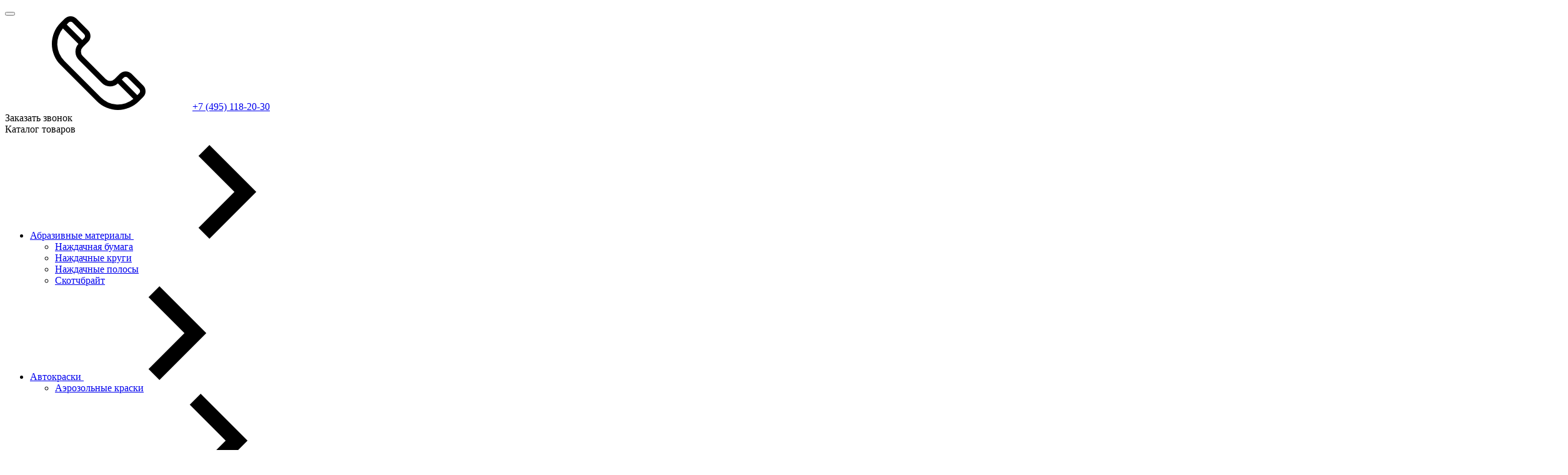

--- FILE ---
content_type: text/html; charset=UTF-8
request_url: https://avtokraska-shop.ru/catalog/mobil/maslo_motornoe_mobil_1_esp_0w_30/
body_size: 19010
content:
<!DOCTYPE html>
<html class="is-page-default is-category-grid" lang="ru">

<head>
<link rel="icon" href="https://avtokraska-shop.ru/favicon.svg" type="image/svg+xml">
			<!-- Yandex.Metrika counter -->
			<script type="text/javascript" >
			   (function(m,e,t,r,i,k,a){m[i]=m[i]||function(){(m[i].a=m[i].a||[]).push(arguments)};
			   m[i].l=1*new Date();k=e.createElement(t),a=e.getElementsByTagName(t)[0],k.async=1,k.src=r,a.parentNode.insertBefore(k,a)})
			   (window, document, "script", "https://mc.yandex.ru/metrika/tag.js", "ym");

			   ym(23824378, "init", {
					clickmap:true,
					trackLinks:true,
					accurateTrackBounce:true,
					webvisor:true
			   });
			</script>
			<noscript><div><img src="https://mc.yandex.ru/watch/23824378" style="position:absolute; left:-9999px;" alt="" /></div></noscript>
			<!-- /Yandex.Metrika counter -->


    <meta charset="utf-8">
    <meta name="viewport" content="width=device-width, initial-scale=1, shrink-to-fit=no">
    <meta name="theme-color" content="#041C2C">
    <meta name="format-detection" content="telephone=no">
    <meta http-equiv="X-UA-Compatible" content="IE=Edge">
    <title>Масло моторное Mobil 1 ESP 0W-30 купить недорого в интернет-магазине avtokraska-shop.ru, Москва</title>
    <meta http-equiv="Content-Type" content="text/html; charset=UTF-8" />
<meta name="robots" content="index, follow" />
<meta name="keywords" content="Масло моторное Mobil 1 ESP 0W-30 купить интернет-магазин цена Москва" />
<meta name="description" content="Масло моторное Mobil 1 ESP 0W-30 купить в интернет-магазине avtokraska-shop.ru по цене 6890 руб., доставка по Москве и России, автокраска и покрасочные материалы, звоните 8(495)118-20-30" />
<link href="/bitrix/js/ui/design-tokens/dist/ui.design-tokens.css?171879194126358" type="text/css"  rel="stylesheet" />
<link href="/bitrix/js/ui/fonts/opensans/ui.font.opensans.css?16671130392555" type="text/css"  rel="stylesheet" />
<link href="/bitrix/js/main/popup/dist/main.popup.bundle.css?176312780731694" type="text/css"  rel="stylesheet" />
<link href="/bitrix/cache/css/s1/redesign_2020/template_704c48ecf828c92c48e651ade6661a3f/template_704c48ecf828c92c48e651ade6661a3f_v1.css?1767243321232620" type="text/css"  data-template-style="true" rel="stylesheet" />
<script>if(!window.BX)window.BX={};if(!window.BX.message)window.BX.message=function(mess){if(typeof mess==='object'){for(let i in mess) {BX.message[i]=mess[i];} return true;}};</script>
<script>(window.BX||top.BX).message({"JS_CORE_LOADING":"Загрузка...","JS_CORE_NO_DATA":"- Нет данных -","JS_CORE_WINDOW_CLOSE":"Закрыть","JS_CORE_WINDOW_EXPAND":"Развернуть","JS_CORE_WINDOW_NARROW":"Свернуть в окно","JS_CORE_WINDOW_SAVE":"Сохранить","JS_CORE_WINDOW_CANCEL":"Отменить","JS_CORE_WINDOW_CONTINUE":"Продолжить","JS_CORE_H":"ч","JS_CORE_M":"м","JS_CORE_S":"с","JSADM_AI_HIDE_EXTRA":"Скрыть лишние","JSADM_AI_ALL_NOTIF":"Показать все","JSADM_AUTH_REQ":"Требуется авторизация!","JS_CORE_WINDOW_AUTH":"Войти","JS_CORE_IMAGE_FULL":"Полный размер"});</script>

<script src="/bitrix/js/main/core/core.js?1763127881511455"></script>

<script>BX.Runtime.registerExtension({"name":"main.core","namespace":"BX","loaded":true});</script>
<script>BX.setJSList(["\/bitrix\/js\/main\/core\/core_ajax.js","\/bitrix\/js\/main\/core\/core_promise.js","\/bitrix\/js\/main\/polyfill\/promise\/js\/promise.js","\/bitrix\/js\/main\/loadext\/loadext.js","\/bitrix\/js\/main\/loadext\/extension.js","\/bitrix\/js\/main\/polyfill\/promise\/js\/promise.js","\/bitrix\/js\/main\/polyfill\/find\/js\/find.js","\/bitrix\/js\/main\/polyfill\/includes\/js\/includes.js","\/bitrix\/js\/main\/polyfill\/matches\/js\/matches.js","\/bitrix\/js\/ui\/polyfill\/closest\/js\/closest.js","\/bitrix\/js\/main\/polyfill\/fill\/main.polyfill.fill.js","\/bitrix\/js\/main\/polyfill\/find\/js\/find.js","\/bitrix\/js\/main\/polyfill\/matches\/js\/matches.js","\/bitrix\/js\/main\/polyfill\/core\/dist\/polyfill.bundle.js","\/bitrix\/js\/main\/core\/core.js","\/bitrix\/js\/main\/polyfill\/intersectionobserver\/js\/intersectionobserver.js","\/bitrix\/js\/main\/lazyload\/dist\/lazyload.bundle.js","\/bitrix\/js\/main\/polyfill\/core\/dist\/polyfill.bundle.js","\/bitrix\/js\/main\/parambag\/dist\/parambag.bundle.js"]);
</script>
<script>BX.Runtime.registerExtension({"name":"ui.dexie","namespace":"BX.DexieExport","loaded":true});</script>
<script>BX.Runtime.registerExtension({"name":"ls","namespace":"window","loaded":true});</script>
<script>BX.Runtime.registerExtension({"name":"fx","namespace":"window","loaded":true});</script>
<script>BX.Runtime.registerExtension({"name":"fc","namespace":"window","loaded":true});</script>
<script>BX.Runtime.registerExtension({"name":"ui.design-tokens","namespace":"window","loaded":true});</script>
<script>BX.Runtime.registerExtension({"name":"ui.fonts.opensans","namespace":"window","loaded":true});</script>
<script>BX.Runtime.registerExtension({"name":"main.popup","namespace":"BX.Main","loaded":true});</script>
<script>BX.Runtime.registerExtension({"name":"popup","namespace":"window","loaded":true});</script>
<script>(window.BX||top.BX).message({"LANGUAGE_ID":"ru","FORMAT_DATE":"DD.MM.YYYY","FORMAT_DATETIME":"DD.MM.YYYY HH:MI:SS","COOKIE_PREFIX":"BITRIX_SM","SERVER_TZ_OFFSET":"10800","UTF_MODE":"Y","SITE_ID":"s1","SITE_DIR":"\/","USER_ID":"","SERVER_TIME":1769100808,"USER_TZ_OFFSET":0,"USER_TZ_AUTO":"Y","bitrix_sessid":"b61135127c2c5860eed255e7c8b03541"});</script>


<script src="/bitrix/js/ui/dexie/dist/dexie.bundle.js?1763127842218847"></script>
<script src="/bitrix/js/main/core/core_ls.js?17631276084201"></script>
<script src="/bitrix/js/main/core/core_fx.js?159585225416888"></script>
<script src="/bitrix/js/main/core/core_frame_cache.js?176312784316945"></script>
<script src="/bitrix/js/main/popup/dist/main.popup.bundle.js?1763128020119952"></script>
<script>BX.setCSSList(["\/redesign_2020\/assets\/css\/app.min.css","\/redesign_2020\/assets\/css\/edit.css","\/local\/templates\/.default\/components\/bitrix\/search.title\/header\/style.css"]);</script>


<script src="/redesign_2020/assets/js/plugins.min.js?1595852207463646"></script>
<script src="/redesign_2020/assets/js/app.min.js?163413157264004"></script>
<script src="/redesign_2020/assets/js/custom.js?160699516719500"></script>
<script src="/redesign_2020/assets/js/jquery.inputmask.min.js?1603445396143784"></script>
<script src="/redesign_2020/assets/js/edit.js?16142607277871"></script>
<script src="/bitrix/components/bitrix/search.title/script.js?176312780810542"></script>
<script src="/local/templates/avto_common/js/favourites.js?15958522085511"></script>
<script src="/local/templates/.default/components/bitrix/catalog/catalog/bitrix/catalog.element/.default/script.js?160665494987002"></script>

    <script async src="https://www.googletagmanager.com/gtag/js?id=UA-118738885-1"></script>
    <script>
        window.dataLayer = window.dataLayer || [];
        function gtag(){dataLayer.push(arguments);}
        gtag('js', new Date());

        gtag('config', 'UA-118738885-1');
    </script>
    <script id="bx24_form_link" data-skip-moving="true">(function(w,d,u,b){w['Bitrix24FormObject']=b;w[b]=w[b]||function(){arguments[0].ref=u;(w[b].forms=w[b].forms||[]).push(arguments[0])};if(w[b]['forms'])return;s=d.createElement('script');r=1*new Date();s.async=1;s.src=u+'?'+r;h=d.getElementsByTagName('script')[0];h.parentNode.insertBefore(s,h);})(window,document,'https://avtokraska.bitrix24.ru/bitrix/js/crm/form_loader.js','b24form');b24form({"id":"14","lang":"ru","sec":"phpcem","type":"link","click":""});</script>
</head>

<body>
<div class="app">
    <!-- Header Mobile :: Start-->
    <header class="header-mobile">
        <nav class="header-mobile__nav">
            <button class="header-mobile__nav-toggle"><span></span><span></span><span></span></button>
            <div class="header-mobile__nav-overlay"></div>
            <div class="header-mobile__nav-dropdown">
                <div class="header-mobile__call">
                    <a class="header-mobile__call-number" href="tel:74951182030">
                        <svg class="icon-phone">
                            <use xlink:href="/redesign_2020/assets/sprites/sprite.svg#icon-phone"></use>
                        </svg>+7 (495) 118-20-30
                    </a>                    <br><a class="b24-web-form-popup-btn-14 header-mobile__call-link">Заказать звонок</a></div>
                <div class="header-mobile__catalog">
                    <div class="nav-catalog"><span class="nav-catalog__title">Каталог товаров</span>
    <ul class="nav-catalog__menu">
                <li>
            <a class="nav-catalog__link" href="/catalog/abrazivnye_materialy/">Абразивные материалы                                    <span class="nav-catalog__arrow">
                        <svg class="icon-arrow-right">
                            <use xlink:href="/redesign_2020/assets/sprites/sprite.svg#icon-arrow-right"></use>
                        </svg>
                    </span>
                            </a>
                            <ul class="nav-catalog__submenu">
                                            <li>
                            <a class="nav-catalog__sublink" href="/catalog/nazhdachnaya_bumaga/">Наждачная бумага                                                            </a>
                                                    </li>
                                            <li>
                            <a class="nav-catalog__sublink" href="/catalog/nazhdachnye_krugi/">Наждачные круги                                                            </a>
                                                    </li>
                                            <li>
                            <a class="nav-catalog__sublink" href="/catalog/nazhdachnye_polosy/">Наждачные полосы                                                            </a>
                                                    </li>
                                            <li>
                            <a class="nav-catalog__sublink" href="/catalog/skotchbrayt/">Скотчбрайт                                                            </a>
                                                    </li>
                                    </ul>
                    </li>
                <li>
            <a class="nav-catalog__link" href="/catalog/avtokraski/">Автокраски                                    <span class="nav-catalog__arrow">
                        <svg class="icon-arrow-right">
                            <use xlink:href="/redesign_2020/assets/sprites/sprite.svg#icon-arrow-right"></use>
                        </svg>
                    </span>
                            </a>
                            <ul class="nav-catalog__submenu">
                                            <li>
                            <a class="nav-catalog__sublink" href="/catalog/aerozolnye_kraski/">Аэрозольные краски                                                            </a>
                                                    </li>
                                            <li>
                            <a class="nav-catalog__sublink" href="/catalog/gotovye_kraski/">Готовые краски                                                                    <span class="nav-catalog__arrow">
                                        <svg class="icon-arrow-right">
                                            <use xlink:href="/redesign_2020/assets/sprites/sprite.svg#icon-arrow-right"></use>
                                        </svg>
                                    </span>
                                                            </a>
                                                            <ul class="nav-catalog__submenu">
                                                                            <a class="nav-catalog__sublink" href="/catalog/akrilovye_kraski/">Акриловые краски</a>
                                                                            <a class="nav-catalog__sublink" href="/catalog/alkidnye_emali/">Алкидные эмали</a>
                                                                            <a class="nav-catalog__sublink" href="/catalog/bazovye_kraski_pod_lak/">Базовые краски под лак</a>
                                                                            <a class="nav-catalog__sublink" href="/catalog/kraski_po_plastiku/">Краски по пластику</a>
                                                                            <a class="nav-catalog__sublink" href="/catalog/podkraski/">Подкраски</a>
                                                                    </ul>
                                                    </li>
                                            <li>
                            <a class="nav-catalog__sublink" href="/catalog/dobavki/">Добавки                                                            </a>
                                                    </li>
                                            <li>
                            <a class="nav-catalog__sublink" href="/catalog/kraska_raptor/">Краска Раптор                                                            </a>
                                                    </li>
                                            <li>
                            <a class="nav-catalog__sublink" href="/catalog/podbor_avtokrasok/">Подбор автокрасок                                                            </a>
                                                    </li>
                                    </ul>
                    </li>
                <li>
            <a class="nav-catalog__link" href="/catalog/avtokhimiya/">Автохимия                                    <span class="nav-catalog__arrow">
                        <svg class="icon-arrow-right">
                            <use xlink:href="/redesign_2020/assets/sprites/sprite.svg#icon-arrow-right"></use>
                        </svg>
                    </span>
                            </a>
                            <ul class="nav-catalog__submenu">
                                            <li>
                            <a class="nav-catalog__sublink" href="/catalog/antifriz/">Антифриз                                                            </a>
                                                    </li>
                                            <li>
                            <a class="nav-catalog__sublink" href="/catalog/aromatizatory/">Ароматизаторы                                                            </a>
                                                    </li>
                                            <li>
                            <a class="nav-catalog__sublink" href="/catalog/zashchita/">Защита                                                            </a>
                                                    </li>
                                            <li>
                            <a class="nav-catalog__sublink" href="/catalog/ochistiteli/">Очистители                                                            </a>
                                                    </li>
                                            <li>
                            <a class="nav-catalog__sublink" href="/catalog/smazki/">Смазки                                                            </a>
                                                    </li>
                                            <li>
                            <a class="nav-catalog__sublink" href="/catalog/shampuni/">Шампуни                                                            </a>
                                                    </li>
                                    </ul>
                    </li>
                <li>
            <a class="nav-catalog__link" href="/catalog/antikor/">Антикор                                    <span class="nav-catalog__arrow">
                        <svg class="icon-arrow-right">
                            <use xlink:href="/redesign_2020/assets/sprites/sprite.svg#icon-arrow-right"></use>
                        </svg>
                    </span>
                            </a>
                            <ul class="nav-catalog__submenu">
                                            <li>
                            <a class="nav-catalog__sublink" href="/catalog/dlya_vnutrennikh_polostey/">Для внутренних полостей                                                            </a>
                                                    </li>
                                            <li>
                            <a class="nav-catalog__sublink" href="/catalog/dlya_dnishcha/">Для днища                                                            </a>
                                                    </li>
                                    </ul>
                    </li>
                <li>
            <a class="nav-catalog__link" href="/catalog/germetiki/">Герметики                                    <span class="nav-catalog__arrow">
                        <svg class="icon-arrow-right">
                            <use xlink:href="/redesign_2020/assets/sprites/sprite.svg#icon-arrow-right"></use>
                        </svg>
                    </span>
                            </a>
                            <ul class="nav-catalog__submenu">
                                            <li>
                            <a class="nav-catalog__sublink" href="/catalog/dlya_vkleyki_stekol/">Для вклейки стекол                                                            </a>
                                                    </li>
                                            <li>
                            <a class="nav-catalog__sublink" href="/catalog/dlya_shvov/">Для швов                                                            </a>
                                                    </li>
                                    </ul>
                    </li>
                <li>
            <a class="nav-catalog__link" href="/catalog/grunty/">Грунты                                    <span class="nav-catalog__arrow">
                        <svg class="icon-arrow-right">
                            <use xlink:href="/redesign_2020/assets/sprites/sprite.svg#icon-arrow-right"></use>
                        </svg>
                    </span>
                            </a>
                            <ul class="nav-catalog__submenu">
                                            <li>
                            <a class="nav-catalog__sublink" href="/catalog/akrilovye/">Акриловые                                                            </a>
                                                    </li>
                                            <li>
                            <a class="nav-catalog__sublink" href="/catalog/aerozolnye/">Аэрозольные                                                            </a>
                                                    </li>
                                            <li>
                            <a class="nav-catalog__sublink" href="/catalog/dvukhkomponentnye/">Двухкомпонентные                                                            </a>
                                                    </li>
                                            <li>
                            <a class="nav-catalog__sublink" href="/catalog/izolyatory/">Изоляторы                                                            </a>
                                                    </li>
                                            <li>
                            <a class="nav-catalog__sublink" href="/catalog/kislotnye/">Кислотные                                                            </a>
                                                    </li>
                                            <li>
                            <a class="nav-catalog__sublink" href="/catalog/odnokomponentnye/">Однокомпонентные                                                            </a>
                                                    </li>
                                            <li>
                            <a class="nav-catalog__sublink" href="/catalog/po_plastiku/">По пластику                                                            </a>
                                                    </li>
                                            <li>
                            <a class="nav-catalog__sublink" href="/catalog/epoksidnye/">Эпоксидные                                                            </a>
                                                    </li>
                                    </ul>
                    </li>
                <li>
            <a class="nav-catalog__link" href="/catalog/dlya_polirovki/">Для полировки                                    <span class="nav-catalog__arrow">
                        <svg class="icon-arrow-right">
                            <use xlink:href="/redesign_2020/assets/sprites/sprite.svg#icon-arrow-right"></use>
                        </svg>
                    </span>
                            </a>
                            <ul class="nav-catalog__submenu">
                                            <li>
                            <a class="nav-catalog__sublink" href="/catalog/krugi_dlya_polirovki/">Круги для полировки                                                            </a>
                                                    </li>
                                            <li>
                            <a class="nav-catalog__sublink" href="/catalog/pasty_dlya_polirovki/">Пасты для полировки                                                            </a>
                                                    </li>
                                            <li>
                            <a class="nav-catalog__sublink" href="/catalog/salfetki_dlya_polirovki/">Салфетки для полировки                                                            </a>
                                                    </li>
                                    </ul>
                    </li>
                <li>
            <a class="nav-catalog__link" href="/catalog/zapchasti_dlya_avtomobiley/">Запчасти для автомобилей                            </a>
                    </li>
                <li>
            <a class="nav-catalog__link" href="/catalog/instrument/">Инструмент                                    <span class="nav-catalog__arrow">
                        <svg class="icon-arrow-right">
                            <use xlink:href="/redesign_2020/assets/sprites/sprite.svg#icon-arrow-right"></use>
                        </svg>
                    </span>
                            </a>
                            <ul class="nav-catalog__submenu">
                                            <li>
                            <a class="nav-catalog__sublink" href="/catalog/vse_dlya_smeshivaniya/">Все для смешивания                                                            </a>
                                                    </li>
                                            <li>
                            <a class="nav-catalog__sublink" href="/catalog/dlya_pokraski/">Для покраски                                                                    <span class="nav-catalog__arrow">
                                        <svg class="icon-arrow-right">
                                            <use xlink:href="/redesign_2020/assets/sprites/sprite.svg#icon-arrow-right"></use>
                                        </svg>
                                    </span>
                                                            </a>
                                                            <ul class="nav-catalog__submenu">
                                                                            <a class="nav-catalog__sublink" href="/catalog/vse_dlya_kraskopultov/">Все для краскопультов</a>
                                                                            <a class="nav-catalog__sublink" href="/catalog/kraskopulty_dlya_pokraski/">Краскопульты для покраски</a>
                                                                    </ul>
                                                    </li>
                                            <li>
                            <a class="nav-catalog__sublink" href="/catalog/dlya_shlifovaniya/">Для шлифования                                                                    <span class="nav-catalog__arrow">
                                        <svg class="icon-arrow-right">
                                            <use xlink:href="/redesign_2020/assets/sprites/sprite.svg#icon-arrow-right"></use>
                                        </svg>
                                    </span>
                                                            </a>
                                                            <ul class="nav-catalog__submenu">
                                                                            <a class="nav-catalog__sublink" href="/catalog/nasadki_na_drel_i_na_mashinki/">Насадки на дрель и на машинки</a>
                                                                            <a class="nav-catalog__sublink" href="/catalog/rubanki_i_shlifki/">Рубанки и шлифки</a>
                                                                    </ul>
                                                    </li>
                                            <li>
                            <a class="nav-catalog__sublink" href="/catalog/zashchita_zdorovya/">Защита здоровья                                                                    <span class="nav-catalog__arrow">
                                        <svg class="icon-arrow-right">
                                            <use xlink:href="/redesign_2020/assets/sprites/sprite.svg#icon-arrow-right"></use>
                                        </svg>
                                    </span>
                                                            </a>
                                                            <ul class="nav-catalog__submenu">
                                                                            <a class="nav-catalog__sublink" href="/catalog/malyarnye_kombinezony/">Малярные комбинезоны</a>
                                                                            <a class="nav-catalog__sublink" href="/catalog/perchatki_malyarnye/">Перчатки малярные</a>
                                                                            <a class="nav-catalog__sublink" href="/catalog/respiratory/">Респираторы</a>
                                                                    </ul>
                                                    </li>
                                            <li>
                            <a class="nav-catalog__sublink" href="/catalog/kisti/">Кисти                                                            </a>
                                                    </li>
                                            <li>
                            <a class="nav-catalog__sublink" href="/catalog/kompressory/">Компрессоры                                                            </a>
                                                    </li>
                                            <li>
                            <a class="nav-catalog__sublink" href="/catalog/nabory_instrumenta/">Наборы инструмента                                                            </a>
                                                    </li>
                                            <li>
                            <a class="nav-catalog__sublink" href="/catalog/provoda_prikurivaniya/">Провода прикуривания                                                            </a>
                                                    </li>
                                            <li>
                            <a class="nav-catalog__sublink" href="/catalog/tolshchinomery/">Толщиномеры                                                            </a>
                                                    </li>
                                    </ul>
                    </li>
                <li>
            <a class="nav-catalog__link" href="/catalog/laki/">Лаки                                    <span class="nav-catalog__arrow">
                        <svg class="icon-arrow-right">
                            <use xlink:href="/redesign_2020/assets/sprites/sprite.svg#icon-arrow-right"></use>
                        </svg>
                    </span>
                            </a>
                            <ul class="nav-catalog__submenu">
                                            <li>
                            <a class="nav-catalog__sublink" href="/catalog/aerozolnye_laki/">Аэрозольные лаки                                                            </a>
                                                    </li>
                                            <li>
                            <a class="nav-catalog__sublink" href="/catalog/glyantsevye_laki/">Глянцевые лаки                                                            </a>
                                                    </li>
                                            <li>
                            <a class="nav-catalog__sublink" href="/catalog/matovye_laki/">Матовые лаки                                                            </a>
                                                    </li>
                                    </ul>
                    </li>
                <li>
            <a class="nav-catalog__link" href="/catalog/lampy_avtomobilnye/">Лампы автомобильные                            </a>
                    </li>
                <li>
            <a class="nav-catalog__link" href="/catalog/masla_motornye/">Масла моторные                                    <span class="nav-catalog__arrow">
                        <svg class="icon-arrow-right">
                            <use xlink:href="/redesign_2020/assets/sprites/sprite.svg#icon-arrow-right"></use>
                        </svg>
                    </span>
                            </a>
                            <ul class="nav-catalog__submenu">
                                            <li>
                            <a class="nav-catalog__sublink" href="/catalog/castrol/">Castrol                                                            </a>
                                                    </li>
                                            <li>
                            <a class="nav-catalog__sublink" href="/catalog/elf/">Elf                                                            </a>
                                                    </li>
                                            <li>
                            <a class="nav-catalog__sublink" href="/catalog/genuine/">Genuine                                                            </a>
                                                    </li>
                                            <li>
                            <a class="nav-catalog__sublink" href="/catalog/idemitsu/">Idemitsu                                                            </a>
                                                    </li>
                                            <li>
                            <a class="nav-catalog__sublink" href="/catalog/liqui_moly/">Liqui Moly                                                            </a>
                                                    </li>
                                            <li>
                            <a class="nav-catalog__sublink" href="/catalog/mobil/">Mobil                                                            </a>
                                                    </li>
                                            <li>
                            <a class="nav-catalog__sublink" href="/catalog/motul/">Motul                                                            </a>
                                                    </li>
                                            <li>
                            <a class="nav-catalog__sublink" href="/catalog/shell_helix/">Shell Helix                                                            </a>
                                                    </li>
                                            <li>
                            <a class="nav-catalog__sublink" href="/catalog/total/">Total                                                            </a>
                                                    </li>
                                            <li>
                            <a class="nav-catalog__sublink" href="/catalog/toyota/">Toyota                                                            </a>
                                                    </li>
                                    </ul>
                    </li>
                <li>
            <a class="nav-catalog__link" href="/catalog/otverditeli/">Отвердители                                    <span class="nav-catalog__arrow">
                        <svg class="icon-arrow-right">
                            <use xlink:href="/redesign_2020/assets/sprites/sprite.svg#icon-arrow-right"></use>
                        </svg>
                    </span>
                            </a>
                            <ul class="nav-catalog__submenu">
                                            <li>
                            <a class="nav-catalog__sublink" href="/catalog/dlya_akrilovykh_produktov/">Для акриловых продуктов                                                            </a>
                                                    </li>
                                            <li>
                            <a class="nav-catalog__sublink" href="/catalog/dlya_alkidnykh_produktov/">Для алкидных продуктов                                                            </a>
                                                    </li>
                                            <li>
                            <a class="nav-catalog__sublink" href="/catalog/klei/">Клеи                                                            </a>
                                                    </li>
                                    </ul>
                    </li>
                <li>
            <a class="nav-catalog__link" href="/catalog/razbaviteli/">Разбавители                                    <span class="nav-catalog__arrow">
                        <svg class="icon-arrow-right">
                            <use xlink:href="/redesign_2020/assets/sprites/sprite.svg#icon-arrow-right"></use>
                        </svg>
                    </span>
                            </a>
                            <ul class="nav-catalog__submenu">
                                            <li>
                            <a class="nav-catalog__sublink" href="/catalog/akrilovye_razbaviteli/">Акриловые разбавители                                                            </a>
                                                    </li>
                                            <li>
                            <a class="nav-catalog__sublink" href="/catalog/antisilikony_obezzhirivateli/">Антисиликоны (обезжириватели)                                                            </a>
                                                    </li>
                                            <li>
                            <a class="nav-catalog__sublink" href="/catalog/razbaviteli_bazy/">Разбавители базы                                                            </a>
                                                    </li>
                                            <li>
                            <a class="nav-catalog__sublink" href="/catalog/rastvoriteli/">Растворители                                                            </a>
                                                    </li>
                                            <li>
                            <a class="nav-catalog__sublink" href="/catalog/rastvoriteli_perekhodov/">Растворители переходов                                                            </a>
                                                    </li>
                                    </ul>
                    </li>
                <li>
            <a class="nav-catalog__link" href="/catalog/raskhodniki/">Расходники                                    <span class="nav-catalog__arrow">
                        <svg class="icon-arrow-right">
                            <use xlink:href="/redesign_2020/assets/sprites/sprite.svg#icon-arrow-right"></use>
                        </svg>
                    </span>
                            </a>
                            <ul class="nav-catalog__submenu">
                                            <li>
                            <a class="nav-catalog__sublink" href="/catalog/voronki/">Воронки                                                            </a>
                                                    </li>
                                            <li>
                            <a class="nav-catalog__sublink" href="/catalog/salfetki/">Салфетки                                                            </a>
                                                    </li>
                                            <li>
                            <a class="nav-catalog__sublink" href="/catalog/ukryvnoy_material/">Укрывной материал                                                            </a>
                                                    </li>
                                    </ul>
                    </li>
                <li>
            <a class="nav-catalog__link" href="/catalog/skotchi/">Скотчи                                    <span class="nav-catalog__arrow">
                        <svg class="icon-arrow-right">
                            <use xlink:href="/redesign_2020/assets/sprites/sprite.svg#icon-arrow-right"></use>
                        </svg>
                    </span>
                            </a>
                            <ul class="nav-catalog__submenu">
                                            <li>
                            <a class="nav-catalog__sublink" href="/catalog/bumazhnye_skotchi/">Бумажные скотчи                                                            </a>
                                                    </li>
                                            <li>
                            <a class="nav-catalog__sublink" href="/catalog/dvukhstoronnie_skotchi/">Двухсторонние скотчи                                                            </a>
                                                    </li>
                                            <li>
                            <a class="nav-catalog__sublink" href="/catalog/konturnye_skotchi/">Контурные скотчи                                                            </a>
                                                    </li>
                                            <li>
                            <a class="nav-catalog__sublink" href="/catalog/podemnye_skotchi/">Подъемные скотчи                                                            </a>
                                                    </li>
                                    </ul>
                    </li>
                <li>
            <a class="nav-catalog__link" href="/catalog/shpatlevki/">Шпатлевки                                    <span class="nav-catalog__arrow">
                        <svg class="icon-arrow-right">
                            <use xlink:href="/redesign_2020/assets/sprites/sprite.svg#icon-arrow-right"></use>
                        </svg>
                    </span>
                            </a>
                            <ul class="nav-catalog__submenu">
                                            <li>
                            <a class="nav-catalog__sublink" href="/catalog/zhidkie_shpatlevki/">Жидкие шпатлевки                                                            </a>
                                                    </li>
                                            <li>
                            <a class="nav-catalog__sublink" href="/catalog/shpatlevki_dovodochnye/">Шпатлевки доводочные                                                            </a>
                                                    </li>
                                            <li>
                            <a class="nav-catalog__sublink" href="/catalog/shpatlevki_odnokomponentnye/">Шпатлевки однокомпонентные                                                            </a>
                                                    </li>
                                            <li>
                            <a class="nav-catalog__sublink" href="/catalog/shpatlevki_po_plastiku/">Шпатлевки по пластику                                                            </a>
                                                    </li>
                                            <li>
                            <a class="nav-catalog__sublink" href="/catalog/shpatlevki_poliefirnye_soft/">Шпатлевки полиэфирные Soft                                                            </a>
                                                    </li>
                                            <li>
                            <a class="nav-catalog__sublink" href="/catalog/shpatlevki_s_alyuminiem/">Шпатлевки с алюминием                                                            </a>
                                                    </li>
                                            <li>
                            <a class="nav-catalog__sublink" href="/catalog/shpatlevki_so_steklovoloknom/">Шпатлевки со стекловолокном                                                            </a>
                                                    </li>
                                    </ul>
                    </li>
            </ul>
</div>                </div>
                <div class="header-mobile__priority">
                    <!-- Nav-priority :: Start-->
                    <div class="nav-priority">
                        <span class="nav-priority__title">Меню</span>
                        <!--'start_frame_cache_LkGdQn'-->
    <ul class="nav-priority__menu">
                        <li><a class="nav-priority__link" href="/about/delivery/">Доставка и оплата</a></li>
                                <li><a class="nav-priority__link" href="/about/news/">Акции и скидки</a></li>
                                <li><a class="nav-priority__link" href="/shop-brands/">Производители</a></li>
                                <li><a class="nav-priority__link" href="/about/">О магазине</a></li>
                                <li><a class="nav-priority__link" href="/about/contacts/">Контакты</a></li>
                </ul>
<!--'end_frame_cache_LkGdQn'-->                    </div>
                </div>
            </div>
        </nav>
        <div class="header-mobile__search">
            <button class="header-mobile__search-toggle">
                <svg class="icon-search">
                    <use xlink:href="/redesign_2020/assets/sprites/sprite.svg#icon-search"></use>
                </svg>
            </button>
            <div class="header-mobile__search-dropdown">
                <button class="header-mobile__search-close">
                    <svg class="icon-arrow-back">
                        <use xlink:href="/redesign_2020/assets/sprites/sprite.svg#icon-arrow-back"></use>
                    </svg>
                </button>
                <form action="/search/">
                    <input class="header-mobile__search-input" type="search" placeholder="Что вы ищете?" name="q" value="">
                </form>
            </div>
        </div>
        <div class="header-mobile__logo">
            <a href="/"><img src="/redesign_2020/assets/images/logo.png" alt="Logo"></a>
        </div>
        <div class="header-mobile__acc">
                            <a class="header-mobile__acc-link" href="/registration/">
                    <svg class="icon-lock">
                        <use xlink:href="/redesign_2020/assets/sprites/sprite.svg#icon-lock"></use>
                    </svg>
                </a>
                        <div class="header-mobile__acc-dropdown"></div>
        </div>
        <div class="header-mobile__basket">
            <a class="header-mobile__basket-link" href="/personal/cart/">
    <svg class="icon-basket">
        <use xlink:href="/redesign_2020/assets/sprites/sprite.svg#icon-basket"></use>
    </svg>
    <span class="header-mobile__basket-number">0</span>
</a>
        </div>
    </header>
    <!-- Header Mobile :: End-->
    <!-- Header :: Start-->
    <header class="header">
        <div class="header__top">
            <div class="container-fluid">
                <p class="welcome">Добро пожаловать в магазин автокрасок</p>
                <div class="infobar">
                    <ul class="infobar__menu">
                        <li>
                            <div class="infobar__call">
                                <svg class="icon-phone">
                                    <use xlink:href="/redesign_2020/assets/sprites/sprite.svg#icon-phone"></use>
                                </svg>
                                <a class="infobar__call-number" href="tel:+79035436851">+7 (903) 543-68-51</a>                                <a class="b24-web-form-popup-btn-14 infobar__call-link">Заказать звонок</a>
                            </div>
                        </li>
                        <li>
                            <div class="infobar__worktime">
                                <svg class="icon-worktime">
                                    <use xlink:href="/redesign_2020/assets/sprites/sprite.svg#icon-worktime"></use>
                                </svg>Ежедневно с 8:30 до 18:30                            </div>
                        </li>
                                                    <li>
                                <div class="infobar__reg">
                                    <svg class="icon-reg">
                                        <use xlink:href="/redesign_2020/assets/sprites/sprite.svg#icon-reg"></use>
                                    </svg><a class="infobar__reg-link" href="/registration/">Регистрация</a>
                                </div>
                            </li>
                            <li>
                                <div class="infobar__login">
                                    <a class="infobar__login-link" href="#popup-login" data-fancybox>
                                        <svg class="icon-login">
                                            <use xlink:href="/redesign_2020/assets/sprites/sprite.svg#icon-login"></use>
                                        </svg>Вход</a>
                                </div>
                            </li>
                                            </ul>
                </div>
            </div>
        </div>
        <div class="header__middle">
            <div class="container-fluid">
                <div class="logo">
                    <a href="/">
                        <img src="/redesign_2020/assets/images/logo.png" alt="Logo">                    </a>
                </div>
                <div class="search">
                    	<div>
		<form action="/search/index.php" method="get" id="title-search">
            <div class="search__wrapper">
                <input id="title-search-input" class="search__input" type="search" autocomplete='off' placeholder="Что вы ищете?" name="q" value="">
                <div class="search__category">
                    <div class="ui-select ui-select--category">
                        <select name="section">
                            <option value="">Все категории</option>
                                                            <option value="26">Абразивные материалы</option>
                                                            <option value="27">Автокраски</option>
                                                            <option value="167">Автохимия</option>
                                                            <option value="31">Антикор</option>
                                                            <option value="34">Герметики</option>
                                                            <option value="19">Грунты</option>
                                                            <option value="25">Для полировки</option>
                                                            <option value="187">Запчасти для автомобилей</option>
                                                            <option value="24">Инструмент</option>
                                                            <option value="21">Лаки</option>
                                                            <option value="195">Лампы автомобильные</option>
                                                            <option value="178">Масла моторные</option>
                                                            <option value="22">Отвердители</option>
                                                            <option value="23">Разбавители</option>
                                                            <option value="43">Расходники</option>
                                                            <option value="35">Скотчи</option>
                                                            <option value="20">Шпатлевки</option>
                                                    </select>
                    </div>
                </div>
                <button class="search__btn">
                    <svg class="icon-search">
                        <use xlink:href="/redesign_2020/assets/sprites/sprite.svg#icon-search"></use>
                    </svg>
                </button>
            </div>
        </form>
	</div>
<style type="text/css">
	.imp{
		display: none !important;
	}
</style>
<script>
	BX.ready(function(){
		new JCTitleSearch({
			'AJAX_PAGE' : '/catalog/mobil/maslo_motornoe_mobil_1_esp_0w_30/',
			'CONTAINER_ID': 'title-search',
			'INPUT_ID': 'title-search-input',
			'MIN_QUERY_LEN': 2
		});
	});
</script>
                </div>
                <div class="basket">
    <a class="basket__link" href="#popup-basket" data-fancybox>
        <span class="basket__toggle-icon">
              <svg class="icon-basket">
                <use xlink:href="/redesign_2020/assets/sprites/sprite.svg#icon-basket"></use>
              </svg>
            <span class="basket__toggle-number">0</span>
        </span>
        <span class="basket__toggle-label">Корзина</span>
        <span class="basket__toggle-price">
            <span class="basket__toggle-price-label">Итого:</span>
            <span class="basket__toggle-price-text">
                0 <span class="icon-rouble">Р</span>
                            </span>
        </span>
    </a>
</div>
            </div>
        </div>
    </header>
    <!-- Header :: End-->
    <!-- Main :: Start-->
    <main class="main">
        <!-- Catalog :: Start-->
        <div class="catalog">
            <div class="container-fluid">
                                <div class="catalog__sidebar">
                    <div class="row">
                        <div class="col-12 col-md col-lg-12">
                            <div class="nav-catalog">
    <button class="nav-catalog__toggle">Каталог товаров
        <svg class="icon-catalog">
            <use xlink:href="/redesign_2020/assets/sprites/sprite.svg#icon-catalog"></use>
        </svg>
    </button>
    <div class="nav-catalog__dropdown">
        <ul class="nav-catalog__menu">
                        <li>
                <a class="nav-catalog__link" href="/catalog/abrazivnye_materialy/">Абразивные материалы                                            <svg class="icon-arrow-right">
                            <use xlink:href="/redesign_2020/assets/sprites/sprite.svg#icon-arrow-right"></use>
                        </svg>
                                    </a>
                                    <ul class="nav-catalog__submenu">
                                                    <li>
                                <a class="nav-catalog__sublink" href="/catalog/nazhdachnaya_bumaga/">Наждачная бумага                                                                    </a>
                                                            </li>
                                                    <li>
                                <a class="nav-catalog__sublink" href="/catalog/nazhdachnye_krugi/">Наждачные круги                                                                    </a>
                                                            </li>
                                                    <li>
                                <a class="nav-catalog__sublink" href="/catalog/nazhdachnye_polosy/">Наждачные полосы                                                                    </a>
                                                            </li>
                                                    <li>
                                <a class="nav-catalog__sublink" href="/catalog/skotchbrayt/">Скотчбрайт                                                                    </a>
                                                            </li>
                                            </ul>
                            </li>
                        <li>
                <a class="nav-catalog__link" href="/catalog/avtokraski/">Автокраски                                            <svg class="icon-arrow-right">
                            <use xlink:href="/redesign_2020/assets/sprites/sprite.svg#icon-arrow-right"></use>
                        </svg>
                                    </a>
                                    <ul class="nav-catalog__submenu">
                                                    <li>
                                <a class="nav-catalog__sublink" href="/catalog/aerozolnye_kraski/">Аэрозольные краски                                                                    </a>
                                                            </li>
                                                    <li>
                                <a class="nav-catalog__sublink" href="/catalog/gotovye_kraski/">Готовые краски                                                                            <svg class="icon-arrow-right">
                                            <use xlink:href="/redesign_2020/assets/sprites/sprite.svg#icon-arrow-right"></use>
                                        </svg>
                                                                    </a>
                                                                    <ul class="nav-catalog__submenu">
                                                                                    <a class="nav-catalog__sublink" href="/catalog/akrilovye_kraski/">Акриловые краски</a>
                                                                                    <a class="nav-catalog__sublink" href="/catalog/alkidnye_emali/">Алкидные эмали</a>
                                                                                    <a class="nav-catalog__sublink" href="/catalog/bazovye_kraski_pod_lak/">Базовые краски под лак</a>
                                                                                    <a class="nav-catalog__sublink" href="/catalog/kraski_po_plastiku/">Краски по пластику</a>
                                                                                    <a class="nav-catalog__sublink" href="/catalog/podkraski/">Подкраски</a>
                                                                            </ul>
                                                            </li>
                                                    <li>
                                <a class="nav-catalog__sublink" href="/catalog/dobavki/">Добавки                                                                    </a>
                                                            </li>
                                                    <li>
                                <a class="nav-catalog__sublink" href="/catalog/kraska_raptor/">Краска Раптор                                                                    </a>
                                                            </li>
                                                    <li>
                                <a class="nav-catalog__sublink" href="/catalog/podbor_avtokrasok/">Подбор автокрасок                                                                    </a>
                                                            </li>
                                            </ul>
                            </li>
                        <li>
                <a class="nav-catalog__link" href="/catalog/avtokhimiya/">Автохимия                                            <svg class="icon-arrow-right">
                            <use xlink:href="/redesign_2020/assets/sprites/sprite.svg#icon-arrow-right"></use>
                        </svg>
                                    </a>
                                    <ul class="nav-catalog__submenu">
                                                    <li>
                                <a class="nav-catalog__sublink" href="/catalog/antifriz/">Антифриз                                                                    </a>
                                                            </li>
                                                    <li>
                                <a class="nav-catalog__sublink" href="/catalog/aromatizatory/">Ароматизаторы                                                                    </a>
                                                            </li>
                                                    <li>
                                <a class="nav-catalog__sublink" href="/catalog/zashchita/">Защита                                                                    </a>
                                                            </li>
                                                    <li>
                                <a class="nav-catalog__sublink" href="/catalog/ochistiteli/">Очистители                                                                    </a>
                                                            </li>
                                                    <li>
                                <a class="nav-catalog__sublink" href="/catalog/smazki/">Смазки                                                                    </a>
                                                            </li>
                                                    <li>
                                <a class="nav-catalog__sublink" href="/catalog/shampuni/">Шампуни                                                                    </a>
                                                            </li>
                                            </ul>
                            </li>
                        <li>
                <a class="nav-catalog__link" href="/catalog/antikor/">Антикор                                            <svg class="icon-arrow-right">
                            <use xlink:href="/redesign_2020/assets/sprites/sprite.svg#icon-arrow-right"></use>
                        </svg>
                                    </a>
                                    <ul class="nav-catalog__submenu">
                                                    <li>
                                <a class="nav-catalog__sublink" href="/catalog/dlya_vnutrennikh_polostey/">Для внутренних полостей                                                                    </a>
                                                            </li>
                                                    <li>
                                <a class="nav-catalog__sublink" href="/catalog/dlya_dnishcha/">Для днища                                                                    </a>
                                                            </li>
                                            </ul>
                            </li>
                        <li>
                <a class="nav-catalog__link" href="/catalog/germetiki/">Герметики                                            <svg class="icon-arrow-right">
                            <use xlink:href="/redesign_2020/assets/sprites/sprite.svg#icon-arrow-right"></use>
                        </svg>
                                    </a>
                                    <ul class="nav-catalog__submenu">
                                                    <li>
                                <a class="nav-catalog__sublink" href="/catalog/dlya_vkleyki_stekol/">Для вклейки стекол                                                                    </a>
                                                            </li>
                                                    <li>
                                <a class="nav-catalog__sublink" href="/catalog/dlya_shvov/">Для швов                                                                    </a>
                                                            </li>
                                            </ul>
                            </li>
                        <li>
                <a class="nav-catalog__link" href="/catalog/grunty/">Грунты                                            <svg class="icon-arrow-right">
                            <use xlink:href="/redesign_2020/assets/sprites/sprite.svg#icon-arrow-right"></use>
                        </svg>
                                    </a>
                                    <ul class="nav-catalog__submenu">
                                                    <li>
                                <a class="nav-catalog__sublink" href="/catalog/akrilovye/">Акриловые                                                                    </a>
                                                            </li>
                                                    <li>
                                <a class="nav-catalog__sublink" href="/catalog/aerozolnye/">Аэрозольные                                                                    </a>
                                                            </li>
                                                    <li>
                                <a class="nav-catalog__sublink" href="/catalog/dvukhkomponentnye/">Двухкомпонентные                                                                    </a>
                                                            </li>
                                                    <li>
                                <a class="nav-catalog__sublink" href="/catalog/izolyatory/">Изоляторы                                                                    </a>
                                                            </li>
                                                    <li>
                                <a class="nav-catalog__sublink" href="/catalog/kislotnye/">Кислотные                                                                    </a>
                                                            </li>
                                                    <li>
                                <a class="nav-catalog__sublink" href="/catalog/odnokomponentnye/">Однокомпонентные                                                                    </a>
                                                            </li>
                                                    <li>
                                <a class="nav-catalog__sublink" href="/catalog/po_plastiku/">По пластику                                                                    </a>
                                                            </li>
                                                    <li>
                                <a class="nav-catalog__sublink" href="/catalog/epoksidnye/">Эпоксидные                                                                    </a>
                                                            </li>
                                            </ul>
                            </li>
                        <li>
                <a class="nav-catalog__link" href="/catalog/dlya_polirovki/">Для полировки                                            <svg class="icon-arrow-right">
                            <use xlink:href="/redesign_2020/assets/sprites/sprite.svg#icon-arrow-right"></use>
                        </svg>
                                    </a>
                                    <ul class="nav-catalog__submenu">
                                                    <li>
                                <a class="nav-catalog__sublink" href="/catalog/krugi_dlya_polirovki/">Круги для полировки                                                                    </a>
                                                            </li>
                                                    <li>
                                <a class="nav-catalog__sublink" href="/catalog/pasty_dlya_polirovki/">Пасты для полировки                                                                    </a>
                                                            </li>
                                                    <li>
                                <a class="nav-catalog__sublink" href="/catalog/salfetki_dlya_polirovki/">Салфетки для полировки                                                                    </a>
                                                            </li>
                                            </ul>
                            </li>
                        <li>
                <a class="nav-catalog__link" href="/catalog/zapchasti_dlya_avtomobiley/">Запчасти для автомобилей                                    </a>
                            </li>
                        <li>
                <a class="nav-catalog__link" href="/catalog/instrument/">Инструмент                                            <svg class="icon-arrow-right">
                            <use xlink:href="/redesign_2020/assets/sprites/sprite.svg#icon-arrow-right"></use>
                        </svg>
                                    </a>
                                    <ul class="nav-catalog__submenu">
                                                    <li>
                                <a class="nav-catalog__sublink" href="/catalog/vse_dlya_smeshivaniya/">Все для смешивания                                                                    </a>
                                                            </li>
                                                    <li>
                                <a class="nav-catalog__sublink" href="/catalog/dlya_pokraski/">Для покраски                                                                            <svg class="icon-arrow-right">
                                            <use xlink:href="/redesign_2020/assets/sprites/sprite.svg#icon-arrow-right"></use>
                                        </svg>
                                                                    </a>
                                                                    <ul class="nav-catalog__submenu">
                                                                                    <a class="nav-catalog__sublink" href="/catalog/vse_dlya_kraskopultov/">Все для краскопультов</a>
                                                                                    <a class="nav-catalog__sublink" href="/catalog/kraskopulty_dlya_pokraski/">Краскопульты для покраски</a>
                                                                            </ul>
                                                            </li>
                                                    <li>
                                <a class="nav-catalog__sublink" href="/catalog/dlya_shlifovaniya/">Для шлифования                                                                            <svg class="icon-arrow-right">
                                            <use xlink:href="/redesign_2020/assets/sprites/sprite.svg#icon-arrow-right"></use>
                                        </svg>
                                                                    </a>
                                                                    <ul class="nav-catalog__submenu">
                                                                                    <a class="nav-catalog__sublink" href="/catalog/nasadki_na_drel_i_na_mashinki/">Насадки на дрель и на машинки</a>
                                                                                    <a class="nav-catalog__sublink" href="/catalog/rubanki_i_shlifki/">Рубанки и шлифки</a>
                                                                            </ul>
                                                            </li>
                                                    <li>
                                <a class="nav-catalog__sublink" href="/catalog/zashchita_zdorovya/">Защита здоровья                                                                            <svg class="icon-arrow-right">
                                            <use xlink:href="/redesign_2020/assets/sprites/sprite.svg#icon-arrow-right"></use>
                                        </svg>
                                                                    </a>
                                                                    <ul class="nav-catalog__submenu">
                                                                                    <a class="nav-catalog__sublink" href="/catalog/malyarnye_kombinezony/">Малярные комбинезоны</a>
                                                                                    <a class="nav-catalog__sublink" href="/catalog/perchatki_malyarnye/">Перчатки малярные</a>
                                                                                    <a class="nav-catalog__sublink" href="/catalog/respiratory/">Респираторы</a>
                                                                            </ul>
                                                            </li>
                                                    <li>
                                <a class="nav-catalog__sublink" href="/catalog/kisti/">Кисти                                                                    </a>
                                                            </li>
                                                    <li>
                                <a class="nav-catalog__sublink" href="/catalog/kompressory/">Компрессоры                                                                    </a>
                                                            </li>
                                                    <li>
                                <a class="nav-catalog__sublink" href="/catalog/nabory_instrumenta/">Наборы инструмента                                                                    </a>
                                                            </li>
                                                    <li>
                                <a class="nav-catalog__sublink" href="/catalog/provoda_prikurivaniya/">Провода прикуривания                                                                    </a>
                                                            </li>
                                                    <li>
                                <a class="nav-catalog__sublink" href="/catalog/tolshchinomery/">Толщиномеры                                                                    </a>
                                                            </li>
                                            </ul>
                            </li>
                        <li>
                <a class="nav-catalog__link" href="/catalog/laki/">Лаки                                            <svg class="icon-arrow-right">
                            <use xlink:href="/redesign_2020/assets/sprites/sprite.svg#icon-arrow-right"></use>
                        </svg>
                                    </a>
                                    <ul class="nav-catalog__submenu">
                                                    <li>
                                <a class="nav-catalog__sublink" href="/catalog/aerozolnye_laki/">Аэрозольные лаки                                                                    </a>
                                                            </li>
                                                    <li>
                                <a class="nav-catalog__sublink" href="/catalog/glyantsevye_laki/">Глянцевые лаки                                                                    </a>
                                                            </li>
                                                    <li>
                                <a class="nav-catalog__sublink" href="/catalog/matovye_laki/">Матовые лаки                                                                    </a>
                                                            </li>
                                            </ul>
                            </li>
                        <li>
                <a class="nav-catalog__link" href="/catalog/lampy_avtomobilnye/">Лампы автомобильные                                    </a>
                            </li>
                        <li>
                <a class="nav-catalog__link" href="/catalog/masla_motornye/">Масла моторные                                            <svg class="icon-arrow-right">
                            <use xlink:href="/redesign_2020/assets/sprites/sprite.svg#icon-arrow-right"></use>
                        </svg>
                                    </a>
                                    <ul class="nav-catalog__submenu">
                                                    <li>
                                <a class="nav-catalog__sublink" href="/catalog/castrol/">Castrol                                                                    </a>
                                                            </li>
                                                    <li>
                                <a class="nav-catalog__sublink" href="/catalog/elf/">Elf                                                                    </a>
                                                            </li>
                                                    <li>
                                <a class="nav-catalog__sublink" href="/catalog/genuine/">Genuine                                                                    </a>
                                                            </li>
                                                    <li>
                                <a class="nav-catalog__sublink" href="/catalog/idemitsu/">Idemitsu                                                                    </a>
                                                            </li>
                                                    <li>
                                <a class="nav-catalog__sublink" href="/catalog/liqui_moly/">Liqui Moly                                                                    </a>
                                                            </li>
                                                    <li>
                                <a class="nav-catalog__sublink" href="/catalog/mobil/">Mobil                                                                    </a>
                                                            </li>
                                                    <li>
                                <a class="nav-catalog__sublink" href="/catalog/motul/">Motul                                                                    </a>
                                                            </li>
                                                    <li>
                                <a class="nav-catalog__sublink" href="/catalog/shell_helix/">Shell Helix                                                                    </a>
                                                            </li>
                                                    <li>
                                <a class="nav-catalog__sublink" href="/catalog/total/">Total                                                                    </a>
                                                            </li>
                                                    <li>
                                <a class="nav-catalog__sublink" href="/catalog/toyota/">Toyota                                                                    </a>
                                                            </li>
                                            </ul>
                            </li>
                        <li>
                <a class="nav-catalog__link" href="/catalog/otverditeli/">Отвердители                                            <svg class="icon-arrow-right">
                            <use xlink:href="/redesign_2020/assets/sprites/sprite.svg#icon-arrow-right"></use>
                        </svg>
                                    </a>
                                    <ul class="nav-catalog__submenu">
                                                    <li>
                                <a class="nav-catalog__sublink" href="/catalog/dlya_akrilovykh_produktov/">Для акриловых продуктов                                                                    </a>
                                                            </li>
                                                    <li>
                                <a class="nav-catalog__sublink" href="/catalog/dlya_alkidnykh_produktov/">Для алкидных продуктов                                                                    </a>
                                                            </li>
                                                    <li>
                                <a class="nav-catalog__sublink" href="/catalog/klei/">Клеи                                                                    </a>
                                                            </li>
                                            </ul>
                            </li>
                        <li>
                <a class="nav-catalog__link" href="/catalog/razbaviteli/">Разбавители                                            <svg class="icon-arrow-right">
                            <use xlink:href="/redesign_2020/assets/sprites/sprite.svg#icon-arrow-right"></use>
                        </svg>
                                    </a>
                                    <ul class="nav-catalog__submenu">
                                                    <li>
                                <a class="nav-catalog__sublink" href="/catalog/akrilovye_razbaviteli/">Акриловые разбавители                                                                    </a>
                                                            </li>
                                                    <li>
                                <a class="nav-catalog__sublink" href="/catalog/antisilikony_obezzhirivateli/">Антисиликоны (обезжириватели)                                                                    </a>
                                                            </li>
                                                    <li>
                                <a class="nav-catalog__sublink" href="/catalog/razbaviteli_bazy/">Разбавители базы                                                                    </a>
                                                            </li>
                                                    <li>
                                <a class="nav-catalog__sublink" href="/catalog/rastvoriteli/">Растворители                                                                    </a>
                                                            </li>
                                                    <li>
                                <a class="nav-catalog__sublink" href="/catalog/rastvoriteli_perekhodov/">Растворители переходов                                                                    </a>
                                                            </li>
                                            </ul>
                            </li>
                        <li>
                <a class="nav-catalog__link" href="/catalog/raskhodniki/">Расходники                                            <svg class="icon-arrow-right">
                            <use xlink:href="/redesign_2020/assets/sprites/sprite.svg#icon-arrow-right"></use>
                        </svg>
                                    </a>
                                    <ul class="nav-catalog__submenu">
                                                    <li>
                                <a class="nav-catalog__sublink" href="/catalog/voronki/">Воронки                                                                    </a>
                                                            </li>
                                                    <li>
                                <a class="nav-catalog__sublink" href="/catalog/salfetki/">Салфетки                                                                    </a>
                                                            </li>
                                                    <li>
                                <a class="nav-catalog__sublink" href="/catalog/ukryvnoy_material/">Укрывной материал                                                                    </a>
                                                            </li>
                                            </ul>
                            </li>
                        <li>
                <a class="nav-catalog__link" href="/catalog/skotchi/">Скотчи                                            <svg class="icon-arrow-right">
                            <use xlink:href="/redesign_2020/assets/sprites/sprite.svg#icon-arrow-right"></use>
                        </svg>
                                    </a>
                                    <ul class="nav-catalog__submenu">
                                                    <li>
                                <a class="nav-catalog__sublink" href="/catalog/bumazhnye_skotchi/">Бумажные скотчи                                                                    </a>
                                                            </li>
                                                    <li>
                                <a class="nav-catalog__sublink" href="/catalog/dvukhstoronnie_skotchi/">Двухсторонние скотчи                                                                    </a>
                                                            </li>
                                                    <li>
                                <a class="nav-catalog__sublink" href="/catalog/konturnye_skotchi/">Контурные скотчи                                                                    </a>
                                                            </li>
                                                    <li>
                                <a class="nav-catalog__sublink" href="/catalog/podemnye_skotchi/">Подъемные скотчи                                                                    </a>
                                                            </li>
                                            </ul>
                            </li>
                        <li>
                <a class="nav-catalog__link" href="/catalog/shpatlevki/">Шпатлевки                                            <svg class="icon-arrow-right">
                            <use xlink:href="/redesign_2020/assets/sprites/sprite.svg#icon-arrow-right"></use>
                        </svg>
                                    </a>
                                    <ul class="nav-catalog__submenu">
                                                    <li>
                                <a class="nav-catalog__sublink" href="/catalog/zhidkie_shpatlevki/">Жидкие шпатлевки                                                                    </a>
                                                            </li>
                                                    <li>
                                <a class="nav-catalog__sublink" href="/catalog/shpatlevki_dovodochnye/">Шпатлевки доводочные                                                                    </a>
                                                            </li>
                                                    <li>
                                <a class="nav-catalog__sublink" href="/catalog/shpatlevki_odnokomponentnye/">Шпатлевки однокомпонентные                                                                    </a>
                                                            </li>
                                                    <li>
                                <a class="nav-catalog__sublink" href="/catalog/shpatlevki_po_plastiku/">Шпатлевки по пластику                                                                    </a>
                                                            </li>
                                                    <li>
                                <a class="nav-catalog__sublink" href="/catalog/shpatlevki_poliefirnye_soft/">Шпатлевки полиэфирные Soft                                                                    </a>
                                                            </li>
                                                    <li>
                                <a class="nav-catalog__sublink" href="/catalog/shpatlevki_s_alyuminiem/">Шпатлевки с алюминием                                                                    </a>
                                                            </li>
                                                    <li>
                                <a class="nav-catalog__sublink" href="/catalog/shpatlevki_so_steklovoloknom/">Шпатлевки со стекловолокном                                                                    </a>
                                                            </li>
                                            </ul>
                            </li>
                    </ul>
    </div>
</div>
<script>
    $('.catalog__sidebar .nav-catalog__toggle').click(function () {
        $('.nav-catalog__dropdown').slideToggle();
    });
</script>

                        </div>
                        <div class="col-12 col-md-auto col-lg-12">
                                                    </div>
                    </div>
                </div>
                <div class="catalog__content">
                    <!-- Nav-priority :: Start-->
                    <div class="nav-priority">
                        <button class="nav-priority__toggle"></button>
                        <div class="nav-priority__dropdown">
                            <!--'start_frame_cache_XEVOpk'-->
    <ul class="nav-priority__menu">
                        <li><a class="nav-priority__link" href="/about/delivery/">Доставка и оплата</a></li>
                                <li><a class="nav-priority__link" href="/about/news/">Акции и скидки</a></li>
                                <li><a class="nav-priority__link" href="/shop-brands/">Производители</a></li>
                                <li><a class="nav-priority__link" href="/about/">О магазине</a></li>
                                <li><a class="nav-priority__link" href="/about/contacts/">Контакты</a></li>
                </ul>
<!--'end_frame_cache_XEVOpk'-->                        </div>
                    </div>
                    <div class="breadcrumbs">
                <ul class="breadcrumbs__menu">
		<li>
		    <a class="breadcrumbs__link" href="/">Главная</a>
            <svg class="icon-arrow-breadcrumbs">
              <use xlink:href="/redesign_2020/assets/sprites/sprite.svg#icon-arrow-breadcrumbs"></use>
            </svg>
        </li>
		<li>
		    <a class="breadcrumbs__link" href="/catalog/">Каталог</a>
            <svg class="icon-arrow-breadcrumbs">
              <use xlink:href="/redesign_2020/assets/sprites/sprite.svg#icon-arrow-breadcrumbs"></use>
            </svg>
        </li>
		<li>
		    <a class="breadcrumbs__link" href="/catalog/masla_motornye/">Масла моторные</a>
            <svg class="icon-arrow-breadcrumbs">
              <use xlink:href="/redesign_2020/assets/sprites/sprite.svg#icon-arrow-breadcrumbs"></use>
            </svg>
        </li>
		<li>
		    <a class="breadcrumbs__link" href="/catalog/mobil/">Mobil</a>
            <svg class="icon-arrow-breadcrumbs">
              <use xlink:href="/redesign_2020/assets/sprites/sprite.svg#icon-arrow-breadcrumbs"></use>
            </svg>
        </li>
		<li>
		    <a class="breadcrumbs__link is-active" href="">Масло моторное Mobil 1 ESP 0W-30</a>
            <svg class="icon-arrow-breadcrumbs">
              <use xlink:href="/redesign_2020/assets/sprites/sprite.svg#icon-arrow-breadcrumbs"></use>
            </svg>
        </li></ul></div>                     

<div class="sku">
    <h1 class="sku__title">Масло моторное Mobil 1 ESP 0W-30</h1>
    <div class="sku__info">
        <div class="row">
            <div class="col-xl-5">
                <div class="sku__gallery">
                                            
                        <div class="swiper-gallery js-gallery">
                            <div class="swiper-container swiper-gallery-slides js-gallery-slides">
                                <div class="swiper-wrapper">
                                                                                                                <a href="/redesign_2020/assets/images/no_photo.png" data-fancybox="product" class="swiper-slide"><img src="/redesign_2020/assets/images/no_photo.png" alt="Масло моторное Mobil 1 ESP 0W-30"></a>
                                                                                                            </div>
                            </div>
                            <div class="swiper-container swiper-gallery-thumbs js-gallery-thumbs">
                                <div class="swiper-wrapper">
                                                                                                                <div class="swiper-slide"><img src="/redesign_2020/assets/images/no_photo.png" alt="Масло моторное Mobil 1 ESP 0W-30"></div>
                                        
                                                                                                          </div>
                                <span class="swiper-prev js-gallery-prev">
                              <svg class="icon-prev">
                                <use xlink:href="/redesign_2020/assets/sprites/sprite.svg#icon-prev"></use>
                              </svg></span>
                                <span class="swiper-next js-gallery-next">
                              <svg class="icon-next">
                                <use xlink:href="/redesign_2020/assets/sprites/sprite.svg#icon-next"></use>
                              </svg></span>
                            </div>
                        </div>
                                    </div>
            </div>
            <div class="col-xl-7">
                <div class="sku__desc">
                    <table class="sku__table">
                                                                        <tr>
                            <td><span class="sku__table-overlap">Вид продукции: </span></td>
                            <td><span class="sku__table-overlap">Масла моторные</span></td>
                        </tr>
                                                <tr>
                            <td><span class="sku__table-overlap">Наличие: </span></td>
                            <td><span class="sku__table-overlap">Нет в наличии</span></td>
                        </tr>
                    </table>

                </div>

                <div class="sku__group cardParent" data-params='{"":{"ID":11678,"PRICE":"6 890","QUANTITY":"0","SRC":"\/redesign_2020\/assets\/images\/no_photo.png","MORE_PHOTO":[{"SRC":"\/redesign_2020\/assets\/images\/no_photo.png"}]},"0":{"PRICE":"От 6 890","MORE_PHOTO":[{"SRC":"\/redesign_2020\/assets\/images\/no_photo.png"}]}}'>
                    <div class="row">


                        <div class="col-sm-6 col-xl">
                            <div class="sku__options">
                                
                                                                    <div class="ui-number ui-number--34 ui-number--white visualDisabled">
                                        <button class="ui-number__minus" disabled></button>
                                        <button class="ui-number__plus" disabled></button>
                                        <input class="ui-number__input quantityField" type="text" value="1 шт" disabled>
                                    </div>
                                                            </div>
                        </div>

                        <div class="col-sm-6 col-xl-auto">
                            <div class="sku__action">
                                <p class="sku__price priceBlock">
                                    От 6 890 <span class="icon-rouble">Р</span>
                                </p>
                                <a class="btn btn--orange toBasket buttonDisabled    buttonDisabled" data-id="11678" href="#">Добавить в корзину</a>

                            </div>
                        </div>
                    </div>
                </div>

            </div>
        </div>
    </div>
    <div class="sku__tabs" data-tabs>
        <div class="sku__tabs-control">
            <button class="sku__tabs-btn is-active" data-tabs-btn="01">Описание</button>
            <button class="sku__tabs-btn" data-tabs-btn="02">
                <svg class="icon-payment">
                    <use xlink:href="/redesign_2020/assets/sprites/sprite.svg#icon-payment"></use>
                </svg>Оплата
            </button>
            <button class="sku__tabs-btn" data-tabs-btn="03">
                <svg class="icon-delivery">
                    <use xlink:href="/redesign_2020/assets/sprites/sprite.svg#icon-delivery"></use>
                </svg>Доставка
            </button>
        </div>
        <div class="sku__tabs-wrapper">
            <div class="sku__tabs-content is-active" data-tabs-content="01">
                Объявление опубликовано? Значит товар есть в наличии.<br />
<br />
Цену уточнять НЕ нужно. Мы следим за своими объявлениями и не прикрываемся внешними факторами, типа часто меняющегося курса. Указанная цена на этот товар актуальна и правильна на данный момент.<br />
<br />
Авито доставка у нас подключена для всех товаров по умолчанию. Если она недоступна, значит Авито не перевозит этот товар своей службой (например, горюче смазочные материалы). У них такие правила. Мы же можем оформить доставку через СДЕК.<br />
<br />
По характеристикам товара не консультируем. Мы магазин, а не обучающий центр и занимаемся продажами для профессионалов. Ответ на 99% вопросов можно получить просто вбив свой вопрос в любую поисковую систему.            </div>
            <div class="sku__tabs-content" data-tabs-content="02">
                <h2>Наличными курьеру</h2>
                <p>Оплата производится курьеру при передаче товара. <br>При покупке товара у нас в магазине.<br>Предоставляется кассовый чек и накладная.</p>
                <h2>Оплата банковской картой</h2>
                <p>Вы можете заплатить с любой карты:</p>
                <div class="row">
                    <div class="col-auto">
                        <figure><img src="/redesign_2020/assets/images/img-payments-visa.svg" alt="">
                            <figcapton>Visa</figcapton>
                        </figure>
                    </div>
                    <div class="col-auto">
                        <figure><img src="/redesign_2020/assets/images/img-payments-mastercard.svg" alt="">
                            <figcapton>MasterCard</figcapton>
                        </figure>
                    </div>
                    <div class="col-auto">
                        <figure><img src="/redesign_2020/assets/images/img-payments-maestro.svg" alt="">
                            <figcapton>Maestro</figcapton>
                        </figure>
                    </div>
                </div>            </div>
            <div class="sku__tabs-content" data-tabs-content="03">
                <h2>Доставка курьером</h2>
                <p>Стоимость доставки товара из нашего магазина - 500 руб, при условии выбора при заказе товара в качестве способа доставки нашим курьером.<br>Время доставки согласовывается с менеджером Службы доставки, который обязательно свяжется с вами сразу после того, как вы разместите свой заказ.</p>
                <h2>Службой доставки</h2>
                <p>Доставка заказов за пределы Москвы и МО осуществляется на условиях и по тарифам траспортных компаний. Доставка до транспортной компании оплачивается отдельно. <br>Доставка на сумму более 2000 рублей - бесплатно.</p>
                <h2>Самовывоз из магазина</h2>
                <p>Ежедневно с 8:00 до 19:00 по предварительному согласованию с оператором.</p>            </div>
        </div>
    </div>
</div>
<div class="products" id="productListHide">
    <div class="products__head">
        <h2 class="products__title">ПОХОЖИЕ ТОВАРЫ</h2>
    </div>
    <div class="products__body">
            <div class="swiper-container swiper-products js-swiper-products">
        <div class="swiper-wrapper">
            
                <div class="swiper-slide">
                    <div class="card js-card cardParent" count="2" data-params='{"":{"ID":43744,"PRICE":"1 400","SRC":"\/redesign_2020\/assets\/images\/no_photo.png","QUANTITY":"0","MORE_PHOTO":[{"SRC":"\/redesign_2020\/assets\/images\/no_photo.png"}]},"0":{"ID":43737,"PRICE":"1 400","SRC":"\/redesign_2020\/assets\/images\/no_photo.png","MORE_PHOTO":[{"SRC":"\/redesign_2020\/assets\/images\/no_photo.png"}]}}'>
                                                                        <h3 class="card__title"><a href="/catalog/aerozolnye/sprey_body_962_izolyator_sprey/">Спрей Body 962 изолятор спрей</a></h3>
                        <div class="card__info">
                            <figure class="card__info-image">
                                                                                                    <a style="" href="/redesign_2020/assets/images/no_photo.png" data-fancybox="43737">
                                        <img default-src="/redesign_2020/assets/images/no_photo.png" src="/redesign_2020/assets/images/no_photo.png" alt="Спрей Body 962 изолятор спрей">
                                    </a>
                                                            </figure>
                            <div class="card__info-desc">
                                <span class="card__info-price">
                                    <span class="js-card-price priceBlock">От 1 400 <span class="icon-rouble">Р</span></span>
                                </span>
                                                                    <span style="display: none" class="card__info-status "></span>
                                
                                
                                                                    <span class="card__info-status card__info-status--red">Нет в наличии</span>
                                

                            </div>
                        </div>
                        <div class="card__options">
                                                                                        <div class="ui-number ui-number--34 ui-number--white visualDisabled">
                                    <button class="ui-number__minus" disabled></button>
                                    <button class="ui-number__plus" disabled></button>
                                    <input class="ui-number__input quantityField" type="text" value="1 шт" disabled>
                                </div>
                                                    </div>
                                                    <p class="card__caption var1 show">
                                <svg class="icon-basket">
                                    <use xlink:href="/redesign_2020/assets/sprites/sprite.svg#icon-basket"></use>
                                </svg>
                                Для уточнения цены и наличия товара, пожалуйста, выберите характеристику
                            </p>
                                                <p class="card__caption var2 hide">
                            <svg class="icon-basket">
                                <use xlink:href="/redesign_2020/assets/sprites/sprite.svg#icon-basket"></use>
                            </svg>
                            В корзину будет добавлено:
                            <br>
                            <span class="js-card-counter">1</span> шт на сумму <span class="js-card-total">1400</span>
                            <span class="icon-rouble">Р</span>
                        </p>
                        <div class="card__action">
                            <a class="btn btn--orange toBasket buttonDisabled" href="#" data-id="43744">Добавить в корзину</a>
                        </div>
                    </div>
                </div>
            
                <div class="swiper-slide">
                    <div class="card js-card cardParent" count="2" data-params='{"":{"ID":12214,"PRICE":"6 420","SRC":"\/redesign_2020\/assets\/images\/no_photo.png","QUANTITY":"0","MORE_PHOTO":[{"SRC":"\/redesign_2020\/assets\/images\/no_photo.png"}]},"0":{"ID":12182,"PRICE":"6 420","SRC":"\/redesign_2020\/assets\/images\/no_photo.png","MORE_PHOTO":[{"SRC":"\/redesign_2020\/assets\/images\/no_photo.png"}]}}'>
                                                                        <h3 class="card__title"><a href="/catalog/masla_motornye/maslo_transmissionnoe_honda_dpsf_ii_zh_b/">Масло трансмиссионное Honda DPSF-II ж/б</a></h3>
                        <div class="card__info">
                            <figure class="card__info-image">
                                                                                                    <a style="" href="/redesign_2020/assets/images/no_photo.png" data-fancybox="12182">
                                        <img default-src="/redesign_2020/assets/images/no_photo.png" src="/redesign_2020/assets/images/no_photo.png" alt="Масло трансмиссионное Honda DPSF-II ж/б">
                                    </a>
                                                            </figure>
                            <div class="card__info-desc">
                                <span class="card__info-price">
                                    <span class="js-card-price priceBlock">От 6 420 <span class="icon-rouble">Р</span></span>
                                </span>
                                                                    <span style="display: none" class="card__info-status "></span>
                                
                                
                                                                    <span class="card__info-status card__info-status--red">Нет в наличии</span>
                                

                            </div>
                        </div>
                        <div class="card__options">
                                                                                        <div class="ui-number ui-number--34 ui-number--white visualDisabled">
                                    <button class="ui-number__minus" disabled></button>
                                    <button class="ui-number__plus" disabled></button>
                                    <input class="ui-number__input quantityField" type="text" value="1 шт" disabled>
                                </div>
                                                    </div>
                                                    <p class="card__caption var1 show">
                                <svg class="icon-basket">
                                    <use xlink:href="/redesign_2020/assets/sprites/sprite.svg#icon-basket"></use>
                                </svg>
                                Для уточнения цены и наличия товара, пожалуйста, выберите характеристику
                            </p>
                                                <p class="card__caption var2 hide">
                            <svg class="icon-basket">
                                <use xlink:href="/redesign_2020/assets/sprites/sprite.svg#icon-basket"></use>
                            </svg>
                            В корзину будет добавлено:
                            <br>
                            <span class="js-card-counter">1</span> шт на сумму <span class="js-card-total">6420</span>
                            <span class="icon-rouble">Р</span>
                        </p>
                        <div class="card__action">
                            <a class="btn btn--orange toBasket buttonDisabled" href="#" data-id="12214">Добавить в корзину</a>
                        </div>
                    </div>
                </div>
            
                <div class="swiper-slide">
                    <div class="card js-card cardParent" count="2" data-params='{"1191":{"ID":10706,"PRICE":"830","SRC":"https:\/\/avtokraska-shop.storage.yandexcloud.net\/iblock\/707\/MG_7355.jpg","QUANTITY":"0","MORE_PHOTO":[{"SRC":"https:\/\/avtokraska-shop.storage.yandexcloud.net\/iblock\/707\/MG_7355.jpg"},{"SRC":"https:\/\/avtokraska-shop.storage.yandexcloud.net\/iblock\/097\/MG_7356.jpg"},{"SRC":"https:\/\/avtokraska-shop.storage.yandexcloud.net\/iblock\/851\/MG_7357.jpg"},{"SRC":"https:\/\/avtokraska-shop.storage.yandexcloud.net\/iblock\/e09\/MG_7358.jpg"}],"LITRAJ_PREDL":"1191"},"0":{"ID":10691,"PRICE":"830","SRC":"https:\/\/avtokraska-shop.storage.yandexcloud.net\/iblock\/16d\/grunt_dyna_aerozolnyy_1k.jpg","MORE_PHOTO":[{"SRC":"https:\/\/avtokraska-shop.storage.yandexcloud.net\/iblock\/707\/MG_7355.jpg"},{"SRC":"https:\/\/avtokraska-shop.storage.yandexcloud.net\/iblock\/097\/MG_7356.jpg"},{"SRC":"https:\/\/avtokraska-shop.storage.yandexcloud.net\/iblock\/851\/MG_7357.jpg"},{"SRC":"https:\/\/avtokraska-shop.storage.yandexcloud.net\/iblock\/e09\/MG_7358.jpg"}]}}'>
                                                                        <h3 class="card__title"><a href="/catalog/aerozolnye/grunt_dyna_aerozolnyy_1k/">Грунт Dyna аэрозольный 1К</a></h3>
                        <div class="card__info">
                            <figure class="card__info-image">
                                                                                                    <a style="" href="https://avtokraska-shop.storage.yandexcloud.net/iblock/707/MG_7355.jpg" data-fancybox="10691">
                                        <img default-src="https://avtokraska-shop.storage.yandexcloud.net/iblock/707/MG_7355.jpg" src="https://avtokraska-shop.storage.yandexcloud.net/iblock/707/MG_7355.jpg" alt="Грунт Dyna аэрозольный 1К">
                                    </a>
                                                                    <a style="display: none;" href="https://avtokraska-shop.storage.yandexcloud.net/iblock/097/MG_7356.jpg" data-fancybox="10691">
                                        <img default-src="https://avtokraska-shop.storage.yandexcloud.net/iblock/097/MG_7356.jpg" src="https://avtokraska-shop.storage.yandexcloud.net/iblock/097/MG_7356.jpg" alt="Грунт Dyna аэрозольный 1К">
                                    </a>
                                                                    <a style="display: none;" href="https://avtokraska-shop.storage.yandexcloud.net/iblock/851/MG_7357.jpg" data-fancybox="10691">
                                        <img default-src="https://avtokraska-shop.storage.yandexcloud.net/iblock/851/MG_7357.jpg" src="https://avtokraska-shop.storage.yandexcloud.net/iblock/851/MG_7357.jpg" alt="Грунт Dyna аэрозольный 1К">
                                    </a>
                                                                    <a style="display: none;" href="https://avtokraska-shop.storage.yandexcloud.net/iblock/e09/MG_7358.jpg" data-fancybox="10691">
                                        <img default-src="https://avtokraska-shop.storage.yandexcloud.net/iblock/e09/MG_7358.jpg" src="https://avtokraska-shop.storage.yandexcloud.net/iblock/e09/MG_7358.jpg" alt="Грунт Dyna аэрозольный 1К">
                                    </a>
                                                            </figure>
                            <div class="card__info-desc">
                                <span class="card__info-price">
                                    <span class="js-card-price priceBlock">От 830 <span class="icon-rouble">Р</span></span>
                                </span>
                                                                    <span style="display: none" class="card__info-status "></span>
                                
                                
                                                                    <span class="card__info-status card__info-status--red">Нет в наличии</span>
                                

                            </div>
                        </div>
                        <div class="card__options">
                                                            <div class="ui-select ui-select--34 ui-select--white">
                                    <select
                                     data-type="offer"
                                                                          data-prop-code="LITRAJ_PREDL"
                                     data-prop-id="233">
                                        <option value="0">Выберите Литраж</option>
                                                                                    <option
                                            class='dis'                                             value="1191">Аэрозоль 400мл.</option>
                                                                            </select>
                                </div>
                                                                                        <div class="ui-number ui-number--34 ui-number--white visualDisabled">
                                    <button class="ui-number__minus" disabled></button>
                                    <button class="ui-number__plus" disabled></button>
                                    <input class="ui-number__input quantityField" type="text" value="1 шт" disabled>
                                </div>
                                                    </div>
                                                    <p class="card__caption var1 show">
                                <svg class="icon-basket">
                                    <use xlink:href="/redesign_2020/assets/sprites/sprite.svg#icon-basket"></use>
                                </svg>
                                Для уточнения цены и наличия товара, пожалуйста, выберите характеристику
                            </p>
                                                <p class="card__caption var2 hide">
                            <svg class="icon-basket">
                                <use xlink:href="/redesign_2020/assets/sprites/sprite.svg#icon-basket"></use>
                            </svg>
                            В корзину будет добавлено:
                            <br>
                            <span class="js-card-counter">1</span> шт на сумму <span class="js-card-total">830</span>
                            <span class="icon-rouble">Р</span>
                        </p>
                        <div class="card__action">
                            <a class="btn btn--orange toBasket buttonDisabled" href="#" data-id="10706">Добавить в корзину</a>
                        </div>
                    </div>
                </div>
            
                <div class="swiper-slide">
                    <div class="card js-card cardParent" count="2" data-params='{"":{"ID":44236,"PRICE":"1 200","SRC":"\/redesign_2020\/assets\/images\/no_photo.png","QUANTITY":"14","MORE_PHOTO":[{"SRC":"\/redesign_2020\/assets\/images\/no_photo.png"}]},"0":{"ID":44231,"PRICE":"400","SRC":"\/redesign_2020\/assets\/images\/no_photo.png","MORE_PHOTO":[{"SRC":"\/redesign_2020\/assets\/images\/no_photo.png"}]}}'>
                                                                        <h3 class="card__title"><a href="/catalog/klei/kholodnaya_svarka_poxipol_serebristaya/">Холодная сварка Poxipol серебристая</a></h3>
                        <div class="card__info">
                            <figure class="card__info-image">
                                                                                                    <a style="" href="/redesign_2020/assets/images/no_photo.png" data-fancybox="44231">
                                        <img default-src="/redesign_2020/assets/images/no_photo.png" src="/redesign_2020/assets/images/no_photo.png" alt="Холодная сварка Poxipol серебристая">
                                    </a>
                                                            </figure>
                            <div class="card__info-desc">
                                <span class="card__info-price">
                                    <span class="js-card-price priceBlock">От 400 <span class="icon-rouble">Р</span></span>
                                </span>
                                                                    <span style="display: none" class="card__info-status "></span>
                                
                                                                    <span class="card__info-status card__info-status--green">В наличии</span>
                                
                                

                            </div>
                        </div>
                        <div class="card__options">
                                                                                        <div class="ui-number ui-number--34 ui-number--white visualDisabled">
                                    <button class="ui-number__minus" disabled></button>
                                    <button class="ui-number__plus" disabled></button>
                                    <input class="ui-number__input quantityField" type="text" value="1 шт" disabled>
                                </div>
                                                    </div>
                                                    <p class="card__caption var1 show">
                                <svg class="icon-basket">
                                    <use xlink:href="/redesign_2020/assets/sprites/sprite.svg#icon-basket"></use>
                                </svg>
                                Для уточнения цены и наличия товара, пожалуйста, выберите характеристику
                            </p>
                                                <p class="card__caption var2 hide">
                            <svg class="icon-basket">
                                <use xlink:href="/redesign_2020/assets/sprites/sprite.svg#icon-basket"></use>
                            </svg>
                            В корзину будет добавлено:
                            <br>
                            <span class="js-card-counter">1</span> шт на сумму <span class="js-card-total">400</span>
                            <span class="icon-rouble">Р</span>
                        </p>
                        <div class="card__action">
                            <a class="btn btn--orange toBasket buttonDisabled" href="#" data-id="44235">Добавить в корзину</a>
                        </div>
                    </div>
                </div>
            
                <div class="swiper-slide">
                    <div class="card js-card cardParent" count="2" data-params='{"844":{"ID":11300,"PRICE":"410","SRC":"https:\/\/avtokraska-shop.storage.yandexcloud.net\/iblock\/93c\/MG_8830.jpg","QUANTITY":"0","MORE_PHOTO":[{"SRC":"https:\/\/avtokraska-shop.storage.yandexcloud.net\/iblock\/93c\/MG_8830.jpg"}],"kolichestvo":"844"},"0":{"ID":11299,"PRICE":"410","SRC":"https:\/\/avtokraska-shop.storage.yandexcloud.net\/iblock\/554\/salfetki_lipkie_car_fit.jpg","MORE_PHOTO":[{"SRC":"https:\/\/avtokraska-shop.storage.yandexcloud.net\/iblock\/93c\/MG_8830.jpg"}]}}'>
                                                                        <h3 class="card__title"><a href="/catalog/salfetki/salfetki_lipkie_car_fit/">Салфетки липкие CAR FIT</a></h3>
                        <div class="card__info">
                            <figure class="card__info-image">
                                                                                                    <a style="" href="https://avtokraska-shop.storage.yandexcloud.net/iblock/93c/MG_8830.jpg" data-fancybox="11299">
                                        <img default-src="https://avtokraska-shop.storage.yandexcloud.net/iblock/93c/MG_8830.jpg" src="https://avtokraska-shop.storage.yandexcloud.net/iblock/93c/MG_8830.jpg" alt="Салфетки липкие CAR FIT">
                                    </a>
                                                            </figure>
                            <div class="card__info-desc">
                                <span class="card__info-price">
                                    <span class="js-card-price priceBlock">От 410 <span class="icon-rouble">Р</span></span>
                                </span>
                                                                    <span style="display: none" class="card__info-status "></span>
                                
                                
                                                                    <span class="card__info-status card__info-status--red">Нет в наличии</span>
                                

                            </div>
                        </div>
                        <div class="card__options">
                                                            <div class="ui-select ui-select--34 ui-select--white">
                                    <select
                                     data-type="offer"
                                                                          data-prop-code="kolichestvo"
                                     data-prop-id="103">
                                        <option value="0">Выберите Количество</option>
                                                                                    <option
                                            class='dis'                                             value="844">К-т. 5шт.</option>
                                                                            </select>
                                </div>
                                                                                        <div class="ui-number ui-number--34 ui-number--white visualDisabled">
                                    <button class="ui-number__minus" disabled></button>
                                    <button class="ui-number__plus" disabled></button>
                                    <input class="ui-number__input quantityField" type="text" value="1 шт" disabled>
                                </div>
                                                    </div>
                                                    <p class="card__caption var1 show">
                                <svg class="icon-basket">
                                    <use xlink:href="/redesign_2020/assets/sprites/sprite.svg#icon-basket"></use>
                                </svg>
                                Для уточнения цены и наличия товара, пожалуйста, выберите характеристику
                            </p>
                                                <p class="card__caption var2 hide">
                            <svg class="icon-basket">
                                <use xlink:href="/redesign_2020/assets/sprites/sprite.svg#icon-basket"></use>
                            </svg>
                            В корзину будет добавлено:
                            <br>
                            <span class="js-card-counter">1</span> шт на сумму <span class="js-card-total">410</span>
                            <span class="icon-rouble">Р</span>
                        </p>
                        <div class="card__action">
                            <a class="btn btn--orange toBasket buttonDisabled" href="#" data-id="11300">Добавить в корзину</a>
                        </div>
                    </div>
                </div>
            
                <div class="swiper-slide">
                    <div class="card js-card cardParent" count="2" data-params='{"584":{"ID":10356,"PRICE":"170","SRC":"https:\/\/avtokraska-shop.storage.yandexcloud.net\/iblock\/664\/MG_7162.jpg","QUANTITY":"0","MORE_PHOTO":[{"SRC":"https:\/\/avtokraska-shop.storage.yandexcloud.net\/iblock\/664\/MG_7162.jpg"},{"SRC":"https:\/\/avtokraska-shop.storage.yandexcloud.net\/iblock\/f39\/MG_7163.jpg"},{"SRC":"https:\/\/avtokraska-shop.storage.yandexcloud.net\/iblock\/3a1\/MG_7164.jpg"},{"SRC":"https:\/\/avtokraska-shop.storage.yandexcloud.net\/iblock\/c0d\/MG_7165.jpg"},{"SRC":"https:\/\/avtokraska-shop.storage.yandexcloud.net\/iblock\/b58\/MG_7166.jpg"}],"color":"584"},"0":{"ID":9980,"PRICE":"170","SRC":"https:\/\/avtokraska-shop.storage.yandexcloud.net\/iblock\/d17\/sprey_grunt_pro_sto.jpg","MORE_PHOTO":[{"SRC":"https:\/\/avtokraska-shop.storage.yandexcloud.net\/iblock\/664\/MG_7162.jpg"},{"SRC":"https:\/\/avtokraska-shop.storage.yandexcloud.net\/iblock\/f39\/MG_7163.jpg"},{"SRC":"https:\/\/avtokraska-shop.storage.yandexcloud.net\/iblock\/3a1\/MG_7164.jpg"},{"SRC":"https:\/\/avtokraska-shop.storage.yandexcloud.net\/iblock\/c0d\/MG_7165.jpg"},{"SRC":"https:\/\/avtokraska-shop.storage.yandexcloud.net\/iblock\/b58\/MG_7166.jpg"}]}}'>
                                                                        <h3 class="card__title"><a href="/catalog/aerozolnye/sprey_grunt_pro_sto/">Спрей грунт Pro Sto</a></h3>
                        <div class="card__info">
                            <figure class="card__info-image">
                                                                                                    <a style="" href="https://avtokraska-shop.storage.yandexcloud.net/iblock/664/MG_7162.jpg" data-fancybox="9980">
                                        <img default-src="https://avtokraska-shop.storage.yandexcloud.net/iblock/664/MG_7162.jpg" src="https://avtokraska-shop.storage.yandexcloud.net/iblock/664/MG_7162.jpg" alt="Спрей грунт Pro Sto">
                                    </a>
                                                                    <a style="display: none;" href="https://avtokraska-shop.storage.yandexcloud.net/iblock/f39/MG_7163.jpg" data-fancybox="9980">
                                        <img default-src="https://avtokraska-shop.storage.yandexcloud.net/iblock/f39/MG_7163.jpg" src="https://avtokraska-shop.storage.yandexcloud.net/iblock/f39/MG_7163.jpg" alt="Спрей грунт Pro Sto">
                                    </a>
                                                                    <a style="display: none;" href="https://avtokraska-shop.storage.yandexcloud.net/iblock/3a1/MG_7164.jpg" data-fancybox="9980">
                                        <img default-src="https://avtokraska-shop.storage.yandexcloud.net/iblock/3a1/MG_7164.jpg" src="https://avtokraska-shop.storage.yandexcloud.net/iblock/3a1/MG_7164.jpg" alt="Спрей грунт Pro Sto">
                                    </a>
                                                                    <a style="display: none;" href="https://avtokraska-shop.storage.yandexcloud.net/iblock/c0d/MG_7165.jpg" data-fancybox="9980">
                                        <img default-src="https://avtokraska-shop.storage.yandexcloud.net/iblock/c0d/MG_7165.jpg" src="https://avtokraska-shop.storage.yandexcloud.net/iblock/c0d/MG_7165.jpg" alt="Спрей грунт Pro Sto">
                                    </a>
                                                                    <a style="display: none;" href="https://avtokraska-shop.storage.yandexcloud.net/iblock/b58/MG_7166.jpg" data-fancybox="9980">
                                        <img default-src="https://avtokraska-shop.storage.yandexcloud.net/iblock/b58/MG_7166.jpg" src="https://avtokraska-shop.storage.yandexcloud.net/iblock/b58/MG_7166.jpg" alt="Спрей грунт Pro Sto">
                                    </a>
                                                            </figure>
                            <div class="card__info-desc">
                                <span class="card__info-price">
                                    <span class="js-card-price priceBlock">От 170 <span class="icon-rouble">Р</span></span>
                                </span>
                                                                    <span style="display: none" class="card__info-status "></span>
                                
                                
                                                                    <span class="card__info-status card__info-status--red">Нет в наличии</span>
                                

                            </div>
                        </div>
                        <div class="card__options">
                                                            <div class="ui-select ui-select--34 ui-select--white">
                                    <select
                                     data-type="offer"
                                                                          data-prop-code="color"
                                     data-prop-id="230">
                                        <option value="0">Выберите Цвет</option>
                                                                                    <option
                                            class='dis'                                             value="584">Серый</option>
                                                                            </select>
                                </div>
                                                                                        <div class="ui-number ui-number--34 ui-number--white visualDisabled">
                                    <button class="ui-number__minus" disabled></button>
                                    <button class="ui-number__plus" disabled></button>
                                    <input class="ui-number__input quantityField" type="text" value="1 шт" disabled>
                                </div>
                                                    </div>
                                                    <p class="card__caption var1 show">
                                <svg class="icon-basket">
                                    <use xlink:href="/redesign_2020/assets/sprites/sprite.svg#icon-basket"></use>
                                </svg>
                                Для уточнения цены и наличия товара, пожалуйста, выберите характеристику
                            </p>
                                                <p class="card__caption var2 hide">
                            <svg class="icon-basket">
                                <use xlink:href="/redesign_2020/assets/sprites/sprite.svg#icon-basket"></use>
                            </svg>
                            В корзину будет добавлено:
                            <br>
                            <span class="js-card-counter">1</span> шт на сумму <span class="js-card-total">170</span>
                            <span class="icon-rouble">Р</span>
                        </p>
                        <div class="card__action">
                            <a class="btn btn--orange toBasket buttonDisabled" href="#" data-id="10356">Добавить в корзину</a>
                        </div>
                    </div>
                </div>
                    </div>
    </div>
    </div>
</div>
            </div>
        </div>
    </div>
<!-- Catalog :: End-->
</main>

<footer class="footer">
    <div class="container-fluid">
        <div class="row">
            <div class="col-6 col-lg-3 order-lg-2">
                <div class="footer__group">
                    <span class="footer__group-title">Личный кабинет</span>
                    <ul class="footer__group-menu">
                                                    <li><a class="footer__group-link" href="/registration/">Регистрация</a></li>
                            <li><a class="footer__group-link" href="#popup-login" data-fancybox="">Авторизация</a></li>
                                            </ul>
                </div>
            </div>
            <div class="col-6 col-lg-3 order-lg-3">
                <div class="footer__group">
                    <span class="footer__group-title">Информация</span>
                    <!--'start_frame_cache_g8taYv'-->
    <ul class="footer__group-menu">
                        <li><a class="footer__group-link" href="/about/">О магазине</a></li>
                                <li><a class="footer__group-link" href="/about/news/">Акции и скидки</a></li>
                                <li><a class="footer__group-link" href="/shop-brands/">Производители</a></li>
                                <li><a class="footer__group-link" href="/about/delivery/">Доставка и оплата</a></li>
                                <li><a class="footer__group-link" href="/about/contacts/">Контакты</a></li>
                </ul>
<!--'end_frame_cache_g8taYv'-->                </div>
            </div>
            <div class="col-md-6 col-lg-3 order-lg-1">
                <div class="footer__group"><span class="footer__group-title">Мы в социальных сетях:</span>
                    <ul class="footer__group-social">
                        <li>
                            <a class="footer__group-link" href="#">
                                <svg class="icon-social-facebook">
                                    <use xlink:href="/redesign_2020/assets/sprites/sprite.svg#icon-social-facebook"></use>
                                </svg>
                            </a>
                        </li>
                        <li>
                            <a class="footer__group-link" href="#">
                                <svg class="icon-social-vk">
                                    <use xlink:href="/redesign_2020/assets/sprites/sprite.svg#icon-social-vk"></use>
                                </svg>
                            </a>
                        </li>
                        <li>
                            <a class="footer__group-link" href="#">
                                <svg class="icon-social-youtube">
                                    <use xlink:href="/redesign_2020/assets/sprites/sprite.svg#icon-social-youtube"></use>
                                </svg>
                            </a>
                        </li>
                    </ul>                </div>
            </div>
            <div class="col-md-6 col-lg-3 order-lg-4">
                <div class="footer__group"><span class="footer__group-title">Контактная информация</span>
                    <ul class="footer__group-contacts">
                        <li>
                            <svg class="icon-phone">
                                <use xlink:href="/redesign_2020/assets/sprites/sprite.svg#icon-phone"></use>
                            </svg><a class="footer__group-link" href="tel:+79035436851">+7 (903)543-68-51</a>                        </li>
                        <li>
                            <svg class="icon-email">
                                <use xlink:href="/redesign_2020/assets/sprites/sprite.svg#icon-email"></use>
                            </svg><a class="footer__group-link" href="mailto:shop@avtokraska-shop.ru">shop@avtokraska-shop.ru</a>

                        </li>
                        <li>
                            <svg class="icon-location">
                                <use xlink:href="/redesign_2020/assets/sprites/sprite.svg#icon-location"></use>
                            </svg>
                            <address>г. Москва, <br>Кунцевский авторынок (55км. МКАД), северная сторона, центральное торговое здание Авто молл, модуль №41.</address>
                        </li>
                    </ul>
                </div>
            </div>
        </div>
    </div>
</footer>
<!-- Footer :: End-->
<!-- Popups :: Start-->
<div class="fancybox-is-hidden popup popup--login" id="popup-login">
    <button class="popup__close" data-fancybox-close>
        <svg width="24" height="24" viewBox="0 0 24 24" fill="none" xmlns="http://www.w3.org/2000/svg">
            <path d="M19 6.41L17.59 5L12 10.59L6.41 5L5 6.41L10.59 12L5 17.59L6.41 19L12 13.41L17.59 19L19 17.59L13.41 12L19 6.41Z" fill="currentColor" />
        </svg>
    </button>
    <div class="popup__form">
        <form action="#" id="loginForm">
            <fieldset class="ui-fieldset">
                <legend class="ui-legend">Вход в личный кабинет</legend>
                <input class="ui-input ui-input--40" type="text" placeholder="E-mail или телефон" name="LOGIN" required>
                <input class="ui-input ui-input--40" type="password" placeholder="Пароль" name="PASSWORD" required>
                <button class="btn btn--40 btn--orange">Вход</button>
                <div class="ui-links">
                    <div class="row">
                        <div class="col-auto"><a href="#popup-recovery" data-fancybox>Забыли пароль?</a></div>
                        <div class="col-auto"><a href="/registration/">Регистрация</a></div>
                    </div>
                </div>
            </fieldset>
        </form>
    </div>
</div>
<div class="fancybox-is-hidden popup popup--recovery" id="popup-recovery">
    <button class="popup__close" data-fancybox-close>
        <svg width="24" height="24" viewBox="0 0 24 24" fill="none" xmlns="http://www.w3.org/2000/svg">
            <path d="M19 6.41L17.59 5L12 10.59L6.41 5L5 6.41L10.59 12L5 17.59L6.41 19L12 13.41L17.59 19L19 17.59L13.41 12L19 6.41Z" fill="currentColor" />
        </svg>
    </button>
    <div class="popup__form">
        
        <form id="recovery-pass">
            <fieldset class="ui-fieldset">
                <legend class="ui-legend">Восстановление пароля</legend>
                <div class="msg-text"></div>
                <div class="popup__form-center">
                    <label class="ui-label">E-mail или номер телефона:</label>
                    <input class="ui-input" type="text" placeholder="" name="USER_LOGIN" value="" required>
                    <div id="hint_text" class="simple_box" style="display:none;"></div>
                    <button class="btn btn--orange">Продолжить</button>
                </div>
            </fieldset>

        </form>
    </div>
</div>



<div class="fancybox-is-hidden popup popup--call" id="popup-call">
    <button class="popup__close" data-fancybox-close>
        <svg width="24" height="24" viewBox="0 0 24 24" fill="none" xmlns="http://www.w3.org/2000/svg">
            <path d="M19 6.41L17.59 5L12 10.59L6.41 5L5 6.41L10.59 12L5 17.59L6.41 19L12 13.41L17.59 19L19 17.59L13.41 12L19 6.41Z" fill="currentColor" />
        </svg>
    </button>
    <div class="popup__form">
        <form action="/" id="callbackForm">
            <fieldset class="ui-fieldset">
                <legend class="ui-legend">Заказать обратный звонок</legend>
                <input name="NAME" class="ui-input ui-input--40" type="text" placeholder="Ваше имя" required>
                <input name="PHONE" class="ui-input ui-input--40" type="text" placeholder="+7 (___) ___ __ __" required>
                <ul class="error-phone"></ul>
                <button class="btn btn--40 btn--orange">Заказать звонок</button>
                <a href="/politika-konfidentsialnosti.php" target="_blank">Политика конфиденциальности</a>
            </fieldset>
        </form>
    </div>
</div>
<div class="fancybox-is-hidden popup" id="popup-call-success">
    <button class="popup__close" data-fancybox-close>
        <svg width="24" height="24" viewBox="0 0 24 24" fill="none" xmlns="http://www.w3.org/2000/svg">
            <path d="M19 6.41L17.59 5L12 10.59L6.41 5L5 6.41L10.59 12L5 17.59L6.41 19L12 13.41L17.59 19L19 17.59L13.41 12L19 6.41Z" fill="currentColor" />
        </svg>
    </button>
    <div class="popup__inform">
        <figure class="popup__inform-icon">
            <svg width="42" height="42" viewBox="0 0 42 42" fill="none" xmlns="http://www.w3.org/2000/svg">
                <path d="M1.75 36.75H8.75V15.75H1.75V36.75ZM40.25 17.5C40.25 15.575 38.675 14 36.75 14H25.7075L27.37 6.0025L27.4225 5.4425C27.4225 4.725 27.125 4.06 26.6525 3.5875L24.7975 1.75L13.2825 13.2825C12.635 13.9125 12.25 14.7875 12.25 15.75V33.25C12.25 35.175 13.825 36.75 15.75 36.75H31.5C32.9525 36.75 34.195 35.875 34.72 34.615L40.005 22.2775C40.1625 21.875 40.25 21.455 40.25 21V17.5Z" fill="#004062" />
            </svg>
        </figure><span class="popup__inform-title">Мы перезвоним вам <br>в ближайшее время</span><span class="popup__inform-text">Стандартное время ожидания обратного <br>звонка 10 - 15 минут</span>
    </div>
</div>
<div class="fancybox-is-hidden popup popup--basket" id="popup-basket">
    <button class="popup__close" data-fancybox-close>
        <svg width="24" height="24" viewBox="0 0 24 24" fill="none" xmlns="http://www.w3.org/2000/svg">
            <path d="M19 6.41L17.59 5L12 10.59L6.41 5L5 6.41L10.59 12L5 17.59L6.41 19L12 13.41L17.59 19L19 17.59L13.41 12L19 6.41Z" fill="currentColor" />
        </svg>
    </button>
    <div class="popup__basket">
        <span class="popup__basket-title">Корзина</span>
            <table class="popup__basket-table">
        <tbody>
                    </tbody>
        <tfoot>
            <tr>
                <td colspan="2">Итого:</td>
                <th><b>0 <span class="icon-rouble">Р</span></b></th>
            </tr>
        </tfoot>
    </table>
        <div class="popup__basket-action">
            <a class="btn btn--44 btn--orange" href="/personal/cart/">Перейти в корзину</a>
            <br><a class="btn btn--44 btn--link" href="#" data-fancybox-close>Продолжить покупки</a>
        </div>
    </div>
</div>
<div class="fancybox-is-hidden popup" id="popup-order-success">
    <button class="popup__close" data-fancybox-close>
        <svg width="24" height="24" viewBox="0 0 24 24" fill="none" xmlns="http://www.w3.org/2000/svg">
            <path d="M19 6.41L17.59 5L12 10.59L6.41 5L5 6.41L10.59 12L5 17.59L6.41 19L12 13.41L17.59 19L19 17.59L13.41 12L19 6.41Z" fill="currentColor" />
        </svg>
    </button>
    <div class="popup__inform">
        <figure class="popup__inform-icon">
            <svg width="42" height="42" viewBox="0 0 42 42" fill="none" xmlns="http://www.w3.org/2000/svg">
                <path d="M1.75 36.75H8.75V15.75H1.75V36.75ZM40.25 17.5C40.25 15.575 38.675 14 36.75 14H25.7075L27.37 6.0025L27.4225 5.4425C27.4225 4.725 27.125 4.06 26.6525 3.5875L24.7975 1.75L13.2825 13.2825C12.635 13.9125 12.25 14.7875 12.25 15.75V33.25C12.25 35.175 13.825 36.75 15.75 36.75H31.5C32.9525 36.75 34.195 35.875 34.72 34.615L40.005 22.2775C40.1625 21.875 40.25 21.455 40.25 21V17.5Z" fill="#004062" />
            </svg>
        </figure><span class="popup__inform-title">Спасибо за заказ!</span><span class="popup__inform-text">Наш менеджер свяжется с вами <br>в ближайшее время для уточнения деталей</span>
    </div>
</div>



<div id="popup-agreement" class="popup popup--agreement fancybox-content">
    <button class="popup__close" data-fancybox-close="">
        <svg width="24" height="24" viewBox="0 0 24 24" fill="none" xmlns="http://www.w3.org/2000/svg">
            <path d="M19 6.41L17.59 5L12 10.59L6.41 5L5 6.41L10.59 12L5 17.59L6.41 19L12 13.41L17.59 19L19 17.59L13.41 12L19 6.41Z" fill="currentColor"></path>
        </svg>
    </button>
    Настоящим в соответствии с Федеральным законом № 152-ФЗ «О персональных данных» от 27.07.2006 года свободно, своей волей и в своем интересе выражаю свое безусловное согласие на обработку моих персональных данных , зарегистрированным в соответствии с законодательством РФ по адресу:<br> (далее по тексту - Оператор).<br>Персональные данные&nbsp;- любая информация, относящаяся к определенному или определяемому на основании такой информации&nbsp;физическому лицу.<br>Настоящее Согласие выдано мною на обработку следующих персональных данных:<br>- Телефон.<br><br>Согласие дано Оператору для совершения следующих действий с моими персональными данными с использованием средств автоматизации и/или без использования таких средств: сбор, систематизация, накопление, хранение, уточнение (обновление, изменение), использование, обезличивание, а также осуществление любых иных действий, предусмотренных действующим законодательством РФ как неавтоматизированными, так и автоматизированными способами.<br>Данное согласие дается Оператору для обработки моих персональных данных в следующих целях:<br>- предоставление мне услуг/работ;<br>- направление в мой адрес уведомлений, касающихся предоставляемых услуг/работ;<br>- подготовка и направление ответов на мои запросы;<br>- направление в мой адрес информации, в том числе рекламной, о мероприятиях/товарах/услугах/работах Оператора.<br><br>Настоящее согласие действует до момента его отзыва путем направления соответствующего уведомления на электронный адрес admin@avtokraska-shop.ru. В случае отзыва мною согласия на обработку персональных данных Оператор вправе продолжить обработку персональных данных без моего согласия при наличии оснований, указанных в пунктах 2 – 11 части 1 статьи 6, части 2 статьи 10 и части 2 статьи 11 Федерального закона №152-ФЗ «О персональных данных» от 27.07.2006 г.    <div>
        <button class="btn btn--40 btn--orange yes-btn">Принимаю</button>
        <button class="btn btn--40 btn--orange no-btn">Не принимаю</button>
    </div>

</div>



<div id="popup-error" class="popup fancybox-content" style="display: none">
    <div class="msg-text-error"></div>
</div>



<div class="popup fancybox-content" id="popup-code" style="display: none">
        <div class="popup__form">
        <form action="#" id="codeForm">
            <fieldset class="ui-fieldset">
                <div class="text-code"></div>
                <div class="msg-text"></div>
                <input class="ui-input ui-input--40" type="text" placeholder="Код" name="code" required>
                <input type="hidden" name="login" value="">
                <input type="hidden" name="next_step" value="">
                <button class="btn btn--40 btn--orange">Подтвердить</button>
                <div class="ui-links">
                    <div class="row">
                        <div class="col-auto timer_code_block">Код будет действителен <span id="timer_code"></span></div>
                    </div>
                </div>
            </fieldset>
        </form>
    </div>
</div>

<div class="popup fancybox-content" id="popup-password" style="display: none">
		        <div class="popup__form">
        <form action="#" id="passwordForm">
            <fieldset class="ui-fieldset">
                <legend class="ui-legend">Установить пароль</legend>
                <div class="msg-text"></div>
                <label class="ui-label">Новый пароль</label>
                <input class="ui-input ui-input--40" type="password" name="PASSWORD" required="">
                <label class="ui-label">Новый пароль еще раз</label>
                <input class="ui-input ui-input--40" type="password" name="CONFIRM_PASSWORD" required="">
                <button class="btn btn--40 btn--orange">Сохранить пароль</button>
            </fieldset>
        </form>
    </div>
</div>



<!-- Popups :: End-->
</div>
<script>
    $('.toBasket').on('click', function(){
        if (!$(this).hasClass('buttonDisabled'))
        {
            var that = $(this).closest('.card.js-card').find('.card__info-image').find('img').eq(0);
            var basket = $(".basket");
            var w = that.width();

            that.clone()
            .css({'width' : w,
                'position' : 'absolute',
                'z-index' : '9999',
                top: that.offset().top,
                left:that.offset().left})
            .appendTo("body")
            .animate({
                opacity: 0.05,
                left: basket.offset()['left'],
                top: basket.offset()['top'],
                width: 20
                },
                1000, function() {	
                    $(this).remove();
                }
            );
        }
    });
</script>
<style>
    div[id^=bx_incl_area]{
        min-height: 20px;
        min-width: 30px;
        z-index: 999;
    }
</style>
</body>

</html>


--- FILE ---
content_type: application/javascript
request_url: https://avtokraska-shop.ru/redesign_2020/assets/js/custom.js?160699516719500
body_size: 19500
content:
/*! jquery.cookie v1.4.1 | MIT */ ! function (a) {
    "function" == typeof define && define.amd ? define(["jquery"], a) : "object" == typeof exports ? a(require("jquery")) : a(jQuery)
}(function (a) {
    function b(a) {
        return h.raw ? a : encodeURIComponent(a)
    }

    function c(a) {
        return h.raw ? a : decodeURIComponent(a)
    }

    function d(a) {
        return b(h.json ? JSON.stringify(a) : String(a))
    }

    function e(a) {
        0 === a.indexOf('"') && (a = a.slice(1, -1).replace(/\\"/g, '"').replace(/\\\\/g, "\\"));
        try {
            return a = decodeURIComponent(a.replace(g, " ")), h.json ? JSON.parse(a) : a
        } catch (b) {}
    }

    function f(b, c) {
        var d = h.raw ? b : e(b);
        return a.isFunction(c) ? c(d) : d
    }
    var g = /\+/g,
        h = a.cookie = function (e, g, i) {
            if (void 0 !== g && !a.isFunction(g)) {
                if (i = a.extend({}, h.defaults, i), "number" == typeof i.expires) {
                    var j = i.expires,
                        k = i.expires = new Date;
                    k.setTime(+k + 864e5 * j)
                }
                return document.cookie = [b(e), "=", d(g), i.expires ? "; expires=" + i.expires.toUTCString() : "", i.path ? "; path=" + i.path : "", i.domain ? "; domain=" + i.domain : "", i.secure ? "; secure" : ""].join("")
            }
            for (var l = e ? void 0 : {}, m = document.cookie ? document.cookie.split("; ") : [], n = 0, o = m.length; o > n; n++) {
                var p = m[n].split("="),
                    q = c(p.shift()),
                    r = p.join("=");
                if (e && e === q) {
                    l = f(r, g);
                    break
                }
                e || void 0 === (r = f(r)) || (l[q] = r)
            }
            return l
        };
    h.defaults = {}, a.removeCookie = function (b, c) {
        return void 0 === a.cookie(b) ? !1 : (a.cookie(b, "", a.extend({}, c, {
            expires: -1
        })), !a.cookie(b))
    }
});


var SITE_TEMPLATE_PATH = '/redesign_2020';


$(document).on('change', '.popup__basket-table .ui-number__input', function () {
    var curVal = parseInt($(this).val());
    if (curVal > 0) {
        var w = BX.showWait('body');
        data = {
            'TYPE': 'BASKET',
            'ACTION': 'UPD',
            'ID': $(this).attr('data-id'),
            'COUNT': curVal
        };
        $.post(SITE_TEMPLATE_PATH + '/ajax/basket.php', data, function (basket) {
            $('#basket').html($(basket).find('#basket').html());
            $('.popup__basket-table').html($(basket).find('.popup__basket-table').html());
            updateBasket(basket);
            BX.closeWait(w);
        })
    }
})
$(document).on('click', '.popup__basket-table .ui-delete', function () {
    var id = $(this).attr('data-id');
    if (!id) {
        return false;
    }
    var w = BX.showWait('body');
    data = {
        'TYPE': 'BASKET',
        'ACTION': 'DEL',
        'ID': id
    };
    $.post(SITE_TEMPLATE_PATH + '/ajax/basket.php', data, function (basket) {
        $('#basket').html($(basket).find('#basket').html());
        $('.popup__basket-table').html($(basket).find('.popup__basket-table').html());
        updateBasket(basket);
        BX.closeWait(w);
    })
    return false;
})


$(document).on('click', '[data-view=is-category-list]', function () {
    $.cookie('catalog_view', 'list', {
        expires: 365,
        path: '/'
    });
})
$(document).on('click', '[data-view=is-category-grid]', function () {
    $.cookie('catalog_view', 'grid', {
        expires: 365,
        path: '/'
    });
})

//  Offers
$(document).on('change', 'select[data-type=offer]', function () {
    if ($(this).parents('.cardParent').find("select[data-type=offer]").length > 1) {
        var _this = $(this),
            parent = _this.parents('.cardParent'),
            params = JSON.parse(parent.attr('data-params')),
            curPropCode = _this.attr('data-prop-code'),
            curVal = _this.val(),
            needSelect = parent.find("select[data-type=offer]:not([data-prop-code=" + curPropCode + "])"),
            needPropCode = needSelect.attr('data-prop-code'),
            needSelectVal = needSelect.val();

        if (!_this.hasClass('two')) {
            if (curVal == 0) {
                parent.find("select[data-type=offer].two").attr('disabled', true).selectric('refresh');
                parent.find('.var1').toggle();
                parent.find('.var2').toggle();

                addDisabled(parent.find('.quantityField'));

                parent.find('.toBasket').addClass('buttonDisabled');
                // return false;
            } else {
                parent.find("select[data-type=offer].two option").attr('disabled', true);
                $.each(params, function (key, val) {
                    if (key.indexOf(curVal) != -1) {
                        tmp = key.replace('_', '');
                        tmp = tmp.replace(curVal, '');
                        parent.find("select[data-type=offer].two option[value=" + tmp + "]").removeAttr('disabled', true);
                    }
                });
                skipDisabled(parent.find('.quantityField'));
                parent.find('.toBasket').removeClass('buttonDisabled');
                parent.find("select[data-type=offer].two").removeAttr('disabled').selectric('refresh');
            }
        }


        $.each(params, function (i, offer) {
            flag = false;
            if (offer[curPropCode] == curVal) {
                var needChange = true;
                $.each(params, function (j, item) {
                    if (item[curPropCode] == curVal && item[needPropCode] == needSelectVal) {
                        needChange = false;
                    }
                })
                if (needChange) {
                    needSelect.val(offer[needPropCode]);
                    needSelect.selectric('refresh');
                }
                flag = true;
            }
            if (flag) {
                return false;
            }
        })

        if (curVal == 0) {
            offerKey = 0
        } else {
            var offerKey = '';
            parent.find("select[data-type=offer]").each(function (i, e) {
                offerKey += $(e).val() + '_';
            })
            offerKey = offerKey.substr(0, offerKey.length - 1);
        }
    } else {
        var _this = $(this),
            parent = _this.parents('.cardParent'),
            params = JSON.parse(parent.attr('data-params')),
            curPropCode = _this.attr('data-prop-code'),
            offerKey = _this.val();

        if (offerKey == 0 || params[offerKey]['QUANTITY'] == 0) {
            addDisabled(parent.find('.quantityField'));
            parent.find('.toBasket').addClass('buttonDisabled');
        } else {
            skipDisabled(parent.find('.quantityField'));
            parent.find('.toBasket').removeClass('buttonDisabled');
        }
    }
    //alert(offerKey);
    parent.find('.priceBlock').html(params[offerKey]['PRICE'] + " <span class=\"icon-rouble\">Р</span>");
    parent.find('.toBasket').attr('data-id', params[offerKey]['ID']);
    parent.find('.card__info-image img').attr('src', params[offerKey]['SRC']);

    var imagesWrap = parent.find('.card__info-image');

    imagesWrap.empty();
    params[offerKey]['MORE_PHOTO'].forEach((image, i) => {
        imagesWrap.append(`
            <a style="${i > 0 ? 'display: none;' : ''}" href="${image["SRC"]}" data-fancybox="${params[offerKey]['ID']}">
                <img default-src="${image["SRC"]}" src="${image["SRC"] ? image["SRC"] : 'images/no_photo.png'}">
            </a>
        `);
    });

    var fancyboxOptions = {
        infobar: true,
        toolbar: true,
        clickOutside: true,
        touch: false,
        // transitionEffect : 'slide',
        lang: 'ru',
        smallBtn: false,
        closeExisting: true,
        hideScrollbar: true,
        preventCaptionOverlap: true,
        autoFocus: false,
        thumbs: {
            autoStart: true,
        },

        // animationDuration : 400,
        // animationEffect   : 'slide-in-out',

        buttons: ["thumbs", "close"],
        /*
        btnTpl: {
            close: '<button data-fancybox-close class="fancybox-btn fancybox-btn-close" title="{{CLOSE}}">' + '<svg width="12" height="13" viewBox="0 0 12 13" fill="none" xmlns="http://www.w3.org/2000/svg"><path fill-rule="evenodd" clip-rule="evenodd" d="M0.27765 11.2185C-0.0734643 11.5716 -0.0926653 12.1621 0.234764 12.5373C0.562193 12.9125 1.11226 12.9304 1.46337 12.5773L6.00099 8.01328L10.5386 12.5773C10.8897 12.9304 11.4398 12.9125 11.7672 12.5373C12.0946 12.1621 12.0754 11.5716 11.7243 11.2185L7.26932 6.73757L11.442 2.54061C11.7931 2.18746 11.8123 1.59699 11.4849 1.22177C11.1575 0.84655 10.6074 0.828662 10.2563 1.18182L6.00099 5.46186L1.74569 1.18182C1.39458 0.828662 0.844511 0.84655 0.517082 1.22177C0.189653 1.59699 0.208854 2.18746 0.559968 2.54061L4.73265 6.73757L0.27765 11.2185Z" fill="currentColor"/></svg>' + "</button>"
        },
        */
        beforeShow: function beforeShow(instance, current) {

            // var compensateCSS = $('.compensate-for-scrollbar').css('margin-right');

            //       $('.header').css({
            //           'margin-right': compensateCSS
            //       });

            $('body').removeClass('fancybox-type-inline');

            if (current.type === "inline") {
                $('body').addClass('fancybox-type-inline');
            }
        },
        afterClose: function afterClose(instance, current) {

            // $('.header').css({
            //        'margin-right': 0
            //    });

        }
    };

    $('[data-fancybox]').fancybox(fancyboxOptions);

    if (!parent.hasClass('js-card')) {
        $('.firstInDetail img').attr('src', params[offerKey]['SRC']);
    }

    // parent.find('.buttonDisabled').removeClass('buttonDisabled');
    /*quantity*/
    if (parent.find('.card__info-status').length == 1 && offerKey > 0) {
        if (params[offerKey]['QUANTITY'] == 0) {
            parent.find('.card__info-status').removeClass('card__info-status--green').addClass('card__info-status--red').text('Нет в наличии').show();
            // parent.find('.toBasket').addClass('buttonDisabled');
        } else {

            parent.find('.card__info-status').removeClass('card__info-status--red').addClass('card__info-status--green').text('В наличии').show();
            //parent.find('.buttonDisabled').removeClass('buttonDisabled');
            // parent.find('.toBasket').removeClass('buttonDisabled');

        }
    } else {
        parent.find('.card__info-status').hide();
    }


    /**/

    parent.find('.quantityField').attr('max', params[offerKey]['QUANTITY']);

    parent.find('.quantityField').trigger('change');

    parent.find('.var2').show();
    parent.find('.var1').hide();

    // console.log(propsVal)
    parent.find('.starton').addClass('disabled');
    return false;
    parent.find('.quantityField').attr('value', params[offerKey]['0']);
})

function skipDisabled(input) {
    var parent = input.parent();
    parent.removeClass('visualDisabled');
    parent.find('.ui-number__minus, .ui-number__plus').removeClass('visualDisabled');
    parent.find('*').removeAttr('disabled');
}

function addDisabled(input) {
    var parent = input.parent();
    parent.addClass('visualDisabled');
    parent.find('.ui-number__minus, .ui-number__plus').addClass('visualDisabled');
    parent.find('*').attr('disabled', true);
}

//  Order make
$(document).on('click', '#bx-soa-order-form .editProfile', function () {
    $('#PROFILE_ID').val("");
})
$(document).on('change', '[data-id=delivery-select]', function () {
    id = $(this).val();
    parent = $(this).parents('.col-md-6');
    parent.find("[data-id^=prop-delivery-]").hide();
    parent.find("[data-id=prop-delivery-" + id + "]").show();
})

function isValidFormFields()
{
    var result = true;
    $('#formPersonalDataFields').find('.validate-field').each(function(){
        if($(this).val() != ''){
            $(this).parent().removeClass('validate-error');
            $(this).parent().addClass('validate-ok');
        } else {
            $(this).parent().removeClass('validate-ok');
            $(this).parent().addClass('validate-error');
            result = false;
        }
    });
    return result;
}

function isValidPhoneField()
{
    var result = true;
    if ($('#formPhone').val().length < 18)
    {
        $('#formPhone').parent().removeClass('validate-ok');
        $('#formPhone').parent().addClass('validate-error');
        result = false;             
    }
    else
    {
        $('#formPhone').parent().removeClass('validate-error');
        $('#formPhone').parent().addClass('validate-ok');                 
    }
    return result;
}

function orderValidate()
{
    return isValidFormFields() && isValidPhoneField();
}

function orderMake() {
    var form = $('#bx-soa-order-form');
    $.each([1, 2, 3], function (i, e) {
        form.find("input[name=ORDER_PROP_" + e + "]").removeAttr('disabled');
    })
    $('.checkout__form-delivery-address').each(function (i, parent) {
        if ($(parent).find('[name=delivery]').is(':checked')) {
            $(parent).find('[disabled]').removeAttr('disabled');
        }
    })
    // console.log(form.serializeArray())
    // return false;
    if (!orderValidate()) return false;

    form.find('[disabled]').each(function (i, e) {
        $(e).removeAttr('disabled');
    })
    form.find('select').selectric('refresh');
    console.log(form.serializeArray())
    $.post('', form.serialize(), function (response) {
        //  order.ERROR.PROPERTY
        console.log(response);
        if (typeof response.order.REDIRECT_URL !== 'undefined') {
            window.location.href = response.order.REDIRECT_URL;
        }
    })
    return false;
}



//  Calc delivery price
$(document).on('change', '#calcDelivery #city', function () {
    var city = $(this).val(),
        form = $(this).parents('form'),
        type = form.find('#type'),
        weight = form.find("#weight").val();
    $.post(SITE_TEMPLATE_PATH + '/ajax/calc_delivery.php', {
        'mycity': city,
        'weight': weight,
        'price': 0
    }, function (response) {
        $.each(response, function (i, e) {
            form.find('#type option[data-id=' + i + ']').val(e.price)
        })
        type.removeAttr('disabled');
        type.find('option:first').attr('selected', true);
        type.selectric('refresh');
        $('#calcDelivery #type').trigger('change');
    })
    return false;
})
$(document).on('change', '#calcDelivery #weight', function () {
    $('#calcDelivery #city').trigger('change');
})
$(document).on('change', '#calcDelivery #type', function () {
    $('#calcDelivery #price').val($(this).val())
})

//  Auth
$(document).on('submit', '#loginForm', function () {
    var form = $(this);
    $.post(SITE_TEMPLATE_PATH + '/ajax/auth.php', form.serialize(), function (response) {
        if (response.type == 'ok') {
            window.location.reload()
        } else {
            alert(response.mess)
        }
    })
    return false;
})

//  aboutForm
$(document).on('submit', '#aboutForm', function () {
    var form = $(this);
    var w = BX.showWait('body');
    $.post(SITE_TEMPLATE_PATH + '/ajax/aboutForm.php', form.serialize(), function (response) {
        if (response.type == 'ok') {
            form.find('input[type=text],textarea').each(function (i, e) {
                $(e).val('');
            })
        }
        alert(response.mess);
        BX.closeWait(w);
    })
    return false;
})

//  Callback
$(document).on('submit', '#callbackForm', function () {
    var form = $(this);
    var w = BX.showWait('body');
    if ($(".error-phone").children().length) return false;

    $.post(SITE_TEMPLATE_PATH + '/ajax/callback.php', form.serialize(), function (response) {
        if (response.type == 'ok') {
            $.fancybox.close();
        } else {
            alert(response.mess);
        }
        BX.closeWait(w);
    })
    return false;
})

//  Subscribe
$(document).on('submit', '.subscribeForm', function () {
    var form = $(this);
    var w = BX.showWait('body');
    $.post(SITE_TEMPLATE_PATH + '/ajax/subscribe.php', form.serialize(), function (response) {
        if (response.type == 'ok') {
            form.find('input[name=EMAIL]').val('');
        }
        alert(response.mess);
        BX.closeWait(w);
    })
    return false;
})

function sortCatalog(_this) {
    var _this = $(_this),
        url = _this.attr('data-url');
    if (url.indexOf('?') >= 0) {
        window.location.href = url + '&sort=' + _this.val();
    } else {
        window.location.href = url + '?sort=' + _this.val();
    }
}

//  Add to basket
$(document).on('click', '.toBasket', function () {
    var _this = $(this),
        parent = _this.parents('.cardParent'),
        id = _this.attr('data-id'),
        quantity = parseInt(parent.find('.quantityField').val());
    if (!id.length || _this.hasClass('buttonDisabled')) {
        return false;
    }
    var w = BX.showWait('body');
    $.post(SITE_TEMPLATE_PATH + '/ajax/add2basket.php', {
        'ID': id,
        'QUANTITY': quantity
    }, function (basket) {
        updateBasket(basket);
        BX.closeWait(w);
    })
    return false;
})

function updateBasket(basket) {
    $('a.basket__link').html($(basket).find('a.basket__link').html());
    $('#popup-basket .popup__basket-table').remove();
    $('#popup-basket .popup__basket-title').after($(basket).find('.basketModal').html());
    $('.header-mobile__basket').html($(basket).find('.mobileBasket').html());
}

function basketDelete(id) {
    if (!id) {
        return false;
    }
    var w = BX.showWait('body');
    data = {
        'TYPE': 'BASKET',
        'ACTION': 'DEL',
        'ID': id
    };
    $.post(SITE_TEMPLATE_PATH + '/ajax/basket.php', data, function (basket) {
        $('#basket').html($(basket).find('#basket').html());
        updateBasket(basket);
        BX.closeWait(w);
    })
    return false;
}

$(document).on('change', '#basket .quantityField', function () {
    var curVal = parseInt($(this).val());
    if (curVal > 0) {
        var w = BX.showWait('body');
        data = {
            'TYPE': 'BASKET',
            'ACTION': 'UPD',
            'ID': $(this).attr('data-id'),
            'COUNT': curVal
        };
        $.post(SITE_TEMPLATE_PATH + '/ajax/basket.php', data, function (basket) {
            $('#basket').html($(basket).find('#basket').html());
            updateBasket(basket);
            BX.closeWait(w);
        })
    }
})

$(function () {
    $('#callbackForm input[name="PHONE"]').inputmask({
        mask: '+7 (999) 999 99 99',
        onBeforePaste: function (pastedValue, opts) {
            var phone = pastedValue.replace(/[\s|(|)]/g, "");

            $(this).siblings('.error-phone').empty();

            if (phone.length > 10) {

                return phone.substr(phone.length - 10);
            }

            return phone;
        },
        onincomplete: function () {
            $(this).siblings('.error-phone').html('<li>Некорректный номер телефона</li>');
        },
        oncomplete: function () {
            $(this).siblings('.error-phone').empty();
        }
    });
});


--- FILE ---
content_type: image/svg+xml
request_url: https://avtokraska-shop.ru/redesign_2020/assets/images/img-payments-maestro.svg
body_size: 6907
content:
<svg width="31" height="31" viewBox="0 0 31 31" fill="none" xmlns="http://www.w3.org/2000/svg">
<path d="M31 24.357C31 25.3691 30.1796 26.1895 29.1675 26.1895H1.83245C0.82041 26.1895 0 25.3689 0 24.357V6.64306C0 5.63096 0.82041 4.81055 1.83245 4.81055H29.1675C30.1796 4.81055 30.9999 5.63102 30.9999 6.64306L31 24.357Z" fill="#E7E8E3"/>
<path opacity="0.15" d="M1.30279 24.357V6.64306C1.30279 5.63096 2.12332 4.81055 3.13536 4.81055H1.83239C0.82041 4.81055 0 5.63108 0 6.64306V24.357C0 25.3691 0.82041 26.1895 1.83245 26.1895H3.13542C2.12338 26.1895 1.30279 25.3689 1.30279 24.357Z" fill="#202121"/>
<path d="M13.606 13.2714C13.606 11.668 14.3446 10.2375 15.5 9.30069C14.6218 8.58872 13.5031 8.16162 12.2845 8.16162C9.46251 8.16162 7.1748 10.4493 7.1748 13.2714C7.1748 16.0934 9.46251 18.381 12.2845 18.381C13.5031 18.381 14.6218 17.9542 15.5 17.2423C14.3446 16.3051 13.606 14.8746 13.606 13.2714Z" fill="#EA001B"/>
<path d="M18.7156 8.16156C17.497 8.16156 16.3782 8.5886 15.5 9.30063C16.6555 10.2373 17.394 11.6679 17.394 13.2713C17.394 14.8746 16.6555 16.3051 15.5 17.2421C16.3782 17.954 17.497 18.3808 18.7156 18.3808C21.5376 18.3808 23.8252 16.0932 23.8252 13.2713C23.8252 10.4493 21.5376 8.16156 18.7156 8.16156Z" fill="#0099DF"/>
<path d="M17.3944 13.2712C17.3944 11.6678 16.6559 10.2373 15.5004 9.30048C14.345 10.2372 13.6064 11.6678 13.6064 13.2712C13.6064 14.8744 14.345 16.305 15.5004 17.242C16.6559 16.3049 17.3944 14.8744 17.3944 13.2712Z" fill="#6C6BBD"/>
<path d="M7.63522 20.6238C7.25172 20.6238 6.88414 20.8274 6.64316 21.1711C6.39347 20.8226 6.03455 20.6238 5.65165 20.6238C5.42199 20.6238 5.1683 20.7293 4.95009 20.9146L4.84613 20.7223C4.84032 20.7115 4.82888 20.7047 4.81652 20.7047H4.18363C4.1651 20.7047 4.1499 20.7197 4.1499 20.7384V23.6449C4.1499 23.6635 4.16504 23.6786 4.18363 23.6786H4.9665C4.98515 23.6786 5.00022 23.6635 5.00022 23.6449V21.9768C5.08735 21.6446 5.2989 21.4464 5.56682 21.4464C5.89922 21.4464 6.15939 21.7782 6.15939 22.2018V23.6449C6.15939 23.6635 6.17453 23.6786 6.19312 23.6786H6.92392C6.94257 23.6786 6.95764 23.6635 6.95764 23.6449V22.1557C6.96993 21.8146 7.19747 21.4464 7.54386 21.4464C7.87626 21.4464 8.13643 21.7782 8.13643 22.2018V23.6449C8.13643 23.6635 8.15157 23.6786 8.17015 23.6786H8.90096C8.9196 23.6786 8.93468 23.6635 8.93468 23.6449V22.2018C8.93456 21.3317 8.3518 20.6238 7.63522 20.6238Z" fill="#34495E"/>
<path d="M12.496 20.7047H11.8697C11.8542 20.7047 11.8405 20.7154 11.837 20.7307L11.7844 20.9537C11.5175 20.7362 11.1839 20.6171 10.8388 20.6171C9.99642 20.6171 9.31104 21.3219 9.31104 22.1883C9.31104 23.0547 9.99642 23.7596 10.8388 23.7596C11.1781 23.7596 11.5063 23.6443 11.7708 23.4338V23.645C11.7708 23.6635 11.7859 23.6787 11.8045 23.6787H12.4961C12.5148 23.6787 12.5298 23.6636 12.5298 23.645V20.7385C12.5297 20.7198 12.5147 20.7047 12.496 20.7047ZM10.9433 22.9436C10.7564 22.9436 10.5842 22.8678 10.4465 22.7257C10.3131 22.5747 10.2396 22.3839 10.2396 22.1883C10.2396 21.9891 10.3149 21.7934 10.4455 21.6519C10.5843 21.5087 10.7563 21.4329 10.9433 21.4329C11.1297 21.4329 11.304 21.5105 11.4345 21.6519C11.5673 21.7891 11.6403 21.9795 11.6403 22.1883C11.6403 22.3936 11.5689 22.5793 11.434 22.7252C11.3039 22.866 11.1296 22.9436 10.9433 22.9436Z" fill="#34495E"/>
<path d="M14.4791 20.6036C13.6367 20.6036 12.9512 21.3114 12.9512 22.1816C12.9512 23.0517 13.6367 23.7596 14.4791 23.7596C14.9291 23.7596 15.35 23.5584 15.6339 23.2076C15.6399 23.2003 15.6425 23.1909 15.6411 23.1815C15.6398 23.1722 15.6347 23.164 15.6269 23.1587L15.0136 22.7338C15.0001 22.7244 14.9818 22.7262 14.9702 22.7381C14.8437 22.8688 14.6767 22.9437 14.5116 22.9437C14.3293 22.9437 14.1644 22.866 14.0345 22.7189C13.978 22.6555 13.9322 22.5807 13.8952 22.4917H15.947C15.963 22.4917 15.9767 22.4805 15.98 22.4649C15.9985 22.3759 16.0067 22.2885 16.0067 22.1816C16.0067 21.3114 15.3215 20.6036 14.4791 20.6036ZM13.8804 21.9118C13.9191 21.8069 13.972 21.7127 14.034 21.638C14.166 21.4951 14.3312 21.4196 14.5116 21.4196C14.6889 21.4196 14.8605 21.4989 14.9825 21.6377C15.0512 21.7144 15.1047 21.8084 15.1384 21.9119L13.8804 21.9118Z" fill="#34495E"/>
<path d="M17.8242 21.8866C17.7602 21.8641 17.6968 21.8444 17.6367 21.8257C17.3733 21.7439 17.2252 21.6909 17.2463 21.5517C17.2635 21.4154 17.3486 21.3434 17.4921 21.3434C17.6625 21.3434 17.8968 21.4471 18.1518 21.6353C18.1594 21.6408 18.1689 21.643 18.1783 21.6413C18.1875 21.6395 18.1956 21.634 18.2005 21.6259L18.5789 21.0123C18.5887 20.9966 18.5837 20.9759 18.5681 20.966C18.189 20.7294 17.9217 20.6169 17.428 20.6169C16.8397 20.6169 16.3961 21.0111 16.3961 21.5339C16.3961 22.1254 16.8078 22.3043 17.346 22.4764C17.5802 22.552 17.7336 22.6151 17.7336 22.7949C17.7336 22.9309 17.6317 23.012 17.4609 23.012C17.2842 23.012 16.9934 22.9123 16.7556 22.6315C16.7495 22.6243 16.7405 22.62 16.7309 22.6196C16.7221 22.6202 16.7123 22.6232 16.7055 22.6299L16.1837 23.1762C16.1711 23.1893 16.1712 23.2099 16.1838 23.2229C16.5184 23.5687 17.002 23.7592 17.5455 23.7592C18.1161 23.7592 18.6166 23.318 18.6166 22.815C18.6166 22.3787 18.3273 22.04 17.8242 21.8866Z" fill="#34495E"/>
<path d="M21.0358 20.7047H20.417V19.6594C20.417 19.6408 20.402 19.6257 20.3833 19.6257H19.5547C19.5362 19.6257 19.521 19.6407 19.521 19.6594V20.7047H18.9673C18.9488 20.7047 18.9336 20.7198 18.9336 20.7384V21.5274C18.9336 21.546 18.9487 21.5612 18.9673 21.5612H19.521V23.645C19.521 23.6635 19.5361 23.6787 19.5547 23.6787H20.3833C20.4019 23.6787 20.417 23.6636 20.417 23.645V21.5612H21.0358C21.0544 21.5612 21.0695 21.5461 21.0695 21.5274V20.7384C21.0695 20.7198 21.0544 20.7047 21.0358 20.7047Z" fill="#34495E"/>
<path d="M23.7352 20.7134C23.5842 20.6591 23.4155 20.6306 23.2475 20.6306C22.8474 20.6306 22.5085 20.7646 22.3063 21.0004L22.2091 20.7271C22.2044 20.7136 22.1917 20.7047 22.1774 20.7047H21.5445C21.5259 20.7047 21.5107 20.7197 21.5107 20.7384V23.6449C21.5107 23.6635 21.5259 23.6786 21.5445 23.6786H22.36C22.3787 23.6786 22.3938 23.6635 22.3938 23.6449L22.3932 22.0459C22.4556 21.7038 22.7453 21.4556 23.0822 21.4556C23.1859 21.4556 23.2896 21.4787 23.3903 21.5243C23.3985 21.5281 23.4078 21.5282 23.4164 21.525C23.4248 21.5217 23.4317 21.5151 23.4352 21.5068L23.7549 20.7582C23.7585 20.7497 23.7585 20.74 23.7548 20.7315C23.7511 20.7232 23.7439 20.7165 23.7352 20.7134Z" fill="#34495E"/>
<path d="M25.4396 20.6171C24.5649 20.6171 23.853 21.3219 23.853 22.1883C23.853 23.0547 24.5649 23.7596 25.4396 23.7596C26.333 23.7596 27.0326 23.0694 27.0326 22.1883C27.0326 21.3219 26.3181 20.6171 25.4396 20.6171ZM25.4461 22.9503C25.2605 22.9503 25.0842 22.8709 24.9615 22.7313C24.8204 22.5856 24.7491 22.4029 24.7491 22.1883C24.7491 21.9779 24.8243 21.7876 24.9631 21.6503C25.0829 21.5079 25.259 21.4262 25.4461 21.4262C25.6378 21.4262 25.8051 21.502 25.9434 21.6514C26.0723 21.7909 26.1432 21.9792 26.1432 22.1815C26.1432 22.3906 26.0721 22.5862 25.944 22.7313C25.8032 22.8766 25.6357 22.9503 25.4461 22.9503Z" fill="#34495E"/>
</svg>


--- FILE ---
content_type: application/javascript
request_url: https://avtokraska-shop.ru/redesign_2020/assets/js/edit.js?16142607277871
body_size: 7871
content:
$( document ).ready(function() {


	$('.phone-field').inputmask("+7 (999) 999-99-99");

		//var text_phone = '<?=GetMessage("TEXT1")?>';
		//var text_email = '<?=GetMessage("TEXT2")?>';

		$( "#field_text" ).keyup(function(){ 

			$('#hint').hide(400);

			if ($(this).val().indexOf('@') !== -1) {
				$('.additional_text').text(text_email);
				//$('#email_field').val($(this).val());

			}else{
				$('.additional_text').text(text_phone);
				//$('#personal_phone').val($(this).val());
			}
	  	});

	  	$('.btn.yes-btn').click(function(){
	  		$('.agreement').prop('checked', true);
	  		$('.reg-btn').prop('disabled', false);
	  		$.fancybox.close();
	  		$('#hint2').hide(400);
	  	});

	  	$('.btn.no-btn').click(function(){
			$('.agreement').prop('checked', false);
			$('.reg-btn').prop('disabled', true);
			$.fancybox.close();
			$('#hint2').show(400);
	  	})


	  	function isNumeric(value) {
		    return /^\d+$/.test(value);
		}


	  	$('.reg-btn').click(function(e){
			e.preventDefault();

			var field = $(this).closest('form').find('#field_text').val();
			var text1 = 'Телефон введен неверно<br>Пример правильного ввода: +7 (495) 118-20-30';
			var text2 = 'Регистрация возможна только для номеров с кодом +7 (Россия)';

			if (field.indexOf('@') == -1) {
				//телефон
				var clear_field = field.replace(/[+ () -]/g, '');
				if (isNumeric(clear_field) && clear_field.length == 11 ) {

					var numToStr = clear_field.toString();

					if (numToStr[0] == 8) {
						//$('#personal_phone').val(numToStr.replace("8", "7"));
						$(this).closest('form').submit();
					}else if(numToStr[0] == 7){
						//$('#personal_phone').val(clear_field);
						$(this).closest('form').submit();
					}else{
						$('#hint').html(text2);
						$('#hint').show(400);
					}

				}else{
					$('#hint').html(text1);
					$('#hint').show(400);
				}


			}else{
				$(this).closest('form').submit();
			}

			
	  	});


	  	//Проверка кода
	  	$('#codeForm').submit(function(e){
	  		e.preventDefault();

	  		var form = $(this);

		  	$.ajax({
		  		method: 'POST',
				url: "/redesign_2020/ajax/checkCode.php",
				data: form.serialize(),
				success: function(res){

					var val = JSON.parse(res);
					
					console.log(val);

					if (val['STATUS'] == 'Y') {
						// форма смены пароля
						$.fancybox.close();
						//$('a[href="#popup-password"]')[0].click();

						if(form.find('input[name="next_step"]').val() != 'N') {
							$.fancybox.open({
								src: '#popup-password',
								type: 'inline',
							});
						}else{
							location.href=location.href;
						}
					}

					if (val['ERROR']) {
						form.find('.msg-text').html('');
						form.find('.msg-text').html('<span style="color:red">' + val['ERROR'] + '</span>');
					}
					
				}
			});   

	  	});


	  	//Пароль
	  	$('#passwordForm').submit(function(e){
	  		e.preventDefault();

	  		var form = $(this);

		  	$.ajax({
		  		method: 'POST',
				url: "/redesign_2020/ajax/changePass.php",
				data: form.serialize(),
				success: function(res){
					
					var val = JSON.parse(res);

					if (val['STATUS'] == 'Y') {
						window.location.href = '/personal/';
					}

					if (val['ERROR']) {
						form.find('.msg-text').html('');
						form.find('.msg-text').html('<span style="color:red">' + val['ERROR'] + '</span>');
					}
					
				}
			});   


	  	});


	  	$('#recovery-pass').submit(function(e){
	  		e.preventDefault();

	  		var form = $(this);


	  		var field = form.closest('form').find('input[name="USER_LOGIN"]').val();
			var text1 = 'Телефон введен неверно<br>Пример правильного ввода: +7 (495) 118-20-30';
			var text2 = 'Регистрация возможна только для номеров с кодом +7 (Россия)';

			if (field.indexOf('@') == -1) {
				//телефон
				var clear_field = field.replace(/[+ () -]/g, '');
				if (isNumeric(clear_field) && clear_field.length == 11 ) {

					var numToStr = clear_field.toString();

					if (numToStr[0] == 8 || numToStr[0] == 7) {
						recoveryPass(form);
					}else{
						$('#hint_text').html(text2);
						$('#hint_text').show(400);
					}

				}else{
					$('#hint_text').html(text1);
					$('#hint_text').show(400);
				}

			}else{
				recoveryPass(form);
			}


			function recoveryPass(form)
			{

				$.ajax({
			  		method: 'POST',
					url: "/redesign_2020/ajax/recoveryPass.php",
					data: form.serialize(),
					success: function(res){

						var val = JSON.parse(res);
						var email_code_text = 'На указанный e-mail <b>#EMAIL#</b> было отправлено сообщение с кодом.<br> Пожалуйста, введите его здесь.';
						var phone_code_text = 'На указанный номер <b>#PHONE#</b> было отправлено СМС сообщение с кодом.<br> Пожалуйста, введите его здесь.';


						if (val['ERROR']) {
							form.find('.msg-text').html('');
							form.find('.msg-text').html('<span style="color:red">' + val['ERROR'] + '</span>');
						}else{
							if (val['TYPE'] == 'EMAIL')
							{
								$('#codeForm .text-code').html(email_code_text.replace("#EMAIL#", val['LOGIN']));
							}else{
								$('#codeForm .text-code').html(phone_code_text.replace("#PHONE#", val['LOGIN']));
							}


							$('#codeForm input[name="login"]').val(val['LOGIN']);
							$.fancybox.close();
							$.fancybox.open({
								src  : '#popup-code',
								type : 'inline',
							});

							countDown();
						}

					}
				});
			}


	  	});



	  	/*confirm field*/
		$('.confirm_field').click(function(){
			var phone = $(this).data('phone'),
				email = $(this).data('email'),
				field;



			if (phone) field = phone;
			else if(email) field = email;

			$.ajax({
				method: 'POST',
				url: "/redesign_2020/ajax/recoveryPass.php",
				data: {USER_LOGIN:field},
				success: function(res){

					console.log(res);
					var val = JSON.parse(res);
					var email_code_text = 'На указанный e-mail <b>#EMAIL#</b> было отправлено сообщение с кодом.<br> Пожалуйста, введите его здесь.';
					var phone_code_text = 'На указанный номер <b>#PHONE#</b> было отправлено СМС сообщение с кодом.<br> Пожалуйста, введите его здесь.';


					if (val['ERROR']) {
						$('#recovery-pass').find('.msg-text').html('');
						$('#recovery-pass').find('.msg-text').html('<span style="color:red">' + val['ERROR'] + '</span>');
					}else{
						if (val['TYPE'] == 'EMAIL')
						{
							$('#codeForm .text-code').html(email_code_text.replace("#EMAIL#", val['LOGIN']));
						}else{
							$('#codeForm .text-code').html(phone_code_text.replace("#PHONE#", val['LOGIN']));
						}


						$('#codeForm input[name="login"]').val(val['LOGIN']);
						$('#codeForm input[name="next_step"]').val('N');

						$.fancybox.close();
						$.fancybox.open({
							src  : '#popup-code',
							type : 'inline',
						});

						countDown();
					}

				}
			});





		});

	  	


	});
	var seconds = 5*60+1, h,m,s,t;
	function countDown() {
	    if (seconds > 0) {
	            seconds --;
	                h = seconds/3600 ^ 0,
	                m = (seconds-h*3600)/60 ^ 0,
	                s = seconds-h*3600-m*60,
	                time = (m<10?"0"+m:m)+":"+(s<10?"0"+s:s);
	            $("#timer_code").text(time);
	    
		    setTimeout(function() {
		        countDown();
		    }, 1000);
		}else{
			$('.timer_code_block').html('<span style="color:red">Время вышло. Попробуйте еще раз.</span>');
			$('#codeForm').find('button').prop('disabled', true);
		}
	}

--- FILE ---
content_type: application/javascript
request_url: https://avtokraska-shop.ru/redesign_2020/assets/js/app.min.js?163413157264004
body_size: 64004
content:
(function(){function r(e,n,t){function o(i,f){if(!n[i]){if(!e[i]){var c="function"==typeof require&&require;if(!f&&c)return c(i,!0);if(u)return u(i,!0);var a=new Error("Cannot find module '"+i+"'");throw a.code="MODULE_NOT_FOUND",a}var p=n[i]={exports:{}};e[i][0].call(p.exports,function(r){var n=e[i][1][r];return o(n||r)},p,p.exports,r,e,n,t)}return n[i].exports}for(var u="function"==typeof require&&require,i=0;i<t.length;i++)o(t[i]);return o}return r})()({1:[function(require,module,exports){
'use strict';

function _defineProperty(obj, key, value) { if (key in obj) { Object.defineProperty(obj, key, { value: value, enumerable: true, configurable: true, writable: true }); } else { obj[key] = value; } return obj; }

$(function () {
	var _$$selectric;

	// --------------------------------------------------------------------------
	// Svg Polyfill
	// --------------------------------------------------------------------------

	svg4everybody();

	// --------------------------------------------------------------------------
	// Mobile Header
	// --------------------------------------------------------------------------


	$(document).on('click', '.header-mobile__nav-toggle', function (event) {
		event.preventDefault();
		if ($('html').is('.is-nav-mobile-open')) {
			$('html').removeClass('is-nav-mobile-open');
		} else {
			$('html').addClass('is-nav-mobile-open');
		}
	});

	$(document).on('click', function (event) {
		if ($(event.target).closest('.header-mobile__nav').length === 0) {
			$('html').removeClass('is-nav-mobile-open');
		}
	});

	$(document).on('click', '.header-mobile__search-toggle, .header-mobile__search-close', function (event) {
		event.preventDefault();
		if ($('html').is('.is-search-mobile-open')) {
			$('html').removeClass('is-search-mobile-open');
		} else {
			$('html').addClass('is-search-mobile-open');
		}
	});

	$(document).on('click', function (event) {
		if ($(event.target).closest('.header-mobile__search').length === 0) {
			$('html').removeClass('is-search-mobile-open');
		}
	});

	// --------------------------------------------------------------------------
	// Navigation Catalog
	// --------------------------------------------------------------------------


	$(document).on('click', '.nav-catalog__toggle', function (event) {
		event.preventDefault();

		if ($('html').is('.is-catalog-open')) {
			$('html').removeClass('is-catalog-open');
		} else {
			$('html').addClass('is-catalog-open');
		}
	});

	$(document).on('click', function (event) {
		if ($(event.target).closest('.nav-catalog').length === 0) {
			$('html').removeClass('is-catalog-open');
		}
	});

	$(document).on('mouseenter', '.nav-catalog li', function (event) {
		if (matchMedia('only screen and (min-width: 992px)').matches) {
			$(this).addClass('is-open');
		}
	}).on('mouseleave', '.nav-catalog li', function (event) {
		if (matchMedia('only screen and (min-width: 992px)').matches) {
			$(this).removeClass('is-open');
		}
	});

	$(document).on('click', '.nav-catalog li:has(.nav-catalog__submenu) .nav-catalog__arrow', function (event) {

		if (matchMedia('only screen and (max-width: 991px)').matches) {

			event.preventDefault();

			if ($(this).closest('li').is('.is-open')) {
				$(this).closest('li').removeClass('is-open').children('.nav-catalog__submenu').slideUp('fast');
			} else {
				$(this).closest('li').addClass('is-open').children('.nav-catalog__submenu').slideDown('fast');
			}
		}
	});

	var w = $(window).width();

	$(window).on('resize orientationchange', function (event) {

		if (w != $(window).width()) {
			w = $(window).width();
			$('.nav-catalog').find('li').removeClass('is-open');
			$('.nav-catalog__submenu').removeAttr('style');
		}
	});

	// --------------------------------------------------------------------------
	// Filter
	// --------------------------------------------------------------------------

	$(document).on('click', '.filter__toggle', function (event) {
		event.preventDefault();

		if ($('html').is('.is-filter-open')) {
			$('html').removeClass('is-filter-open');
		} else {
			$('html').addClass('is-filter-open');
		}
	});

	$(document).on('click', function (event) {
		if ($(event.target).closest('.filter').length === 0) {
			$('html').removeClass('is-filter-open');
		}
	});

	$(document).on('click', '.filter__group-title', function (event) {
		event.preventDefault();

		if (!$(this).closest('.filter__group').find('.filter__group-content').is(':hidden')) {
			$(this).closest('.filter__group').addClass('is-hide').find('.filter__group-content').slideUp('fast');
		} else {
			$(this).closest('.filter__group').removeClass('is-hide').find('.filter__group-content').slideDown('fast');
		}
	});

	// --------------------------------------------------------------------------
	// Swiper
	// --------------------------------------------------------------------------

	var swiperBanners = new Swiper('.js-swiper-banners', {
		spaceBetween: 30,
		slidesPerView: 1,
		watchSlidesVisibility: true,
		watchSlidesProgress: true,
		watchOverflow: true,
		navigation: {
			nextEl: '.js-swiper-banners-next',
			prevEl: '.js-swiper-banners-prev',
  		},
		pagination: {
			el: '.js-swiper-banners-pagination',
			clickable: true
		},
		loop: true,
	});

	var swiperBuy = new Swiper('.js-swiper-buy', {
		spaceBetween: 20,
		slidesPerView: 1,
		watchSlidesVisibility: true,
		watchSlidesProgress: true,
		watchOverflow: true,
		pagination: {
			el: '.js-swiper-buy-pagination',
			clickable: true
		},
		breakpoints: {
			576: {
				slidesPerView: 2,
				spaceBetween: 20
			},
			1200: {
				slidesPerView: 3,
				spaceBetween: 30
			}
		}
	});

	var swiperProducts = new Swiper('.js-swiper-products', {
		spaceBetween: 20,
		slidesPerView: 1,
		watchSlidesVisibility: true,
		watchSlidesProgress: true,
		watchOverflow: true,
		simulateTouch: false,
		navigation: {
			nextEl: '.js-swiper-products-next',
			prevEl: '.js-swiper-products-prev'
		},
		pagination: {
			el: '.js-swiper-products-pagination',
			clickable: true
		},
		breakpoints: {
			576: {
				slidesPerView: 2,
				spaceBetween: 20
			},
			1200: {
				slidesPerView: 3,
				spaceBetween: 30
			}
		}
	});

	$('.js-gallery').each(function () {

		var gallery = $(this),
		    gallerySlides = gallery.find('.js-gallery-slides'),
		    galleryThumbs = gallery.find('.js-gallery-thumbs');

		var gallerySwiperThumbs = new Swiper(galleryThumbs, {
			spaceBetween: 4,
			slidesPerView: 3,
			watchSlidesVisibility: true,
			watchSlidesProgress: true,
			loop: false,
			navigation: {
				nextEl: '.js-gallery-next',
				prevEl: '.js-gallery-prev'
			}
		});

		var gallerySwiperSlides = new Swiper(gallerySlides, {
			slidesPerView: 1,
			spaceBetween: 20,
			loop: false,
			// speed: 700,
			// effect: 'fade',
			// fadeEffect: {
			//    	crossFade: true
			// },
			autoHeight: false,
			thumbs: {
				swiper: gallerySwiperThumbs
			}
		});
	});

	var swiperFind = new Swiper('.js-swiper-find', {
		slidesPerView: 1,
		spaceBetween: 30,
		loop: false,
		watchSlidesVisibility: true,
		watchSlidesProgress: true,
		watchOverflow: true,
		parallax: true,
		navigation: {
			nextEl: '.js-swiper-find-next',
			prevEl: '.js-swiper-find-prev'
		}
	});

	// --------------------------------------------------------------------------
	// Select
	// --------------------------------------------------------------------------

	$('select').selectric((_$$selectric = {
		maxHeight: 'auto',
		keySearchTimeout: 500,
		arrowButtonMarkup: '<span class="arrow"><svg width="10" height="10" viewBox="0 0 10 10" xmlns="http://www.w3.org/2000/svg"><path d="M9.99951 3.08317L8.83284 1.9165L4.99951 5.74984L1.16618 1.9165L-0.000491619 3.08317L4.99951 8.08317L9.99951 3.08317Z" fill="currentColor"/></svg></span>',
		disableOnMobile: false,
		nativeOnMobile: false,
		openOnHover: false,
		hoverIntentTimeout: 500,
		expandToItemText: false,
		responsive: true,
		customClass: {
			prefix: 'selectric',
			camelCase: false
		},
		optionsItemBuilder: '{text}',
		labelBuilder: '{text}',
		preventWindowScroll: false,
		inheritOriginalWidth: false,
		allowWrap: true,
		multiple: {
			separator: ', ',
			keepMenuOpen: true,
			maxLabelEntries: false
		}
	}, _defineProperty(_$$selectric, 'optionsItemBuilder', function optionsItemBuilder(itemData, element, index) {

		var select = $(itemData.element).closest('select'),
		    selectType = select.is('[multiple]');

		if (selectType === true) {
			return '<span class="selectric-checkbox"><svg width="10" height="10" viewBox="0 0 10 10" fill="none" xmlns="http://www.w3.org/2000/svg"><path d="M0.231515 6.45729C-0.109918 6.0959 -0.0672389 5.50865 0.316873 5.19244C0.658306 4.83105 1.21313 4.87622 1.51189 5.28278L3.43245 7.6318L8.89537 0.449224C9.57823 -0.454245 10.4318 0.13301 9.74895 1.08165L4.20067 9.61943C4.15799 9.66461 4.11531 9.70978 4.07263 9.75495C3.68852 10.1163 3.17637 10.0712 2.83494 9.66461L0.231515 6.45729Z" fill="currentColor"/></svg></span>' + itemData.text;
		} else {
			return itemData.text;
		}
	}), _defineProperty(_$$selectric, 'labelBuilder', function labelBuilder(itemData, index) {

		var select = $(itemData.element).closest('select'),
		    selectType = select.is('[multiple]');

		if (selectType === true) {
			select.addClass('multiple');
		}

		return itemData.text;
	}), _defineProperty(_$$selectric, 'onBeforeInit', function onBeforeInit() {}), _defineProperty(_$$selectric, 'onInit', function onInit(itemData, element, index) {}), _defineProperty(_$$selectric, 'onBeforeOpen', function onBeforeOpen() {}), _defineProperty(_$$selectric, 'onOpen', function onOpen() {}), _defineProperty(_$$selectric, 'onBeforeClose', function onBeforeClose() {}), _defineProperty(_$$selectric, 'onClose', function onClose() {}), _defineProperty(_$$selectric, 'onBeforeChange', function onBeforeChange() {}), _defineProperty(_$$selectric, 'onChange', function onChange(element) {
		$(element).change().closest('.ui-select-wrapper').addClass('ui-select-changed');
	}), _defineProperty(_$$selectric, 'onRefresh', function onRefresh() {}), _$$selectric));

	// --------------------------------------------------------------------------
	// Number
	// --------------------------------------------------------------------------

	$(document).on('keypress', '.ui-number__input', function (event) {

		if (event.keyCode === 13) {
			var val = parseInt($(this).val());
			if ($(this).closest('.ui-number').is('.ui-number--30')) {
				$(this).val(val);
			} else {
				$(this).val(val + ' шт');
			}

			$(this).trigger('change');
		}

		if (event.keyCode < 48 || event.keyCode > 57) {
			event.preventDefault();
		}
	});

	$(document).on('focusin', '.ui-number__input', function (event) {
		$(this).select();
	});

	$(document).on('focusout', '.ui-number__input', function (event) {
		var val = parseInt($(this).val());

		if ($(this).closest('.ui-number').is('.ui-number--30')) {
			$(this).val(val);
		} else {
			$(this).val(val + ' шт');
		}
	});

	$(document).on('click', '.ui-number__plus', function (event) {
		event.preventDefault();

		var input = $(this).closest('.ui-number').find('.ui-number__input');
		var input_val = parseInt(input.val());

		input_val++;

		if ($(this).closest('.ui-number').is('.ui-number--30')) {
			input.val(input_val);
		} else {
			input.val(input_val + ' шт');
		}

		input.trigger('change');
	});

	$(document).on('click', '.ui-number__minus', function (event) {
		event.preventDefault();

		var input = $(this).closest('.ui-number').find('.ui-number__input');
		var input_val = parseInt(input.val());

		if (1 < input_val) {
			input_val--;

			input.val(input_val + ' шт');
		}

		input.trigger('change');
	});

	// --------------------------------------------------------------------------
	// Number in .card
	// --------------------------------------------------------------------------


	$(document).on('change', '.ui-number__input', function (event) {

		var card = $(this).closest('.js-card'),
		    card_counter = card.find('.js-card-counter'),
		    card_total = card.find('.js-card-total'),
		    max = parseInt($(this).attr('max'));
		if (parseInt($(this).val()) > max){
			var counter = max;
			$(this).val(max + ' шт')
		} else {
			var counter = parseInt(card.find('.ui-number__input').val());
		}
		   var price = parseInt(card.find('.js-card-price').text().replace(/\s/g, ''));

		card_counter.text(counter);
		card_total.text(counter * price);
	});

	// --------------------------------------------------------------------------
	// Range Slides
	// --------------------------------------------------------------------------

	// $('.ui-range__input').ionRangeSlider({
	// 	type: "double",
	// 	from: 0,
	// 	step: 1,
	// 	hide_min_max: true,
	// 	hide_from_to: true,
	// 	force_edges: true,
	// 	grid: false
	// });

	$('.ui-range__input').on('change', function (event) {
		event.preventDefault();

		var range = $(this),
		    rangeData = range.data("ionRangeSlider"),
		    rangeDataFrom = range.data("from"),
		    rangeDataTo = range.data("to");

		range.closest('.ui-range').find('.ui-from').val(FormatPrice(rangeDataFrom));
		range.closest('.ui-range').find('.ui-to').val(FormatPrice(rangeDataTo));
	});

	function FormatPrice(n) {
		return (n + "").split("").reverse().join("").replace(/(\d{3})/g, "$1 ").split("").reverse().join("").replace(/^ /, "");
	}

	// --------------------------------------------------------------------------
	// View Cards
	// --------------------------------------------------------------------------

	$(document).on('click', '.ui-view__btn', function (event) {
		event.preventDefault();
		var data = $(this).data('view');

		$('html').removeClass('is-category-list is-category-grid').addClass(data);
		$('[data-view]').removeClass('is-active');

		$(this).addClass('is-active');
	});

	// --------------------------------------------------------------------------
	// Fancybox
	// --------------------------------------------------------------------------

	var fancyboxOptions = {
		infobar: true,
		toolbar: true,
		clickOutside: true,
		touch: false,
		// transitionEffect : 'slide',
		lang: 'ru',
		smallBtn: false,
		closeExisting: true,
		hideScrollbar: true,
		preventCaptionOverlap: true,
		autoFocus: false,

		// animationDuration : 400,
		// animationEffect   : 'slide-in-out',

		thumbs: {
			autoStart: true,
		},
		buttons: ["close"],
		i18n: {
			ru: {
				CLOSE: "Закрыть",
				ERROR: "Запрашиваемый контент не может быть загружен. <br/> Пожалуйста, попробуйте позже."
			}
		},
		btnTpl: {
			close: '<button data-fancybox-close class="fancybox-btn fancybox-btn-close" title="{{CLOSE}}">' + '<svg width="12" height="13" viewBox="0 0 12 13" fill="none" xmlns="http://www.w3.org/2000/svg"><path fill-rule="evenodd" clip-rule="evenodd" d="M0.27765 11.2185C-0.0734643 11.5716 -0.0926653 12.1621 0.234764 12.5373C0.562193 12.9125 1.11226 12.9304 1.46337 12.5773L6.00099 8.01328L10.5386 12.5773C10.8897 12.9304 11.4398 12.9125 11.7672 12.5373C12.0946 12.1621 12.0754 11.5716 11.7243 11.2185L7.26932 6.73757L11.442 2.54061C11.7931 2.18746 11.8123 1.59699 11.4849 1.22177C11.1575 0.84655 10.6074 0.828662 10.2563 1.18182L6.00099 5.46186L1.74569 1.18182C1.39458 0.828662 0.844511 0.84655 0.517082 1.22177C0.189653 1.59699 0.208854 2.18746 0.559968 2.54061L4.73265 6.73757L0.27765 11.2185Z" fill="currentColor"/></svg>' + "</button>"
		},

		beforeShow: function beforeShow(instance, current) {

			// var compensateCSS = $('.compensate-for-scrollbar').css('margin-right');

			//       $('.header').css({
			//           'margin-right': compensateCSS
			//       });

			$('body').removeClass('fancybox-type-inline');

			if (current.type === "inline") {
				$('body').addClass('fancybox-type-inline');
			}
		},
		afterClose: function afterClose(instance, current) {

			// $('.header').css({
			//        'margin-right': 0
			//    });

		}
	};

	$('[data-fancybox]').fancybox(fancyboxOptions);

	$(document).on('mouseover', '.fancybox-thumbs__list a', function() {
		$(this).trigger('click');
	});

	// --------------------------------------------------------------------------
	// Tabs
	// --------------------------------------------------------------------------

	$(document).on('click', '[data-tabs-btn]', function (event) {

		var tab = $(this),
		    tab_id = $(this).attr('data-tabs-btn');

		$(this).closest('[data-tabs]').find('[data-tabs-btn], [data-tabs-content]').removeClass('is-active');

		$(this).closest('[data-tabs]').find('[data-tabs-btn=' + tab_id + ']').addClass('is-active');
		$(this).closest('[data-tabs]').find('[data-tabs-content=' + tab_id + ']').addClass('is-active');
	});

	// --------------------------------------------------------------------------
	// Sticky
	// --------------------------------------------------------------------------


	function sticky() {

		if (window.matchMedia('(min-width: 992px)').matches) {

			$('.js-sticky').stick_in_parent({
				offset_top: 30,
				bottoming: true,
				spacer: false,
				inner_scrolling: true,
				sticky_class: 'is-sticky',
				parent: '.js-sticky-wrapper'
			});
		} else {

			$('.js-sticky').trigger('sticky_kit:detach');
		}
	}

	sticky();

	$(window).on('resize', function (event) {

		sticky();
	});

	// --------------------------------------------------------------------------
	// Checkout
	// --------------------------------------------------------------------------

	$(document).on('click', '[data-checkout-edit]', function (event) {

		if ($(this).closest('[data-checkout-content]').is('.is-edit')) {
			$(this).closest('[data-checkout-content]').removeClass('is-edit').find('input:not(:radio), select').prop('disabled', true);
		} else {
			$(this).closest('[data-checkout-content]').addClass('is-edit').removeClass('is-ready').find('input:not(:radio), select').prop('disabled', false);
		}

		$('select').selectric('refresh');
	});

	$(document).on('click', '[data-checkout-next]', function (event) {

		var tab = $(this),
		    tab_id = $(this).attr('data-checkout-next');

		// $(this).closest('[data-checkout-content]').addClass('is-ready').removeClass('is-edit').find('input, select').prop('disabled', true);

		$(this).closest('[data-checkout-content]').addClass('is-ready').removeClass('is-edit').find('input:not(:radio), select').prop('disabled', true);
		$(this).closest('[data-checkout]').find('[data-checkout-content=' + tab_id + ']').addClass('is-active');

		$('select').selectric('refresh');
	});

	// --------------------------------------------------------------------------
	// Product photos
	// --------------------------------------------------------------------------
	function changeProductPhotos() {
		var id = $('.sku__options select').val();		
		var params = $('.sku__group').data('params');
		var photos = params[id].MORE_PHOTO;
		var title = $('.sku__title').html();
		var slides = $('.js-gallery-slides')[0].swiper;
		var thumbs = $('.js-gallery-thumbs')[0].swiper;

		slides.removeAllSlides();
		thumbs.removeAllSlides();

		for (var i = 0; i < photos.length; i++) {
			var slide = '<a href="' + photos[i].SRC + '" data-fancybox="product" class="swiper-slide"><img src="' + photos[i].SRC + '" alt="' + title + '"></a>';
			var thumb = '<div class="swiper-slide"><img src="' + photos[i].SRC + '" alt="' + title + '"></div>';
			slides.appendSlide(slide);
			thumbs.appendSlide(thumb);
		}
	}

	$('.sku__options select').on('change', changeProductPhotos);
});

},{}]},{},[1])
//# sourceMappingURL=[data-uri]

--- FILE ---
content_type: image/svg+xml
request_url: https://avtokraska-shop.ru/redesign_2020/assets/images/img-payments-mastercard.svg
body_size: 12057
content:
<svg width="31" height="31" viewBox="0 0 31 31" fill="none" xmlns="http://www.w3.org/2000/svg">
<g clip-path="url(#clip0)">
<path d="M30.9999 15.5C30.9999 20.6174 26.8665 24.8 21.6999 24.8C16.5824 24.8 12.3999 20.6174 12.3999 15.5C12.3999 10.3825 16.5332 6.19995 21.6507 6.19995C26.8665 6.19995 30.9999 10.3825 30.9999 15.5Z" fill="#FFB600"/>
<path d="M21.6999 6.19995C26.8173 6.19995 30.9999 10.3825 30.9999 15.5C30.9999 20.6174 26.8665 24.8 21.6999 24.8C16.5824 24.8 12.3999 20.6174 12.3999 15.5" fill="#F7981D"/>
<path d="M21.7002 6.19995C26.8177 6.19995 31.0002 10.3825 31.0002 15.5C31.0002 20.6174 26.8669 24.8 21.7002 24.8" fill="#FF8500"/>
<path d="M9.20159 6.19995C4.13333 6.24916 0 10.3825 0 15.5C0 20.6174 4.13333 24.8 9.3 24.8C11.7111 24.8 13.8762 23.865 15.5492 22.3888C15.8937 22.0936 16.1889 21.7492 16.4841 21.4047H14.5651C14.319 21.1095 14.073 20.765 13.8762 20.4698H17.173C17.3698 20.1746 17.5667 19.8301 17.7143 19.4857H13.3349C13.1873 19.1904 13.0397 18.846 12.9413 18.5015H18.0587C18.354 17.5666 18.5508 16.5825 18.5508 15.5492C18.5508 14.8603 18.4524 14.2206 18.354 13.5809H12.646C12.6952 13.2365 12.7937 12.9412 12.8921 12.5968H18.0095C17.9111 12.2523 17.7635 11.9079 17.6159 11.6126H13.2857C13.4333 11.2682 13.6302 10.973 13.827 10.6285H17.1238C16.927 10.2841 16.681 9.93963 16.3857 9.6444H14.5651C14.8603 9.29995 15.1556 9.00471 15.5 8.70948C13.8762 7.18408 11.6619 6.29836 9.25079 6.29836C9.25079 6.19995 9.25079 6.19995 9.20159 6.19995Z" fill="#FF5050"/>
<path d="M0 15.5001C0 20.6176 4.13333 24.8001 9.3 24.8001C11.7111 24.8001 13.8762 23.8652 15.5492 22.389C15.8937 22.0938 16.1889 21.7493 16.4841 21.4049H14.5651C14.319 21.1096 14.073 20.7652 13.8762 20.47H17.173C17.3698 20.1747 17.5667 19.8303 17.7143 19.4858H13.3349C13.1873 19.1906 13.0397 18.8461 12.9413 18.5017H18.0587C18.354 17.5668 18.5508 16.5826 18.5508 15.5493C18.5508 14.8604 18.4524 14.2207 18.354 13.5811H12.646C12.6952 13.2366 12.7937 12.9414 12.8921 12.5969H18.0095C17.9111 12.2525 17.7635 11.908 17.6159 11.6128H13.2857C13.4333 11.2684 13.6302 10.9731 13.827 10.6287H17.1238C16.927 10.2842 16.681 9.93979 16.3857 9.64455H14.5651C14.8603 9.30011 15.1556 9.00487 15.5 8.70963C13.8762 7.18424 11.6619 6.29852 9.25079 6.29852H9.20159" fill="#E52836"/>
<path d="M9.30007 24.8001C11.7112 24.8001 13.8763 23.8652 15.5493 22.389C15.8937 22.0938 16.189 21.7493 16.4842 21.4049H14.5652C14.3191 21.1096 14.0731 20.7652 13.8763 20.47H17.1731C17.3699 20.1747 17.5667 19.8303 17.7144 19.4858H13.335C13.1874 19.1906 13.0398 18.8461 12.9413 18.5017H18.0588C18.354 17.5668 18.5509 16.5826 18.5509 15.5493C18.5509 14.8604 18.4525 14.2207 18.354 13.5811H12.6461C12.6953 13.2366 12.7937 12.9414 12.8921 12.5969H18.0096C17.9112 12.2525 17.7636 11.908 17.6159 11.6128H13.2858C13.4334 11.2684 13.6302 10.9731 13.8271 10.6287H17.1239C16.9271 10.2842 16.681 9.93979 16.3858 9.64455H14.5652C14.8604 9.30011 15.1556 9.00487 15.5001 8.70963C13.8763 7.18424 11.662 6.29852 9.25087 6.29852H9.20166" fill="#CB2026"/>
<path d="M12.5969 17.8619L12.7445 17.0254C12.6953 17.0254 12.5969 17.0746 12.4985 17.0746C12.154 17.0746 12.1048 16.8778 12.154 16.7794L12.4493 15.0571H12.9906L13.1382 14.1222H12.6461L12.7445 13.5317H11.7604C11.7604 13.5317 11.1699 16.7794 11.1699 17.173C11.1699 17.7635 11.5144 18.0095 11.9572 18.0095C12.2525 18.0095 12.4985 17.9111 12.5969 17.8619Z" fill="white"/>
<path d="M12.9414 16.2874C12.9414 17.6651 13.8763 18.0096 14.6636 18.0096C15.4017 18.0096 15.697 17.862 15.697 17.862L15.8938 16.927C15.8938 16.927 15.3525 17.1731 14.8605 17.1731C13.7779 17.1731 13.9747 16.3858 13.9747 16.3858H15.9922C15.9922 16.3858 16.1398 15.7461 16.1398 15.5C16.1398 14.8604 15.7954 14.0731 14.7128 14.0731C13.6795 13.9746 12.9414 15.0572 12.9414 16.2874ZM14.6636 14.8604C15.2049 14.8604 15.1065 15.5 15.1065 15.5493H14.0239C14.0239 15.5 14.1224 14.8604 14.6636 14.8604Z" fill="white"/>
<path d="M20.9124 17.8619L21.1092 16.7793C21.1092 16.7793 20.6172 17.0254 20.2727 17.0254C19.5838 17.0254 19.2886 16.4841 19.2886 15.8936C19.2886 14.7127 19.8791 14.073 20.568 14.073C21.06 14.073 21.4537 14.3682 21.4537 14.3682L21.6013 13.3349C21.6013 13.3349 21.0108 13.0889 20.4695 13.0889C19.3378 13.0889 18.2061 14.073 18.2061 15.9428C18.2061 17.173 18.7965 18.0095 19.9775 18.0095C20.3711 18.0095 20.9124 17.8619 20.9124 17.8619Z" fill="white"/>
<path d="M7.18429 13.9747C6.4954 13.9747 6.00334 14.1715 6.00334 14.1715L5.85572 15.008C5.85572 15.008 6.29858 14.8112 6.93826 14.8112C7.2827 14.8112 7.57794 14.8604 7.57794 15.1556C7.57794 15.3524 7.52873 15.4016 7.52873 15.4016C7.52873 15.4016 7.2335 15.4016 7.08588 15.4016C6.24937 15.4016 5.31445 15.7461 5.31445 16.8778C5.31445 17.7635 5.90493 17.9604 6.24937 17.9604C6.93826 17.9604 7.2335 17.5175 7.2827 17.5175L7.2335 17.9112H8.11921L8.51286 15.2048C8.51286 14.0239 7.52873 13.9747 7.18429 13.9747ZM7.38111 16.1889C7.38111 16.3366 7.2827 17.1239 6.69223 17.1239C6.39699 17.1239 6.29858 16.8778 6.29858 16.7302C6.29858 16.4842 6.4462 16.1397 7.18429 16.1397C7.33191 16.1889 7.38111 16.1889 7.38111 16.1889Z" fill="white"/>
<path d="M9.44766 17.9602C9.6937 17.9602 10.9239 18.0094 10.9239 16.6808C10.9239 15.4507 9.7429 15.6967 9.7429 15.2047C9.7429 14.9586 9.93973 14.8602 10.2842 14.8602C10.4318 14.8602 10.9731 14.9094 10.9731 14.9094L11.1207 14.0237C11.1207 14.0237 10.7762 13.9253 10.1858 13.9253C9.44766 13.9253 8.70957 14.2205 8.70957 15.2047C8.70957 16.3364 9.93973 16.238 9.93973 16.6808C9.93973 16.9761 9.59528 17.0253 9.34925 17.0253C8.90639 17.0253 8.46354 16.8777 8.46354 16.8777L8.31592 17.7634C8.36512 17.8618 8.61116 17.9602 9.44766 17.9602Z" fill="white"/>
<path d="M29.0811 13.1872L28.8843 14.5158C28.8843 14.5158 28.4907 14.0237 27.9494 14.0237C27.0637 14.0237 26.2764 15.1062 26.2764 16.3856C26.2764 17.1729 26.67 18.0094 27.5065 18.0094C28.097 18.0094 28.4414 17.6158 28.4414 17.6158L28.3922 17.9602H29.3764L30.1145 13.2364L29.0811 13.1872ZM28.6383 15.7951C28.6383 16.3364 28.3922 17.0253 27.851 17.0253C27.5065 17.0253 27.3097 16.7301 27.3097 16.238C27.3097 15.4507 27.6541 14.9586 28.097 14.9586C28.4414 14.9586 28.6383 15.2047 28.6383 15.7951Z" fill="white"/>
<path d="M1.82066 17.911L2.41114 14.3681L2.50955 17.911H3.19844L4.47781 14.3681L3.93654 17.911H4.96987L5.75717 13.1872H4.13336L3.14923 16.0904L3.10003 13.1872H1.67304L0.885742 17.911H1.82066Z" fill="white"/>
<path d="M17.0747 17.9111C17.37 16.2873 17.4192 14.9587 18.1081 15.2047C18.2065 14.5651 18.3541 14.319 18.4525 14.073C18.4525 14.073 18.4033 14.073 18.2557 14.073C17.8128 14.073 17.4684 14.6635 17.4684 14.6635L17.5668 14.1222H16.6319L15.9922 17.9603H17.0747V17.9111Z" fill="white"/>
<path d="M23.176 13.9747C22.4871 13.9747 21.995 14.1715 21.995 14.1715L21.8474 15.008C21.8474 15.008 22.2903 14.8112 22.93 14.8112C23.2744 14.8112 23.5696 14.8604 23.5696 15.1556C23.5696 15.3524 23.5204 15.4016 23.5204 15.4016C23.5204 15.4016 23.2252 15.4016 23.0776 15.4016C22.2411 15.4016 21.3062 15.7461 21.3062 16.8778C21.3062 17.7635 21.8966 17.9604 22.2411 17.9604C22.93 17.9604 23.2252 17.5175 23.2744 17.5175L23.2252 17.9112H24.1109L24.5046 15.2048C24.5538 14.0239 23.5204 13.9747 23.176 13.9747ZM23.422 16.1889C23.422 16.3366 23.3236 17.1239 22.7331 17.1239C22.4379 17.1239 22.3395 16.8778 22.3395 16.7302C22.3395 16.4842 22.4871 16.1397 23.2252 16.1397C23.3728 16.1889 23.3728 16.1889 23.422 16.1889Z" fill="white"/>
<path d="M25.3413 17.9111C25.6366 16.2873 25.6858 14.9587 26.3747 15.2047C26.4731 14.5651 26.6207 14.319 26.7191 14.073C26.7191 14.073 26.6699 14.073 26.5223 14.073C26.0794 14.073 25.735 14.6635 25.735 14.6635L25.8334 14.1222H24.8985L24.2588 17.9603H25.3413V17.9111Z" fill="white"/>
<path d="M11.0713 17.173C11.0713 17.7635 11.4157 18.0095 11.8586 18.0095C12.203 18.0095 12.4983 17.9111 12.5967 17.8619L12.7443 17.0254C12.6951 17.0254 12.5967 17.0746 12.4983 17.0746C12.1538 17.0746 12.1046 16.8778 12.1538 16.7794L12.4491 15.0571H12.9903L13.138 14.1222H12.6459L12.7443 13.5317" fill="#DCE5E5"/>
<path d="M13.4336 16.2874C13.4336 17.6651 13.8765 18.0096 14.6638 18.0096C15.4018 18.0096 15.6971 17.862 15.6971 17.862L15.8939 16.927C15.8939 16.927 15.3526 17.1731 14.8606 17.1731C13.778 17.1731 13.9749 16.3858 13.9749 16.3858H15.9923C15.9923 16.3858 16.1399 15.7461 16.1399 15.5C16.1399 14.8604 15.7955 14.0731 14.713 14.0731C13.6796 13.9746 13.4336 15.0572 13.4336 16.2874ZM14.6638 14.8604C15.205 14.8604 15.3034 15.5 15.3034 15.5493H14.0241C14.0241 15.5 14.1225 14.8604 14.6638 14.8604Z" fill="#DCE5E5"/>
<path d="M20.9125 17.8619L21.1094 16.7793C21.1094 16.7793 20.6173 17.0254 20.2728 17.0254C19.584 17.0254 19.2887 16.4841 19.2887 15.8936C19.2887 14.7127 19.8792 14.073 20.5681 14.073C21.0601 14.073 21.4538 14.3682 21.4538 14.3682L21.6014 13.3349C21.6014 13.3349 21.0109 13.0889 20.4697 13.0889C19.3379 13.0889 18.6982 14.073 18.6982 15.9428C18.6982 17.173 18.7967 18.0095 19.9776 18.0095C20.3713 18.0095 20.9125 17.8619 20.9125 17.8619Z" fill="#DCE5E5"/>
<path d="M5.85572 15.0571C5.85572 15.0571 6.29858 14.8603 6.93826 14.8603C7.2827 14.8603 7.57794 14.9095 7.57794 15.2047C7.57794 15.4016 7.52873 15.4508 7.52873 15.4508C7.52873 15.4508 7.2335 15.4508 7.08588 15.4508C6.24937 15.4508 5.31445 15.7952 5.31445 16.927C5.31445 17.8127 5.90493 18.0095 6.24937 18.0095C6.93826 18.0095 7.2335 17.5666 7.2827 17.5666L7.2335 17.9603H8.11921L8.51286 15.2539C8.51286 14.1222 7.52873 14.073 7.13508 14.073L5.85572 15.0571ZM7.87318 16.1889C7.87318 16.3365 7.2827 17.1238 6.69223 17.1238C6.39699 17.1238 6.29858 16.8777 6.29858 16.7301C6.29858 16.4841 6.4462 16.1397 7.18429 16.1397C7.33191 16.1889 7.87318 16.1889 7.87318 16.1889Z" fill="#DCE5E5"/>
<path d="M8.36523 17.8618C8.36523 17.8618 8.66047 17.9602 9.49698 17.9602C9.74301 17.9602 10.9732 18.0094 10.9732 16.6808C10.9732 15.4507 9.79222 15.6967 9.79222 15.2047C9.79222 14.9586 9.98904 14.8602 10.3335 14.8602C10.4811 14.8602 11.0224 14.9094 11.0224 14.9094L11.17 14.0237C11.17 14.0237 10.8256 13.9253 10.2351 13.9253C9.49698 13.9253 9.25095 14.2205 9.25095 15.2047C9.25095 16.3364 9.98904 16.238 9.98904 16.6808C9.98904 16.9761 9.6446 17.0253 9.39857 17.0253" fill="#DCE5E5"/>
<path d="M28.8841 14.5159C28.8841 14.5159 28.4904 14.0239 27.9492 14.0239C27.0635 14.0239 26.7682 15.1064 26.7682 16.3858C26.7682 17.1731 26.6698 18.0096 27.5063 18.0096C28.0968 18.0096 28.4412 17.6159 28.4412 17.6159L28.392 17.9604H29.3762L30.1143 13.2366L28.8841 14.5159ZM28.8349 15.7953C28.8349 16.3366 28.392 17.0254 27.8508 17.0254C27.5063 17.0254 27.3095 16.7302 27.3095 16.2382C27.3095 15.4509 27.6539 14.9588 28.0968 14.9588C28.4412 14.9588 28.8349 15.2048 28.8349 15.7953Z" fill="#DCE5E5"/>
<path d="M1.82066 17.911L2.41114 14.3681L2.50955 17.911H3.19844L4.47781 14.3681L3.93654 17.911H4.96987L5.75717 13.1872H4.52701L3.14923 16.0904L3.10003 13.1872H2.55876L0.885742 17.911H1.82066Z" fill="#DCE5E5"/>
<path d="M16.0415 17.9111H17.0748C17.3701 16.2873 17.4193 14.9587 18.1082 15.2047C18.2066 14.5651 18.3542 14.319 18.4526 14.073C18.4526 14.073 18.4034 14.073 18.2558 14.073C17.8129 14.073 17.4685 14.6635 17.4685 14.6635L17.5669 14.1222" fill="#DCE5E5"/>
<path d="M21.8474 15.0571C21.8474 15.0571 22.2903 14.8603 22.93 14.8603C23.2744 14.8603 23.5696 14.9095 23.5696 15.2047C23.5696 15.4016 23.5204 15.4508 23.5204 15.4508C23.5204 15.4508 23.2252 15.4508 23.0776 15.4508C22.2411 15.4508 21.3062 15.7952 21.3062 16.927C21.3062 17.8127 21.8966 18.0095 22.2411 18.0095C22.93 18.0095 23.2252 17.5666 23.2744 17.5666L23.2252 17.9603H24.1109L24.5046 15.2539C24.5046 14.1222 23.5204 14.073 23.1268 14.073L21.8474 15.0571ZM23.8649 16.1889C23.8649 16.3365 23.2744 17.1238 22.6839 17.1238C22.3887 17.1238 22.2903 16.8777 22.2903 16.7301C22.2903 16.4841 22.4379 16.1397 23.176 16.1397C23.3728 16.1889 23.8649 16.1889 23.8649 16.1889Z" fill="#DCE5E5"/>
<path d="M24.3081 17.9111H25.3414C25.6367 16.2873 25.6859 14.9587 26.3748 15.2047C26.4732 14.5651 26.6208 14.319 26.7192 14.073C26.7192 14.073 26.67 14.073 26.5224 14.073C26.0795 14.073 25.7351 14.6635 25.7351 14.6635L25.8335 14.1222" fill="#DCE5E5"/>
</g>
<defs>
<clipPath id="clip0">
<rect width="31" height="31" fill="white"/>
</clipPath>
</defs>
</svg>


--- FILE ---
content_type: image/svg+xml
request_url: https://avtokraska-shop.ru/redesign_2020/assets/images/img-payments-visa.svg
body_size: 2492
content:
<svg width="31" height="31" viewBox="0 0 31 31" fill="none" xmlns="http://www.w3.org/2000/svg">
<path d="M31 24.3569C31 25.369 30.1796 26.1895 29.1675 26.1895H1.83245C0.82041 26.1895 0 25.369 0 24.3569V6.64306C0 5.63096 0.82041 4.81055 1.83245 4.81055H29.1675C30.1796 4.81055 31 5.63102 31 6.64306V24.3569Z" fill="white"/>
<path d="M6.88043 15.6233L6.15253 12.1315C6.02811 11.6499 5.66604 11.5067 5.21363 11.4877H1.87641L1.84668 11.6473C4.4459 12.2774 6.16573 13.7975 6.88043 15.6233Z" fill="#F79F1A"/>
<path d="M14.6133 11.558H12.457L11.1104 19.461H13.263L14.6133 11.558Z" fill="#059BBF"/>
<path d="M8.19488 19.453L11.5861 11.5633H9.30404L7.1944 16.9537L6.96923 16.1398C6.5557 15.1607 5.37382 13.7515 3.98633 12.8643L5.91475 19.4556L8.19488 19.453Z" fill="#059BBF"/>
<path d="M20.7633 16.8775C20.7713 15.9802 20.1952 15.2959 18.9538 14.7306C18.1993 14.3655 17.7394 14.122 17.745 13.7515C17.745 13.4242 18.1344 13.0726 18.9782 13.0726C19.6842 13.0618 20.1926 13.2159 20.5902 13.3755L20.785 13.4649L21.0772 11.7528C20.6498 11.5931 19.9817 11.4227 19.1461 11.4227C17.0174 11.4227 15.5191 12.4939 15.5055 14.0301C15.4919 15.1662 16.5767 15.7991 17.3934 16.1777C18.2318 16.5636 18.5131 16.8106 18.5077 17.1568C18.5023 17.6861 17.8396 17.9275 17.2203 17.9275C16.3575 17.9275 15.9003 17.8085 15.1914 17.5132L14.9159 17.3867L14.6133 19.1576C15.116 19.3773 16.0463 19.5694 17.012 19.5774C19.2757 19.5774 20.7471 18.5199 20.7633 16.8775Z" fill="#059BBF"/>
<path d="M23.3248 18.2765C23.5709 18.2765 25.7698 18.2792 26.0837 18.2792C26.1486 18.5544 26.346 19.4638 26.346 19.4638H28.3447L26.6002 11.5662H24.9368C24.4202 11.5662 24.0363 11.7068 23.809 12.2206L20.6094 19.4638H22.8733C22.8732 19.4638 23.2409 18.4903 23.3248 18.2765ZM24.8015 14.4493C24.7908 14.4709 24.9801 13.9922 25.0883 13.6947L25.2342 14.3762C25.2342 14.3762 25.6455 16.2642 25.7319 16.6591H23.9441C24.1227 16.2047 24.8015 14.4493 24.8015 14.4493Z" fill="#059BBF"/>
<path d="M29.1675 4.81055H1.83245C0.82041 4.81055 0 5.63096 0 6.64306V8.54495H31V6.64306C31 5.63096 30.1796 4.81055 29.1675 4.81055Z" fill="#059BBF"/>
<path d="M29.1675 26.1894H1.83245C0.82041 26.1894 0 25.369 0 24.3569V22.455H31V24.3569C31 25.369 30.1796 26.1894 29.1675 26.1894Z" fill="#F79F1A"/>
<path opacity="0.15" d="M1.30279 24.3569V6.64306C1.30279 5.63096 2.12326 4.81055 3.13536 4.81055H1.83239C0.82041 4.81055 0 5.63096 0 6.64306V24.357C0 25.3691 0.82041 26.1895 1.83245 26.1895H3.13542C2.12332 26.1895 1.30279 25.369 1.30279 24.3569Z" fill="#202121"/>
</svg>


--- FILE ---
content_type: image/svg+xml
request_url: https://avtokraska-shop.ru/redesign_2020/assets/sprites/sprite.svg
body_size: 27532
content:
<?xml version="1.0" encoding="iso-8859-1"?><svg xmlns="http://www.w3.org/2000/svg" xmlns:xlink="http://www.w3.org/1999/xlink"><symbol viewBox="0 0 443.52 443.52" id="icon-arrow-back" xmlns="http://www.w3.org/2000/svg"><path d="M143.492 221.863L336.226 29.129c6.663-6.664 6.663-17.468 0-24.132-6.665-6.662-17.468-6.662-24.132 0l-204.8 204.8c-6.662 6.664-6.662 17.468 0 24.132l204.8 204.8c6.78 6.548 17.584 6.36 24.132-.42 6.387-6.614 6.387-17.099 0-23.712L143.492 221.863z"/></symbol><symbol viewBox="0 0 5 7" id="icon-arrow-breadcrumbs" xmlns="http://www.w3.org/2000/svg"><path d="M.817 0L0 .817 2.683 3.5 0 6.183.817 7l3.5-3.5L.817 0z"/></symbol><symbol viewBox="0 0 28 14" id="icon-arrow-next" xmlns="http://www.w3.org/2000/svg"><path d="M20.684 5.333H.667v3.333h20.017v5L27.334 7 20.684.333v5z"/></symbol><symbol viewBox="0 0 28 14" id="icon-arrow-prev" xmlns="http://www.w3.org/2000/svg"><path d="M7.316 5.333h20.017v3.333H7.316v5L.666 7 7.316.333v5z"/></symbol><symbol viewBox="0 0 10 10" id="icon-arrow-right" xmlns="http://www.w3.org/2000/svg"><path d="M3.083 0L1.917 1.167 5.75 5 1.917 8.833 3.083 10l5-5-5-5z"/></symbol><symbol viewBox="0 0 30 30" id="icon-basket" xmlns="http://www.w3.org/2000/svg"><path d="M29.09 13.866c0-1.026-.84-1.866-1.866-1.866H1.866C.839 12 0 12.84 0 13.866c0 .872.609 1.604 1.42 1.806l2.573 12.17c0 1.128.923 2.05 2.05 2.05h17.339c1.127 0 2.05-.922 2.05-2.05l2.6-12.303a1.865 1.865 0 0 0 1.058-1.673zM8.38 25.464c0 .352-.288.64-.64.64h-.177a.643.643 0 0 1-.64-.64v-7.498c0-.352.288-.64.64-.64h.177c.352 0 .64.288.64.64v7.498zm4.69 0c0 .352-.287.64-.64.64h-.176a.643.643 0 0 1-.641-.64v-7.498c0-.352.288-.64.64-.64h.177c.353 0 .64.288.64.64v7.498zm4.69 0c0 .352-.287.64-.64.64h-.176a.642.642 0 0 1-.64-.64v-7.498c0-.352.288-.64.64-.64h.176c.353 0 .641.288.641.64v7.498zm4.691 0c0 .352-.288.64-.64.64h-.177a.643.643 0 0 1-.64-.64v-7.498c0-.352.288-.64.64-.64h.177c.352 0 .64.288.64.64v7.498zM6.785 9.001c.58-4.045 4.05-7.157 8.255-7.157 4.206 0 7.676 3.112 8.256 7.157.085 1.381 1.864 1.16 1.864 0C24.568 3.934 20.267 0 15.04 0 9.815 0 5.513 3.934 4.92 9.001c0 1.437 1.887 1.492 1.865 0z"/></symbol><symbol viewBox="0 0 20 20" id="icon-catalog" xmlns="http://www.w3.org/2000/svg"><path d="M19.192 9.192H.808a.808.808 0 1 0 0 1.616h18.384a.808.808 0 1 0 0-1.616zM19.192 3.064H.808a.808.808 0 0 0 0 1.616h18.384a.808.808 0 1 0 0-1.616zM19.192 15.32H.808a.808.808 0 0 0 0 1.616h18.384a.808.808 0 1 0 0-1.616z"/></symbol><symbol viewBox="0 0 15 13" id="icon-checked" xmlns="http://www.w3.org/2000/svg"><path d="M4.75 12.315L.093 7.658l2.122-2.123L4.75 8.078 12.16.66l2.123 2.123-9.533 9.532z"/></symbol><symbol viewBox="0 0 24 24" id="icon-close" xmlns="http://www.w3.org/2000/svg"><path d="M19 6.41L17.59 5 12 10.59 6.41 5 5 6.41 10.59 12 5 17.59 6.41 19 12 13.41 17.59 19 19 17.59 13.41 12 19 6.41z"/></symbol><symbol viewBox="0 0 27 27" id="icon-contacts-01" xmlns="http://www.w3.org/2000/svg"><path d="M25.167 18.604c-1.823 0-3.573-.291-5.207-.831a1.489 1.489 0 0 0-1.487.35l-3.208 3.208a21.941 21.941 0 0 1-9.61-9.61l3.208-3.223c.408-.38.524-.948.364-1.458a16.567 16.567 0 0 1-.831-5.207c0-.802-.656-1.458-1.459-1.458H1.833c-.802 0-1.458.656-1.458 1.458 0 13.694 11.098 24.792 24.792 24.792.802 0 1.458-.656 1.458-1.458v-5.105c0-.802-.656-1.458-1.458-1.458zM23.708 13.5h2.917C26.625 6.252 20.748.375 13.5.375v2.917A10.2 10.2 0 0 1 23.708 13.5zm-5.833 0h2.917A7.294 7.294 0 0 0 13.5 6.208v2.917a4.37 4.37 0 0 1 4.375 4.375z"/></symbol><symbol viewBox="0 0 21 31" id="icon-contacts-02" xmlns="http://www.w3.org/2000/svg"><path d="M10.5.917A10.2 10.2 0 0 0 .292 11.125c0 7.657 10.208 18.959 10.208 18.959S20.71 18.782 20.71 11.125A10.2 10.2 0 0 0 10.5.917zm0 13.854a3.647 3.647 0 0 1-3.646-3.646A3.647 3.647 0 0 1 10.5 7.48a3.647 3.647 0 0 1 3.646 3.646 3.647 3.647 0 0 1-3.646 3.646z"/></symbol><symbol viewBox="0 0 36 36" id="icon-contacts-03" xmlns="http://www.w3.org/2000/svg"><path d="M27.69 8.159L1.399 19.985l.038 1.463 10.196 3.64 4.174 9.989 1.463-.039 10.42-26.88z"/></symbol><symbol viewBox="0 0 20 20" id="icon-delete" xmlns="http://www.w3.org/2000/svg"><path d="M15.833 5.341l-1.175-1.175L10 8.825 5.34 4.167 4.167 5.341 8.825 10l-4.658 4.658 1.175 1.175L10 11.175l4.658 4.658 1.175-1.175L11.175 10l4.658-4.659z"/></symbol><symbol viewBox="0 0 18 18" id="icon-delivery" xmlns="http://www.w3.org/2000/svg"><path d="M.632 11.104V3.445a.77.77 0 0 1 .77-.77h7.655a.77.77 0 0 1 .77.77v7.659a.257.257 0 0 1-.257.257H.888a.257.257 0 0 1-.256-.257zm6.18 2.623a1.598 1.598 0 1 1-3.196 0 1.598 1.598 0 0 1 3.197 0zm-.798 0a.8.8 0 1 0-1.599 0 .8.8 0 0 0 1.599 0zM3.838 12.13H.257a.257.257 0 0 0-.257.257v.78c0 .14.115.256.257.256h2.87c.075-.514.335-.969.711-1.293zm11.337 1.598a1.598 1.598 0 1 1-3.197 0 1.598 1.598 0 0 1 3.197 0zm-.8 0a.8.8 0 1 0-1.598 0 .8.8 0 0 0 1.599 0zM18 12.386v.78a.257.257 0 0 1-.257.256h-2.08a2.113 2.113 0 0 0-2.087-1.807c-1.06 0-1.938.787-2.087 1.807H7.302a2.108 2.108 0 0 0-.71-1.293h3.97V4.782c0-.284.23-.514.513-.514H13.5c.683 0 1.321.34 1.703.905l1.563 2.316c.23.34.352.74.352 1.15v3.49h.625c.142 0 .257.115.257.257zm-2.606-4.838l-1.25-1.776a.257.257 0 0 0-.21-.11h-1.95a.257.257 0 0 0-.256.258v1.776c0 .142.115.257.256.257h3.2c.208 0 .33-.235.21-.405z"/></symbol><symbol viewBox="0 0 48 48" id="icon-delivery-01" xmlns="http://www.w3.org/2000/svg"><path d="M24 20.8c3.088 0 5.6-2.513 5.6-5.6 0-3.088-2.512-5.6-5.6-5.6a5.607 5.607 0 0 0-5.6 5.6c0 3.087 2.512 5.6 5.6 5.6zm0-9.6c2.206 0 4 1.794 4 4 0 2.205-1.794 4-4 4s-4-1.795-4-4c0-2.206 1.794-4 4-4z"/><path d="M23.858 43.806L36.131 26.08c4.603-6.137 3.938-16.224-1.425-21.586A15.239 15.239 0 0 0 23.858 0c-4.097 0-7.95 1.596-10.848 4.494-5.362 5.361-6.028 15.448-1.443 21.561l12.291 17.75zM14.141 5.625A13.654 13.654 0 0 1 23.858 1.6c3.67 0 7.121 1.43 9.717 4.025 4.84 4.839 5.436 13.95 1.258 19.519l-10.975 15.85L12.865 25.12c-4.16-5.546-3.563-14.656 1.276-19.495z"/><path d="M33.694 34.406a.8.8 0 0 0-.187 1.589c8.412.99 12.893 3.659 12.893 5.205 0 2.171-8.522 5.2-22.4 5.2-13.878 0-22.4-3.029-22.4-5.2 0-1.546 4.48-4.215 12.894-5.206a.8.8 0 0 0-.188-1.588C5.883 35.398 0 38.19 0 41.2 0 44.58 8.244 48 24 48s24-3.42 24-6.8c0-3.009-5.883-5.802-14.306-6.794z"/></symbol><symbol viewBox="0 0 48 48" id="icon-delivery-02" xmlns="http://www.w3.org/2000/svg"><path d="M44.769 38.835l-2.797-9.787-.867-3.18a7.639 7.639 0 0 0-7.355-5.618h-4.323l-.927-.463v-2.325a5.989 5.989 0 0 0 1.323-2.517 2.999 2.999 0 0 0 1.087-5.443 2.537 2.537 0 0 0-.16-1.413V5.25A3.754 3.754 0 0 0 27 1.5h-6a3.754 3.754 0 0 0-3.75 3.75v2.839a2.538 2.538 0 0 0-.16 1.414 3 3 0 0 0 1.086 5.441 5.989 5.989 0 0 0 1.324 2.518v2.325l-.927.463H14.25a7.664 7.664 0 0 0-4.627 1.565 7.56 7.56 0 0 0-2.727 4.053l-.868 3.18-2.797 9.788A6.012 6.012 0 0 0 9.013 46.5h7.78a1.958 1.958 0 0 0 1.957-1.956v-3.588A1.958 1.958 0 0 0 16.794 39h-3.129l.219-1.094a2.214 2.214 0 0 0-.384-1.744V33H21v3.75a.75.75 0 0 0 .75.75h4.5a.75.75 0 0 0 .75-.75V33h7.5v3.164a2.214 2.214 0 0 0-.384 1.743l.22 1.093h-3.13a1.959 1.959 0 0 0-1.956 1.957v3.586c0 .154.02.308.056.457H20.25v1.5h18.737a6.014 6.014 0 0 0 5.782-7.665zM30 11.061a2.6 2.6 0 0 0 .219-.205A1.495 1.495 0 0 1 30 13.297v-2.236zm-12 2.236a1.497 1.497 0 0 1-.311-2.357c.03-.029.061-.056.093-.083.069.072.142.14.218.203v2.237zm12 8.453h3.75a6.135 6.135 0 0 1 5.908 4.513l.667 2.445L36 29.79V24a.75.75 0 0 0-.75-.75H30v-1.5zm-1.5-8.25a4.5 4.5 0 1 1-9 0v-1.862a2.708 2.708 0 0 0 .416-.013l1.756-.195c1.044-.116 3.612-.116 4.656 0l1.756.195c.138.015.277.02.416.012V13.5zm-9.75-8.25A2.253 2.253 0 0 1 21 3h6a2.253 2.253 0 0 1 2.25 2.25V7.5h-1.5V5.25A.75.75 0 0 0 27 4.5h-6a.75.75 0 0 0-.75.75V7.5h-1.5V5.25zm7.5.75v1.5h-4.5V6h4.5zm-7.5 3.68a1.063 1.063 0 0 1-.193-.68h10.886a1.078 1.078 0 0 1-1.194 1.134l-1.755-.195c-1.165-.13-3.822-.13-4.988 0l-1.755.195a1.062 1.062 0 0 1-1-.453zM16.795 40.5a.456.456 0 0 1 .456.456v3.588a.456.456 0 0 1-.456.456h-7.78a4.512 4.512 0 0 1-4.34-5.753l2.598-9.093 4.51 1.127-1.494 4.483c-.391.324-.66.773-.76 1.271L9.135 39H7.5v1.5h2.25a.75.75 0 0 0 .736-.603l.513-2.567a.723.723 0 0 1 1.265-.316.72.72 0 0 1 .149.598l-.398 1.991a.75.75 0 0 0 .735.897h4.044zM12.75 23.25A.75.75 0 0 0 12 24v5.79l-4.325-1.082.668-2.445a6.122 6.122 0 0 1 5.907-4.513H18v1.5h-5.25zM21 31.5h-7.5v-6.75H21v6.75zm-1.5-8.25v-1.787l.512-.256 1.46 2.043H19.5zm6 12.75h-3v-3h3v3zm0-4.5h-3v-6.75h3v6.75zm-.814-8.25h-1.372L21 20.01v-1.317a5.979 5.979 0 0 0 6 0v1.317l-2.314 3.24zm1.843 0l1.459-2.043.512.256v1.787H26.53zM27 31.5v-6.75h7.5v6.75H27zm15.178 12.178A4.483 4.483 0 0 1 38.987 45h-7.78a.457.457 0 0 1-.457-.457v-3.586a.457.457 0 0 1 .457-.457h4.043a.75.75 0 0 0 .736-.897l-.399-1.99a.724.724 0 0 1 1.166-.698.707.707 0 0 1 .248.414l.514 2.568a.75.75 0 0 0 .735.603h2.25V39h-1.635l-.393-1.964c-.1-.5-.369-.95-.761-1.275l-1.493-4.48 4.51-1.127 2.598 9.093a4.514 4.514 0 0 1-1.148 4.431z"/></symbol><symbol viewBox="0 0 48 48" id="icon-delivery-03" xmlns="http://www.w3.org/2000/svg"><path d="M44.64 21.69l-1.243-4.972a.752.752 0 0 0 .595-.735v-.801a3.16 3.16 0 0 0-3.157-3.157h-5.662v-1.653c0-.857-.696-1.554-1.553-1.554H4.76c-.857 0-1.553.697-1.553 1.554V24a.752.752 0 1 0 1.503 0V10.372a.05.05 0 0 1 .05-.05h28.86a.05.05 0 0 1 .05.05V24a.752.752 0 1 0 1.503 0v-.852H44.043a2.46 2.46 0 0 1 2.336 1.704h-2.337a.752.752 0 0 0-.752.752v1.603a2.358 2.358 0 0 0 2.355 2.355h.852v3.306h-1.965a4.767 4.767 0 0 0-4.499-3.206 4.767 4.767 0 0 0-4.498 3.206h-.362v-5.661a.752.752 0 1 0-1.503 0v5.661H18.077a4.767 4.767 0 0 0-4.499-3.206 4.767 4.767 0 0 0-4.498 3.206H4.76a.05.05 0 0 1-.05-.05v-1.653h3.257a.752.752 0 0 0 0-1.503H.752a.752.752 0 0 0 0 1.503h2.455v1.653c0 .857.696 1.553 1.553 1.553h4.06l-.002.05a4.765 4.765 0 0 0 4.76 4.76 4.765 4.765 0 0 0 4.76-4.76l-.001-.05h16.938l-.002.05a4.765 4.765 0 0 0 4.76 4.76 4.765 4.765 0 0 0 4.76-4.76l-.001-.05h2.456A.752.752 0 0 0 48 33.62v-8.017c0-1.979-1.46-3.623-3.36-3.913zm-9.467-8.162h5.662c.912 0 1.654.742 1.654 1.654v.05h-7.316v-1.704zm0 8.117v-4.91h6.679l1.227 4.91h-7.906zM13.578 37.68a3.26 3.26 0 0 1-3.256-3.257 3.26 3.26 0 0 1 3.256-3.257 3.26 3.26 0 0 1 3.257 3.257 3.26 3.26 0 0 1-3.257 3.257zm26.455 0a3.26 3.26 0 0 1-3.256-3.257 3.26 3.26 0 0 1 3.256-3.257 3.26 3.26 0 0 1 3.257 3.257 3.26 3.26 0 0 1-3.257 3.257zm6.464-9.62h-.852a.853.853 0 0 1-.852-.852v-.852h1.704v1.703z"/><path d="M13.578 32.87c-.856 0-1.553.696-1.553 1.552 0 .857.697 1.554 1.553 1.554.857 0 1.553-.697 1.553-1.554 0-.856-.696-1.553-1.553-1.553zM40.033 32.87c-.856 0-1.553.696-1.553 1.552 0 .857.697 1.554 1.553 1.554.857 0 1.553-.697 1.553-1.554 0-.856-.696-1.553-1.553-1.553zM31.215 29.662H19.992a.752.752 0 0 0 0 1.503h11.223a.752.752 0 0 0 0-1.503zM11.975 26.455h-9.62a.752.752 0 1 0 0 1.503h9.62a.752.752 0 0 0 0-1.503zM26.135 16.253a.751.751 0 0 0-1.063 0l-6.684 6.684-3.477-3.477a.751.751 0 1 0-1.062 1.063l4.008 4.008a.75.75 0 0 0 1.063 0l7.215-7.215a.752.752 0 0 0 0-1.063z"/></symbol><symbol viewBox="0 0 18 18" id="icon-edit" xmlns="http://www.w3.org/2000/svg"><path d="M2.25 12.937v2.813h2.813l8.294-8.295-2.812-2.813-8.295 8.295zM15.533 5.28a.747.747 0 0 0 0-1.058l-1.755-1.755a.747.747 0 0 0-1.058 0L11.347 3.84l2.813 2.812 1.373-1.372z"/></symbol><symbol viewBox="0 0 16 16" id="icon-email" xmlns="http://www.w3.org/2000/svg"><path d="M0 2.697v10.606h16V2.697H0zm8 6.55L1.438 3.484h13.125L8 9.247zM5.386 7.998l-4.6 4.039V3.959L5.387 8zm.596.524L8 10.294l2.018-1.772 4.549 3.994H1.433l4.549-3.994zm4.632-.524l4.6-4.039v8.078l-4.6-4.039z"/></symbol><symbol viewBox="-4 0 393 393.99" id="icon-filter" xmlns="http://www.w3.org/2000/svg"><path d="M368.313 0H17.05A16.5 16.5 0 0 0 2.344 8.96a16.732 16.732 0 0 0 1.3 17.415l128.688 181.281c.043.063.09.121.133.184a36.769 36.769 0 0 1 7.219 21.816v147.797a16.429 16.429 0 0 0 16.433 16.535c2.227 0 4.426-.445 6.48-1.297l72.313-27.574c6.48-1.976 10.781-8.09 10.781-15.453V229.656a36.774 36.774 0 0 1 7.215-21.816c.043-.063.09-.121.133-.184L381.723 26.367a16.717 16.717 0 0 0 1.3-17.406A16.502 16.502 0 0 0 368.313 0zM236.78 195.992a56.931 56.931 0 0 0-11.097 33.664v117.578l-66 25.164V229.656a56.909 56.909 0 0 0-11.102-33.664L23.648 20h338.07zm0 0"/></symbol><symbol viewBox="0 0 16 16" id="icon-lk-address" xmlns="http://www.w3.org/2000/svg"><path d="M8 0a5.897 5.897 0 0 0-5.89 5.89c0 .848.173 1.657.515 2.405 1.473 3.223 4.296 6.625 5.127 7.591a.328.328 0 0 0 .497 0c.83-.966 3.653-4.368 5.127-7.591a5.745 5.745 0 0 0 .515-2.404A5.898 5.898 0 0 0 8 0zm0 8.95a3.063 3.063 0 0 1-3.06-3.06A3.063 3.063 0 0 1 8 2.83a3.063 3.063 0 0 1 3.06 3.06A3.063 3.063 0 0 1 8 8.95z"/></symbol><symbol viewBox="0 0 16 16" id="icon-lk-exit" xmlns="http://www.w3.org/2000/svg"><g clip-path="url(#avclip0)"><path d="M2.56 8.75h8.69a.75.75 0 0 0 0-1.5H2.56l.97-.97a.75.75 0 0 0-1.06-1.06L.22 7.47a.744.744 0 0 0-.05.055l-.02.026-.024.033-.02.032-.017.03-.016.034-.016.033-.012.033-.013.036-.008.034-.01.038-.005.039-.005.033A.755.755 0 0 0 0 8v.002c0 .025.001.049.004.073l.005.033c.002.013.003.027.006.04l.009.037c.003.011.005.023.009.034.003.012.008.024.012.035l.012.034.015.032c.006.012.01.023.017.035l.017.03.02.032.024.032.02.027a.77.77 0 0 0 .047.053l.003.002 2.25 2.25a.748.748 0 0 0 1.06 0 .75.75 0 0 0 0-1.06l-.97-.97z"/><path d="M15.25 1.25h-9.5A.75.75 0 0 0 5 2v3a.75.75 0 0 0 1.5 0V2.75h8v10.5h-8V11A.75.75 0 0 0 5 11v3c0 .414.336.75.75.75h9.5A.75.75 0 0 0 16 14V2a.75.75 0 0 0-.75-.75z"/></g><defs><clipPath id="avclip0"><path d="M0 0h16v16H0z"/></clipPath></defs></symbol><symbol viewBox="0 0 16 16" id="icon-lk-orders" xmlns="http://www.w3.org/2000/svg"><path d="M10.5 1H9.414a1.502 1.502 0 0 0-2.829 0H5.5a.5.5 0 0 0-.5.5v2a.5.5 0 0 0 .5.5h5a.5.5 0 0 0 .5-.5v-2a.5.5 0 0 0-.5-.5z"/><path d="M13 2h-1v1.5c0 .827-.673 1.5-1.5 1.5h-5C4.673 5 4 4.327 4 3.5V2H3c-.551 0-1 .449-1 1v12c0 .561.439 1 1 1h10a.99.99 0 0 0 1-1V3a.99.99 0 0 0-1-1zm-5.146 8.854l-2 2a.502.502 0 0 1-.708 0l-1-1a.5.5 0 0 1 .707-.707l.647.646 1.646-1.646a.5.5 0 0 1 .708.707zm0-4l-2 2a.502.502 0 0 1-.708 0l-1-1a.5.5 0 0 1 .707-.707l.647.646 1.646-1.646a.5.5 0 0 1 .708.707zM11.5 12h-2a.5.5 0 0 1 0-1h2a.5.5 0 0 1 0 1zm0-4h-2a.5.5 0 0 1 0-1h2a.5.5 0 0 1 0 1z"/></symbol><symbol viewBox="0 0 16 16" id="icon-lk-personal" xmlns="http://www.w3.org/2000/svg"><path d="M8 7.825c1.779 0 3.221-1.752 3.221-3.912C11.221 1.752 10.748 0 8 0S4.779 1.752 4.779 3.913c0 2.16 1.442 3.912 3.22 3.912zM1.916 13.799c-.001-.132-.002-.037 0 0zM14.084 13.902c.002-.036 0-.25 0 0z"/><path d="M14.077 13.641c-.06-3.764-.551-4.837-4.313-5.516 0 0-.53.675-1.764.675s-1.764-.675-1.764-.675c-3.721.672-4.243 1.728-4.311 5.394-.006.299-.008.315-.01.28l.001.396S2.812 16 8 16s6.084-1.806 6.084-1.806v-.292a2.433 2.433 0 0 1-.007-.261z"/></symbol><symbol viewBox="0 0 16 16" id="icon-lk-subscribe" xmlns="http://www.w3.org/2000/svg"><g clip-path="url(#ayclip0)"><path d="M1.536 5.59c.202.142.812.566 1.83 1.272 1.018.705 1.798 1.248 2.34 1.629l.379.272c.193.14.354.253.482.34.128.086.283.183.464.29.182.107.353.187.514.24.16.054.31.081.446.081h.018c.137 0 .286-.027.446-.08.161-.054.332-.134.514-.241.181-.107.336-.204.464-.29.128-.087.289-.2.482-.34l.38-.272 4.178-2.902c.435-.303.798-.67 1.09-1.098.291-.428.437-.878.437-1.348 0-.393-.141-.73-.424-1.009a1.38 1.38 0 0 0-1.005-.42H1.43c-.459 0-.811.155-1.059.465-.247.31-.37.696-.37 1.16 0 .375.164.782.491 1.22.327.437.676.78 1.045 1.03z"/><path d="M15.107 6.545a185.57 185.57 0 0 0-4.446 3.08c-.34.25-.615.445-.826.585a5.09 5.09 0 0 1-.844.428 2.569 2.569 0 0 1-.982.219h-.018a2.57 2.57 0 0 1-.982-.219 5.093 5.093 0 0 1-.844-.428 21.04 21.04 0 0 1-.826-.585c-.803-.59-2.282-1.616-4.437-3.08A4.73 4.73 0 0 1 0 5.768v7.089c0 .393.14.73.42 1.009.28.28.616.42 1.009.42h13.143c.392 0 .729-.14 1.008-.42.28-.28.42-.616.42-1.01V5.769a4.922 4.922 0 0 1-.893.777z"/></g><defs><clipPath id="ayclip0"><path d="M0 0h16v16H0z"/></clipPath></defs></symbol><symbol viewBox="0 0 16 16" id="icon-location" xmlns="http://www.w3.org/2000/svg"><path d="M8 0a5.631 5.631 0 0 0-5.625 5.625c0 1.048.29 2.07.84 2.958l4.465 7.195a.469.469 0 0 0 .398.222h.004a.469.469 0 0 0 .398-.228l4.352-7.265c.519-.869.793-1.865.793-2.882A5.631 5.631 0 0 0 8 0zm4.027 8.026L8.071 14.63l-4.06-6.542a4.682 4.682 0 0 1-.705-2.464A4.704 4.704 0 0 1 8 .931a4.7 4.7 0 0 1 4.69 4.694c0 .848-.231 1.678-.663 2.4z"/><path d="M8 2.813a2.816 2.816 0 0 0-2.813 2.812A2.809 2.809 0 0 0 8 8.438a2.807 2.807 0 0 0 2.813-2.813A2.816 2.816 0 0 0 8 2.812zm0 4.693a1.883 1.883 0 0 1-1.881-1.881c0-1.034.847-1.881 1.881-1.881s1.878.847 1.878 1.881A1.88 1.88 0 0 1 8 7.506z"/></symbol><symbol viewBox="0 0 24 24" id="icon-lock" xmlns="http://www.w3.org/2000/svg"><path d="M10 16a2 2 0 0 1 4 0c0 .738-.404 1.376-1 1.723V20h-2v-2.277c-.596-.347-1-.985-1-1.723zm11-6v14H3V10h3V6a6 6 0 0 1 12 0v4h3zM8 10h8V6c0-2.206-1.795-4-4-4S8 3.794 8 6v4zm11 2H5v10h14V12z"/></symbol><symbol viewBox="0 0 14 14" id="icon-login" xmlns="http://www.w3.org/2000/svg"><path d="M7.588 9.73a.437.437 0 1 0 .618.62l3.019-3.02a.432.432 0 0 0 .123-.33.431.431 0 0 0-.123-.332L8.206 3.65a.437.437 0 1 0-.618.619L9.88 6.562H.437a.438.438 0 0 0 0 .875h9.444L7.588 9.732zM12.25.876H3.5a1.75 1.75 0 0 0-1.75 1.75v1.75h.875v-1.75c0-.483.392-.875.875-.875h8.75c.483 0 .875.392.875.875v8.75a.875.875 0 0 1-.875.875H3.5a.875.875 0 0 1-.875-.875v-1.75H1.75v1.75c0 .966.784 1.75 1.75 1.75h8.75a1.75 1.75 0 0 0 1.75-1.75v-8.75a1.75 1.75 0 0 0-1.75-1.75z"/></symbol><symbol viewBox="0 0 19 19" id="icon-more" xmlns="http://www.w3.org/2000/svg"><g opacity=".8"><path d="M9.5 18.057c4.713 0 8.557-3.83 8.557-8.557 0-4.728-3.844-8.557-8.557-8.557C4.787.943.943 4.787.943 9.5c0 4.713 3.844 8.557 8.557 8.557zm0-15.907c4.05 0 7.35 3.3 7.35 7.35s-3.3 7.35-7.35 7.35-7.35-3.3-7.35-7.35 3.3-7.35 7.35-7.35z"/><path d="M7.526 13.771a.59.59 0 0 0 .427.177c.148 0 .31-.059.428-.177l3.888-3.888a.59.59 0 0 0 .177-.427.59.59 0 0 0-.177-.427L8.381 5.14a.604.604 0 0 0-.855.855l3.462 3.46-3.462 3.462a.605.605 0 0 0 0 .854z"/></g></symbol><symbol viewBox="0 0 13 13" id="icon-next" xmlns="http://www.w3.org/2000/svg"><path d="M4.071 12.224a.404.404 0 0 1-.292.121.414.414 0 0 1-.292-.706L8.627 6.5l-5.14-5.14A.414.414 0 0 1 4.07.776l5.432 5.432a.414.414 0 0 1 0 .584l-5.432 5.432z"/></symbol><symbol viewBox="0 0 16 16" id="icon-payment" xmlns="http://www.w3.org/2000/svg"><g clip-path="url(#beclip0)"><path d="M3.739 3.244l6.378-1.74L9.78.82A.899.899 0 0 0 8.576.414l-5.71 2.83h.873zM12.098 1.553a.899.899 0 0 0-.238.033l-1.498.41-4.576 1.248h7.458l-.28-1.028a.897.897 0 0 0-.866-.663zM14.18 3.873H.9a.897.897 0 0 0-.9.898v10.01c0 .496.402.898.898.898h13.28a.899.899 0 0 0 .898-.898v-2.506h-5.33a1.528 1.528 0 0 1-1.528-1.528V8.75c0-.413.166-.788.433-1.063a1.512 1.512 0 0 1 1.093-.462h5.332V4.771a.896.896 0 0 0-.896-.898z"/><path d="M15.707 8.083a.898.898 0 0 0-.605-.236H9.746a.899.899 0 0 0-.899.899v2c0 .495.403.898.899.898h5.356c.102 0 .2-.018.29-.049a.895.895 0 0 0 .607-.85v-2c.001-.261-.112-.499-.292-.662zm-4.086 1.841a.45.45 0 0 1-.449.45h-.298a.45.45 0 0 1-.45-.45v-.298a.454.454 0 0 1 .45-.45h.298a.45.45 0 0 1 .45.45v.298z"/></g><defs><clipPath id="beclip0"><path d="M0 0h16v16H0z"/></clipPath></defs></symbol><symbol viewBox="0 0 16 16" id="icon-phone" xmlns="http://www.w3.org/2000/svg"><g clip-path="url(#bfclip0)"><path d="M15.588 11.801L13.6 9.812a1.408 1.408 0 0 0-1.989 0l-.904.904a1.067 1.067 0 0 1-1.507 0L5.281 6.794a1.065 1.065 0 0 1 0-1.507l.904-.904a1.406 1.406 0 0 0 0-1.99L4.194.412A1.408 1.408 0 0 0 2.209.41l-.725.718a5.077 5.077 0 0 0 0 7.173l6.21 6.212a5.069 5.069 0 0 0 7.172 0l.723-.723a1.408 1.408 0 0 0 0-1.989zM2.87 1.074a.47.47 0 0 1 .663 0l1.989 1.983a.469.469 0 0 1 0 .663l-.332.332-2.65-2.65.33-.328zM8.356 13.85l-6.21-6.212a4.122 4.122 0 0 1-.258-5.563L4.53 4.718a2.001 2.001 0 0 0 .087 2.74l3.92 3.921a2.001 2.001 0 0 0 2.738.087l2.643 2.643a4.114 4.114 0 0 1-5.562-.259zm6.57-.723l-.332.332-2.652-2.652.331-.332a.47.47 0 0 1 .663 0l1.99 1.989a.47.47 0 0 1 0 .663z"/></g><defs><clipPath id="bfclip0"><path d="M0 0h16v16H0z"/></clipPath></defs></symbol><symbol viewBox="0 0 13 13" id="icon-prev" xmlns="http://www.w3.org/2000/svg"><path d="M8.929.776c.08-.08.181-.121.292-.121a.414.414 0 0 1 .292.705L4.373 6.5l5.14 5.14a.414.414 0 0 1-.584.584L3.497 6.792a.414.414 0 0 1 0-.584L8.929.776z"/></symbol><symbol viewBox="0 0 14 14" id="icon-reg" xmlns="http://www.w3.org/2000/svg"><path d="M6.977 7.816a3.748 3.748 0 0 0 3.747-3.747A3.738 3.738 0 0 0 6.977.333 3.745 3.745 0 0 0 3.23 4.07a3.755 3.755 0 0 0 3.747 3.747zm0-6.505a2.767 2.767 0 0 1 2.758 2.758 2.767 2.767 0 0 1-2.758 2.759 2.767 2.767 0 0 1-2.759-2.759 2.767 2.767 0 0 1 2.759-2.758zM.494 13.667h13.012a.49.49 0 0 0 .494-.495 4.707 4.707 0 0 0-4.701-4.7H4.7A4.707 4.707 0 0 0 0 13.171a.49.49 0 0 0 .494.495zM4.701 9.46H9.3a3.71 3.71 0 0 1 3.678 3.218H1.023A3.72 3.72 0 0 1 4.701 9.46z"/></symbol><symbol viewBox="0 0 18 18" id="icon-remove" xmlns="http://www.w3.org/2000/svg"><path d="M4.5 14.25c0 .825.675 1.5 1.5 1.5h6c.825 0 1.5-.675 1.5-1.5v-9h-9v9zm1.845-5.34l1.058-1.058L9 9.443l1.59-1.59 1.058 1.058-1.59 1.59 1.59 1.59-1.058 1.058L9 11.558l-1.59 1.59-1.058-1.058 1.59-1.59-1.597-1.59zM11.625 3l-.75-.75h-3.75l-.75.75H3.75v1.5h10.5V3h-2.625z"/></symbol><symbol viewBox="0 0 21 20" id="icon-search" xmlns="http://www.w3.org/2000/svg"><path d="M7.012 14.992c1.708 0 3.261-.604 4.472-1.628l5.435 5.427c.124.124.28.186.45.186a.636.636 0 0 0 .45-1.085l-5.434-5.427A6.974 6.974 0 0 0 14.015 8c0-3.86-3.136-6.992-7.003-6.992C3.162 1.008.01 4.155.01 8c0 3.86 3.152 6.992 7.003 6.992zm0-12.713A5.731 5.731 0 0 1 12.742 8a5.721 5.721 0 0 1-5.73 5.721 5.731 5.731 0 0 1-5.73-5.72c0-3.148 2.578-5.722 5.73-5.722z"/></symbol><symbol viewBox="0 0 30 30" id="icon-social-facebook" xmlns="http://www.w3.org/2000/svg"><path d="M15 0C6.729 0 0 6.729 0 15c0 8.27 6.729 15 15 15 8.27 0 15-6.73 15-15 0-8.271-6.728-15-15-15zm3.73 15.528h-2.44v8.698h-3.616v-8.698h-1.72v-3.074h1.72v-1.989c0-1.424.677-3.649 3.65-3.649l2.679.01V9.81h-1.945c-.317 0-.767.159-.767.838v1.806h2.755l-.316 3.074z"/></symbol><symbol viewBox="0 0 30 30" id="icon-social-vk" xmlns="http://www.w3.org/2000/svg"><path d="M15 0C6.716 0 0 6.716 0 15c0 8.284 6.716 15 15 15 8.284 0 15-6.716 15-15 0-8.284-6.716-15-15-15zm7.609 16.622c.699.683 1.439 1.326 2.066 2.08.278.333.54.677.74 1.065.285.553.027 1.159-.467 1.192l-3.073-.001c-.794.066-1.426-.255-1.958-.797-.425-.433-.82-.894-1.229-1.342a2.871 2.871 0 0 0-.553-.492c-.42-.272-.783-.189-1.023.249-.245.445-.3.939-.324 1.434-.033.725-.252.914-.979.948-1.554.073-3.028-.163-4.398-.946-1.208-.69-2.144-1.666-2.959-2.77-1.587-2.152-2.803-4.514-3.895-6.944-.246-.547-.066-.84.538-.85a85.522 85.522 0 0 1 3.009-.002c.408.007.678.24.835.625.542 1.334 1.206 2.603 2.039 3.78.222.313.448.625.77.846.357.245.628.164.796-.233.107-.253.154-.523.177-.794.08-.927.09-1.854-.049-2.777-.086-.578-.41-.951-.987-1.06-.293-.056-.25-.165-.108-.332.248-.29.48-.47.944-.47h3.472c.547.107.67.353.744.904l.003 3.859c-.006.213.107.845.49.985.307.101.51-.145.693-.34.833-.883 1.426-1.926 1.957-3.005.235-.476.437-.969.634-1.462.146-.365.373-.545.785-.539l3.343.004c.099 0 .199.001.296.018.564.097.718.339.544.889-.275.863-.808 1.583-1.329 2.304-.558.772-1.154 1.517-1.707 2.293-.508.709-.468 1.066.163 1.681z"/></symbol><symbol viewBox="0 0 30 30" id="icon-social-youtube" xmlns="http://www.w3.org/2000/svg"><path d="M7.88 16.107h1.19v6.437h1.124v-6.437h1.212v-1.054H7.88v1.054zM17.393 16.894c-.372 0-.719.203-1.045.605v-2.446h-1.011v7.49h1.011v-.54c.339.418.686.618 1.046.618.402 0 .673-.212.808-.627.067-.237.102-.609.102-1.125v-2.223c0-.528-.035-.897-.102-1.122-.135-.418-.407-.63-.809-.63zm-.1 4.054c0 .504-.149.753-.44.753-.167 0-.336-.08-.505-.249V18.05c.169-.167.338-.246.504-.246.292 0 .44.258.44.762v2.382zM13.45 21.228c-.224.317-.437.473-.64.473-.135 0-.212-.08-.236-.237-.01-.032-.01-.156-.01-.393v-4.11h-1.011v4.414c0 .394.034.66.09.83.1.283.325.416.65.416.373 0 .755-.225 1.157-.686v.609h1.012v-5.582H13.45v4.266zM14.318 11.806c.33 0 .487-.262.487-.783V8.65c0-.522-.158-.782-.487-.782-.33 0-.488.26-.488.782v2.373c0 .522.158.783.488.783z"/><path d="M15 0C6.716 0 0 6.716 0 15c0 8.284 6.716 15 15 15 8.284 0 15-6.716 15-15 0-8.284-6.716-15-15-15zm1.668 7.016h1.02v4.153c0 .24 0 .364.012.397.022.159.103.24.24.24.204 0 .418-.159.645-.479V7.016h1.022v5.64h-1.022v-.615c-.407.467-.795.693-1.168.693-.329 0-.556-.133-.658-.419-.057-.17-.09-.44-.09-.839v-4.46zm-3.86 1.84c0-.604.103-1.045.32-1.33.283-.386.68-.578 1.19-.578.512 0 .91.192 1.192.578.215.285.317.726.317 1.33v1.974c0 .6-.102 1.045-.317 1.327-.282.385-.68.577-1.192.577-.51 0-.907-.192-1.19-.577-.217-.282-.32-.727-.32-1.327V8.855zm-2.733-3.769l.805 2.973.773-2.973h1.146l-1.364 4.504v3.066h-1.133V9.59c-.103-.543-.33-1.339-.693-2.395-.239-.702-.488-1.407-.727-2.109h1.193zm13 17.95c-.205.89-.933 1.546-1.809 1.644-2.075.232-4.175.233-6.267.232-2.09.001-4.192 0-6.267-.232-.876-.098-1.604-.754-1.808-1.644-.292-1.268-.292-2.651-.292-3.956 0-1.305.004-2.689.295-3.956.205-.89.932-1.547 1.808-1.645 2.076-.232 4.176-.233 6.268-.232 2.09 0 4.191 0 6.267.232.876.098 1.604.755 1.809 1.645.29 1.267.29 2.65.29 3.956 0 1.305-.002 2.688-.294 3.956z"/><path d="M20.615 16.894c-.518 0-.92.19-1.211.572-.215.282-.313.719-.313 1.315v1.956c0 .593.11 1.032.325 1.312.292.381.695.572 1.224.572.528 0 .943-.2 1.223-.606a1.44 1.44 0 0 0 .236-.606c.01-.101.021-.325.021-.652v-.147H21.09c0 .405-.013.63-.022.685-.058.27-.203.406-.452.406-.348 0-.518-.258-.518-.774v-.99h2.023V18.78c0-.597-.1-1.033-.313-1.316-.282-.38-.684-.571-1.192-.571zm.495 2.201h-1.012v-.516c0-.517.17-.775.508-.775.334 0 .504.259.504.775v.516z"/></symbol><symbol viewBox="0 0 18 18" id="icon-status-cancel" xmlns="http://www.w3.org/2000/svg"><path d="M4.5 14.25c0 .825.675 1.5 1.5 1.5h6c.825 0 1.5-.675 1.5-1.5v-9h-9v9zM6 6.75h6v7.5H6v-7.5zM11.625 3l-.75-.75h-3.75l-.75.75H3.75v1.5h10.5V3h-2.625z"/></symbol><symbol viewBox="0 0 18 18" id="icon-status-done" xmlns="http://www.w3.org/2000/svg"><path d="M6.75 12.15L3.6 9l-1.05 1.05 4.2 4.2 9-9L14.7 4.2l-7.95 7.95z"/></symbol><symbol viewBox="0 0 18 18" id="icon-status-error" xmlns="http://www.w3.org/2000/svg"><path d="M4.5 14.25c0 .825.675 1.5 1.5 1.5h6c.825 0 1.5-.675 1.5-1.5v-9h-9v9zM6 6.75h6v7.5H6v-7.5zM11.625 3l-.75-.75h-3.75l-.75.75H3.75v1.5h10.5V3h-2.625z"/></symbol><symbol viewBox="0 0 18 18" id="icon-status-wait" xmlns="http://www.w3.org/2000/svg"><path d="M8.992 1.5C4.853 1.5 1.5 4.86 1.5 9c0 4.14 3.353 7.5 7.492 7.5 4.148 0 7.508-3.36 7.508-7.5 0-4.14-3.36-7.5-7.508-7.5zM9 15c-3.315 0-6-2.685-6-6s2.685-6 6-6 6 2.685 6 6-2.685 6-6 6z"/><path d="M9.375 5.25H8.25v4.5l3.938 2.363.562-.923-3.375-2.002V5.25z"/></symbol><symbol viewBox="0 0 42 42" id="icon-success" xmlns="http://www.w3.org/2000/svg"><path d="M1.75 36.75h7v-21h-7v21zm38.5-19.25a3.51 3.51 0 0 0-3.5-3.5H25.707l1.663-7.997.052-.56c0-.718-.297-1.383-.77-1.855L24.797 1.75 13.284 13.283a3.422 3.422 0 0 0-1.033 2.467v17.5a3.51 3.51 0 0 0 3.5 3.5H31.5a3.476 3.476 0 0 0 3.22-2.135l5.285-12.338c.157-.402.245-.822.245-1.277v-3.5z"/></symbol><symbol viewBox="0 0 16 16" id="icon-view-grid" xmlns="http://www.w3.org/2000/svg"><path d="M0 0h6v6H0zM10 0h6v6h-6zM0 10h6v6H0zM10 10h6v6h-6z"/></symbol><symbol viewBox="0 0 16 16" id="icon-view-list" xmlns="http://www.w3.org/2000/svg"><path d="M0 0h6v6H0zM8 0h8v2H8zM8 4h6v2H8zM0 10h6v6H0zM8 10h8v2H8zM8 14h6v2H8z"/></symbol><symbol viewBox="0 0 14 14" id="icon-worktime" xmlns="http://www.w3.org/2000/svg"><path d="M7 0C3.15 0 0 3.15 0 7s3.15 7 7 7 7-3.15 7-7-3.15-7-7-7zm0 12.6c-3.08 0-5.6-2.52-5.6-5.6 0-3.08 2.52-5.6 5.6-5.6 3.08 0 5.6 2.52 5.6 5.6 0 3.08-2.52 5.6-5.6 5.6z"/><path d="M7.35 3.5H6.3v4.2l3.64 2.24.56-.91-3.15-1.89V3.5z"/></symbol></svg>